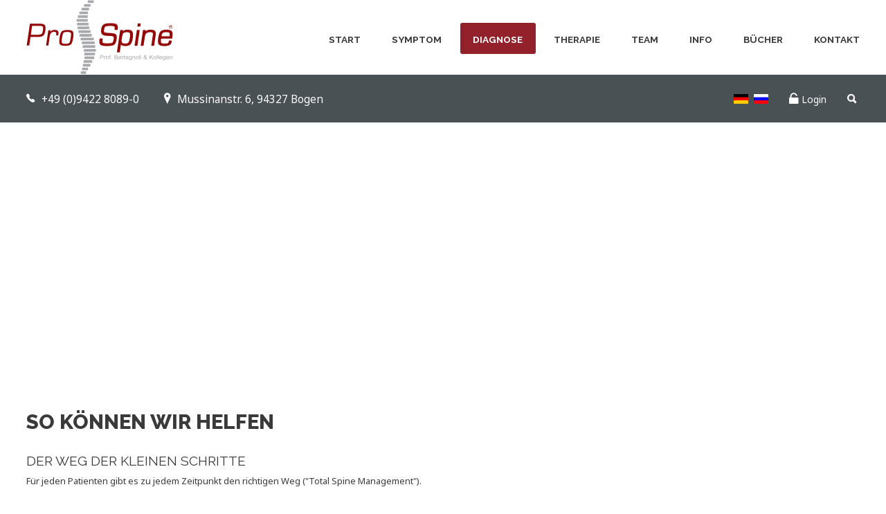

--- FILE ---
content_type: text/html; charset=utf-8
request_url: https://www.pro-spine.de/diagnose-therapie/so-koennen-wir-helfen.html
body_size: 21295
content:
<!DOCTYPE HTML>
<html xml:lang="de-DE" lang="de-DE"
>
<head>
<base href="https://www.pro-spine.de/diagnose-therapie/so-koennen-wir-helfen.html" />
	<meta http-equiv="content-type" content="text/html; charset=utf-8" />
	<meta name="author" content="Alexander Knauer" />
	<meta name="description" content="Neben Beratungen zu konservativen Therapiemöglichkeiten, behandelt ProSpine Wirbelsäulenerkrankungen (Bandscheibenvorfall. Skoliose, Spinalkanalstenose) auch operativ." />
	<meta name="generator" content="Joomla! - Open Source Content Management" />
	<title>Konservative und operative Therapie - ProSpine</title>
	<link href="/templates/health_guide/favicon.ico" rel="shortcut icon" type="image/vnd.microsoft.icon" />
	<link href="/plugins/system/jcemediabox/css/jcemediabox.css?1d12bb5a40100bbd1841bfc0e498ce7b" rel="stylesheet" type="text/css" />
	<link href="/plugins/system/jcemediabox/themes/standard/css/style.css?50fba48f56052a048c5cf30829163e4d" rel="stylesheet" type="text/css" />
	<link href="/media/system/css/calendar-jos.css?7131a18ff3411ff84a688f98886d521c" rel="stylesheet" title="Grün" media="all" type="text/css" />
	<script type="application/json" class="joomla-script-options new">{"csrf.token":"3dbf61985211db9c9725cd459a265154","system.paths":{"root":"","base":""},"system.keepalive":{"interval":1740000,"uri":"\/component\/ajax\/?format=json"},"joomla.jtext":{"JLIB_FORM_FIELD_INVALID":"Ung\u00fcltiges Feld:&#160;"}}</script>
	<script src="/media/jui/js/jquery.min.js?7131a18ff3411ff84a688f98886d521c" type="text/javascript"></script>
	<script src="/media/jui/js/jquery-noconflict.js?7131a18ff3411ff84a688f98886d521c" type="text/javascript"></script>
	<script src="/media/jui/js/jquery-migrate.min.js?7131a18ff3411ff84a688f98886d521c" type="text/javascript"></script>
	<script src="/media/system/js/caption.js?7131a18ff3411ff84a688f98886d521c" type="text/javascript"></script>
	<script src="/plugins/system/jcemediabox/js/jcemediabox.js?0c56fee23edfcb9fbdfe257623c5280e" type="text/javascript"></script>
	<script src="/media/jui/js/bootstrap.min.js?7131a18ff3411ff84a688f98886d521c" type="text/javascript"></script>
	<script src="/media/jui/js/jquery.ui.core.min.js?7131a18ff3411ff84a688f98886d521c" type="text/javascript"></script>
	<script src="/media/jui/js/jquery.ui.sortable.min.js?7131a18ff3411ff84a688f98886d521c" type="text/javascript"></script>
	<script src="https://www.pro-spine.de/templates/health_guide/js/jquery/jquery-ui-addons.js" type="text/javascript"></script>
	<script src="/media/system/js/core.js?7131a18ff3411ff84a688f98886d521c" type="text/javascript"></script>
	<!--[if lt IE 9]><script src="/media/system/js/polyfill.event.js?7131a18ff3411ff84a688f98886d521c" type="text/javascript"></script><![endif]-->
	<script src="/media/system/js/keepalive.js?7131a18ff3411ff84a688f98886d521c" type="text/javascript"></script>
	<script src="/media/system/js/mootools-core.js?7131a18ff3411ff84a688f98886d521c" type="text/javascript"></script>
	<script src="/media/system/js/mootools-more.js?7131a18ff3411ff84a688f98886d521c" type="text/javascript"></script>
	<script src="/media/system/js/punycode.js?7131a18ff3411ff84a688f98886d521c" type="text/javascript"></script>
	<script src="/media/system/js/validate.js?7131a18ff3411ff84a688f98886d521c" type="text/javascript"></script>
	<script src="/media/system/js/calendar.js?7131a18ff3411ff84a688f98886d521c" type="text/javascript"></script>
	<script src="/media/system/js/calendar-setup.js?7131a18ff3411ff84a688f98886d521c" type="text/javascript"></script>
	<script src="https://www.pro-spine.de/modules/mod_s5_live_search/js/s5_ls_fade.js" type="text/javascript"></script>
	<script type="text/javascript">
jQuery(window).on('load',  function() {
				new JCaption('img.caption');
			});JCEMediaBox.init({popup:{width:"",height:"",legacy:0,lightbox:0,shadowbox:0,resize:1,icons:1,overlay:1,overlayopacity:0.8,overlaycolor:"#000000",fadespeed:500,scalespeed:500,hideobjects:0,scrolling:"fixed",close:2,labels:{'close':'Schließen','next':'Nächstes','previous':'Vorheriges','cancel':'Abbrechen','numbers':'{$current} von {$total}'},cookie_expiry:"",google_viewer:0},tooltip:{className:"tooltip",opacity:0.8,speed:150,position:"br",offsets:{x: 16, y: 16}},base:"/",imgpath:"plugins/system/jcemediabox/img",theme:"standard",themecustom:"",themepath:"plugins/system/jcemediabox/themes",mediafallback:0,mediaselector:"audio,video"});jQuery(function($){ $(".hasTooltip").tooltip({"html": true,"container": "body"}); });jQuery(function($) {
			 $('.hasTip').each(function() {
				var title = $(this).attr('title');
				if (title) {
					var parts = title.split('::', 2);
					var mtelement = document.id(this);
					mtelement.store('tip:title', parts[0]);
					mtelement.store('tip:text', parts[1]);
				}
			});
			var JTooltips = new Tips($('.hasTip').get(), {"maxTitleChars": 50,"fixed": false});
		});Calendar._DN = ["Sonntag","Montag","Dienstag","Mittwoch","Donnerstag","Freitag","Samstag","Sonntag"]; Calendar._SDN = ["So","Mo","Di","Mi","Do","Fr","Sa","So"]; Calendar._FD = 0; Calendar._MN = ["Januar","Februar","M\u00e4rz","April","Mai","Juni","Juli","August","September","Oktober","November","Dezember"]; Calendar._SMN = ["Jan","Feb","M\u00e4r","Apr","Mai","Jun","Jul","Aug","Sep","Okt","Nov","Dez"]; Calendar._TT = {"INFO":"\u00dcber den Kalender","ABOUT":"DHTML Date\/Time Selector\n(c) dynarch.com 20022005 \/ Author: Mihai Bazon\nFor latest version visit: http:\/\/www.dynarch.com\/projects\/calendar\/\nDistributed under GNU LGPL.  See http:\/\/gnu.org\/licenses\/lgpl.html for details.\n\nDatum Auswahl:\n- Die \u00ab und \u00bb Buttons nutzen, um das Jahr auszuw\u00e4hlen\n- Mit den Schaltfl\u00e4chen < und > den Monat ausw\u00e4hlen\n- Zur schnelleren Auswahl, die Maustaste auf einen der obigen Schaltfl\u00e4chen halten.","ABOUT_TIME":"\n\nTime selection:\n Click on any of the time parts to increase it\n or Shiftclick to decrease it\n or click and drag for faster selection.","PREV_YEAR":"Klick wechselt zum Vorjahr. Klicken und festhalten f\u00fcr die Jahresliste.","PREV_MONTH":"Klick wechselt zum Vormonat. Klicken und festhalten f\u00fcr die Monatsliste.","GO_TODAY":"Heutiges Datum","NEXT_MONTH":"Klick wechselt zum Folgemonat. Klicken und festhalten f\u00fcr die Monatsliste.","SEL_DATE":"Ein Datum ausw\u00e4hlen.","DRAG_TO_MOVE":"Ziehen zum Verschieben","PART_TODAY":" Heute ","DAY_FIRST":"Mit \u201e%s\u201c beginnen","WEEKEND":"0,6","CLOSE":"Schlie\u00dfen","TODAY":"Heute","TIME_PART":"(Shift-)Klicken oder Ziehen um den Wert zu \u00e4ndern","DEF_DATE_FORMAT":"%Y%m%d","TT_DATE_FORMAT":"%a, %b %e","WK":"KW","TIME":"Zeit:"};
	</script>
	<style type="text/css">.s5boxhidden{display:none;} </style>
	<script type="text/javascript" >var s5_boxeffect = "elastic";</script>
	<link rel="stylesheet" href="https://www.pro-spine.de/modules/mod_s5_box/css/magic.css" type="text/css" />
	<script src="https://www.pro-spine.de/modules/mod_s5_box/js/jquery.no.conflict.js" type="text/javascript"></script>
	<script src="https://www.pro-spine.de/modules/mod_s5_box/js/s5box-css.js" type="text/javascript"></script>
	<link rel="stylesheet" href="https://www.pro-spine.de/modules/mod_s5_box/css/s5box.css" type="text/css" />
	<style type="text/css">
.magictime {	-webkit-animation-duration: 400ms;	animation-duration: 400ms;}
#cboxOverlay {	-webkit-transition: opacity 400ms ease-in;	-moz-transition: opacity 400ms ease-in;	-o-transition: opacity 400msease-in;	transition: opacity 400ms ease-in;}
#colorbox.s5-box-effect {width:480px;}	
</style>
	<style type="text/css">
	#colorbox {		-webkit-transition: all 400ms ease-in;		-moz-transition: all 400ms ease-in;		-o-transition: all 400ms ease-in;		transition: all 400ms ease-in;	}	</style>
	<link rel="stylesheet" href="https://www.pro-spine.de/modules/mod_s5_register/css/s5_register.css" type="text/css" />



			<meta name="viewport" content="initial-scale=1.0" />
	
	<link href="https://www.pro-spine.de/templates/health_guide/favicon.ico" rel="shortcut icon" type="image/x-icon" />

<script type="text/javascript">
	if(jQuery().jquery=='1.11.0') { jQuery.easing['easeOutExpo'] = jQuery.easing['easeOutCirc'] };
</script>

	<link href="https://www.pro-spine.de/templates/health_guide/css/bootstrap/bootstrap-default-min.css" rel="stylesheet" type="text/css" />
	<link href="https://www.pro-spine.de/templates/health_guide/css/bootstrap/bootstrap-responsive.css" rel="stylesheet" type="text/css" />
		
	<link rel="stylesheet" href="https://www.pro-spine.de/templates/health_guide/css/font-awesome/css/font-awesome.min.css">
	
	<link rel="stylesheet" href="https://www.pro-spine.de/templates/health_guide/css/ionicons/css/ionicons.min.css">

<!-- Css and js addons for vertex features -->	
	<link rel="stylesheet" type="text/css" href="//fonts.googleapis.com/css?family=Raleway" />
<style type="text/css"> /* MAX IMAGE WIDTH */img {  height:auto !important;   max-width:100% !important; -webkit-box-sizing: border-box !important; /* Safari/Chrome, other WebKit */ -moz-box-sizing: border-box !important; /* Firefox, other Gecko */ box-sizing: border-box !important; /* Opera/IE 8+ */  }#map_canvas img, .gm-style img { max-width:none !important; }.full_width { width:100% !important; -webkit-box-sizing: border-box !important; /* Safari/Chrome, other WebKit */ -moz-box-sizing: border-box !important; /* Firefox, other Gecko */ box-sizing: border-box !important; /* Opera/IE 8+ */ }.S5_submenu_itemTablet{ background:none !important; } #s5_right_wrap, #s5_left_wrap, #s5_right_inset_wrap, #s5_left_inset_wrap, #s5_right_top_wrap, #s5_left_top_wrap, #s5_right_bottom_wrap, #s5_left_bottom_wrap { width:100% !important; }   #s5_right_column_wrap { width:0% !important; margin-left:-0% !important; } #s5_left_column_wrap { width:0% !important; } #s5_center_column_wrap_inner { margin-right:0% !important; margin-left:0% !important; }  #s5_responsive_mobile_drop_down_wrap input { width:96% !important; } #s5_responsive_mobile_drop_down_search input { width:100% !important; }  @media screen and (max-width: 1023px){ body { height:100% !important; position:relative !important;  } #s5_responsive_menu_button { display:block !important; }  #s5_responsive_scroll_arrow, #s5_responsive_scroll_arrow a { display:block !important; }  }  @media screen and (max-width: 970px){ #subMenusContainer .S5_subtext { width:85%; } }   #s5_responsive_mobile_sidebar { background:#495154; background: -moz-linear-gradient(top, #495154 0%, #495154 100%); background: -webkit-gradient(linear, left top, left bottom, color-stop(0%,#495154), color-stop(100%,#495154)); background: -webkit-linear-gradient(top, #495154 0%,#495154 100%); background: -o-linear-gradient(top, #495154 0%,#495154 100%); background: -ms-linear-gradient(top, #495154 0%,#495154 100%); background: linear-gradient(top, #495154 0%,#495154 100%); font-family: Raleway !important; } #s5_responsive_mobile_sidebar a, #s5_responsive_mobile_search, #s5_responsive_mobile_sidebar_login_register_wrap, #s5_responsive_mobile_sidebar_menu_wrap, .module_round_box-sidebar, .module_round_box-sidebar .s5_mod_h3, .module_round_box-sidebar .s5_h3_first, .module_round_box-sidebar .s5_h3_last, #s5_responsive_mobile_sidebar_menu_wrap h3 { color:#FFFFFF !important; font-family: Raleway !important; } .s5_responsive_mobile_sidebar_inactive .s5_responsive_mobile_sidebar_title_wrap:hover, #s5_responsive_mobile_sidebar_title_wrap_login_open, #s5_responsive_mobile_sidebar_title_wrap_register_open, #s5_responsive_mobile_sidebar_search_wrap_inner1, #s5_responsive_mobile_sidebar .first_level_li:hover { background:#888888; cursor:pointer; font-family: Raleway !important; } .s5_mobile_sidebar_h3_open, #s5_responsive_mobile_sidebar_menu_wrap h3:hover { background:#888888; cursor:pointer; } .s5_mobile_sidebar_h3_open span, #s5_responsive_mobile_sidebar_title_wrap_register_open, #s5_responsive_mobile_sidebar_title_wrap_login_open, #s5_responsive_mobile_sidebar a.s5_mobile_sidebar_active, #s5_responsive_mobile_sidebar .s5_mobile_sidebar_h3_open a { color:#FFFFFF !important; } #s5_responsive_mobile_sidebar_menu_wrap div, #s5_responsive_mobile_sidebar_login_bottom, #s5_responsive_mobile_sidebar_register_bottom { background:#495154; } #s5_responsive_mobile_sidebar_search_wrap, #s5_responsive_mobile_sidebar_login_register_wrap, #s5_responsive_mobile_sidebar_menu_wrap { border-bottom:solid 1px #444444; font-family: Raleway !important; } #s5_pos_sidebar_top, #s5_pos_sidebar_bottom { border-bottom:solid 1px #444444; } #s5_responsive_mobile_sidebar_login_bottom #modlgn-username, #s5_responsive_mobile_sidebar_login_bottom #modlgn-passwd, #s5_responsive_mobile_sidebar_register_bottom input { background:#FFFFFF; color:#666666; border:solid 1px #FFFFFF; font-family: Raleway !important; }  #s5_responsive_mobile_bottom_bar, #s5_responsive_mobile_top_bar { background:#171717; background: -moz-linear-gradient(top, #171717 0%, #171717 100%); /* FF3.6+ */ background: -webkit-gradient(linear, left top, left bottom, color-stop(0%,#171717), color-stop(100%,#171717)); /* Chrome,Safari4+ */ background: -webkit-linear-gradient(top, #171717 0%,#171717 100%); /* Chrome10+,Safari5.1+ */ background: -o-linear-gradient(top, #171717 0%,#171717 100%); /* Opera11.10+ */ background: -ms-linear-gradient(top, #171717 0%,#171717 100%); /* IE10+ */ background: linear-gradient(top, #171717 0%,#171717 100%); /* W3C */   font-family: Raleway !important; } .s5_responsive_mobile_drop_down_inner, .s5_responsive_mobile_drop_down_inner input, .s5_responsive_mobile_drop_down_inner button, .s5_responsive_mobile_drop_down_inner .button, #s5_responsive_mobile_drop_down_search .validate { font-family: Raleway !important; } .s5_responsive_mobile_drop_down_inner button:hover, .s5_responsive_mobile_drop_down_inner .button:hover { background:#171717 !important; } #s5_responsive_mobile_drop_down_menu, #s5_responsive_mobile_drop_down_menu a, #s5_responsive_mobile_drop_down_login a { font-family: Raleway !important; color:#FFFFFF !important; } #s5_responsive_mobile_bar_active, #s5_responsive_mobile_drop_down_menu .current a, .s5_responsive_mobile_drop_down_inner .s5_mod_h3, .s5_responsive_mobile_drop_down_inner .s5_h3_first { color:#FFFFFF !important; } .s5_responsive_mobile_drop_down_inner button, .s5_responsive_mobile_drop_down_inner .button { background:#FFFFFF !important; } #s5_responsive_mobile_drop_down_menu .active ul li, #s5_responsive_mobile_drop_down_menu .current ul li a, #s5_responsive_switch_mobile a, #s5_responsive_switch_desktop a, #s5_responsive_mobile_drop_down_wrap { color:#FFFFFF !important; } #s5_responsive_mobile_toggle_click_menu span { border-right:solid 1px #171717; } #s5_responsive_mobile_toggle_click_menu { border-right:solid 1px #171717; } #s5_responsive_mobile_toggle_click_search span, #s5_responsive_mobile_toggle_click_register span, #s5_responsive_mobile_toggle_click_login span, #s5_responsive_mobile_scroll a { border-left:solid 1px #171717; } #s5_responsive_mobile_toggle_click_search, #s5_responsive_mobile_toggle_click_register, #s5_responsive_mobile_toggle_click_login, #s5_responsive_mobile_scroll { border-left:solid 1px #171717; } .s5_responsive_mobile_open, .s5_responsive_mobile_closed:hover, #s5_responsive_mobile_scroll:hover { background:#171717; } #s5_responsive_mobile_drop_down_menu .s5_responsive_mobile_drop_down_inner, #s5_responsive_mobile_drop_down_register .s5_responsive_mobile_drop_down_inner, #s5_responsive_mobile_drop_down_login .s5_responsive_mobile_drop_down_inner, #s5_responsive_mobile_drop_down_search .s5_responsive_mobile_drop_down_inner { background:#171717; } .s5_wrap { max-width:1266px !important; }      @media screen and (max-width: 950px){ #s5_columns_wrap_inner { width:100% !important; } #s5_center_column_wrap { width:100% !important; left:100% !important; } #s5_left_column_wrap { left:0% !important; } #s5_left_top_wrap, #s5_left_column_wrap, #s5_left_inset_wrap, #s5_left_wrap, #s5_left_bottom_wrap, #s5_right_top_wrap, #s5_right_column_wrap, #s5_right_inset_wrap, #s5_right_wrap, #s5_right_bottom_wrap { width:100% !important; } #s5_center_column_wrap_inner { margin:0px !important; } #s5_left_column_wrap { margin-right:0px !important; } #s5_right_column_wrap { margin-left:0px !important; } .items-row .item { width:100% !important; padding-left:0px !important; padding-right:0px !important; margin-right:0px !important; margin-left:0px !important; } }     @media screen and (min-width:580px) and (max-width: 1100px){  #s5_top_row1 .s5_float_left { width:100% !important; } }                @media screen and (min-width:580px) and (max-width: 1000px){  #s5_top_row2 #s5_pos_top_row2_1.s5_float_left { float:left !important; width:100% !important; } #s5_top_row2 #s5_pos_top_row2_2.s5_float_left, #s5_top_row2 #s5_pos_top_row2_3.s5_float_left, #s5_top_row2 #s5_pos_top_row2_4.s5_float_left, #s5_top_row2 #s5_pos_top_row2_5.s5_float_left, #s5_top_row2 #s5_pos_top_row2_6.s5_float_left { float:left !important; width:50% !important; } }            @media screen and (min-width:580px) and (max-width: 850px){  #s5_bottom_row2 .s5_float_left { width:100% !important; } }          @media screen and (min-width:580px) and (max-width: 1100px){  #s5_bottom_row3 .s5_float_left { width:100% !important; } }          #s5_top_row2_area1 {  background:#F0F0F0 !important;   }  #s5_bottom_row1_area1 {   background-color:# !important; background-image:url(https://www.pro-spine.de/images/doctor_bg.jpg) !important; background-size: cover; background-attachment: fixed !important; background-repeat:no-repeat !important; background-position:;  }       .s5_wrap_fmfullwidth ul.menu { width:94%;  } #s5_menu_wrap.s5_wrap_fmfullwidth {  width:100% !important; z-index:2; position: fixed;  top:0px !important;  margin-top:0px !important; left:0 !important; margin-left:0px !important; -webkit-backface-visibility: hidden; -webkit-transform: translateZ(2); }  .subMenusContainer, .s5_drop_down_container { position: fixed !important; } #s5_menu_wrap.s5_wrap {    position: fixed;  top:0px !important;  z-index:2;   margin-top:0px !important; }   #s5_menu_wrap { -webkit-transition: top 700ms ease-out; -moz-transition: top 700ms ease-out; -o-transition:top 700ms ease-out; transition: top 700ms ease-out; } #s5_menu_wrap.s5_wrap_fmfullwidth, #s5_menu_wrap.s5_wrap { top:0px; }  #s5_menu_wrap.s5_wrap, #s5_menu_wrap.s5_wrap_fmfullwidth {    }    </style><script type="text/javascript">/*<![CDATA[*/jQuery(document).ready(function(){if(window.addEventListener){window.addEventListener('scroll',s5_fm_check_scroll_height,false);window.addEventListener('resize',s5_fm_check_scroll_height,false);}
else if(window.attachEvent){window.attachEvent('onscroll',s5_fm_check_scroll_height);window.attachEvent('onreisze',s5_fm_check_scroll_height);}
window.setTimeout(s5_fm_check_scroll_height,100);}
);var s5_menu_wrap_height=0;var s5_menu_wrap_parent_height=0;var s5_menu_wrap_parent_parent_height=0;var s5_menu_wrap_run="no";function s5_fm_check_scroll_height(){if(s5_menu_wrap_run=="no"){s5_menu_wrap_height=document.getElementById("s5_menu_wrap").offsetHeight;s5_menu_wrap_parent_height=document.getElementById("s5_menu_wrap").parentNode.offsetHeight;s5_menu_wrap_parent_parent_height=document.getElementById("s5_menu_wrap").parentNode.parentNode.offsetHeight;s5_menu_wrap_run="yes";}
var s5_fmenuheight_new=999999;s5_fmenuheight_new=document.getElementById("s5_menu_wrap").offsetHeight;if(window.pageYOffset>=180-s5_fmenuheight_new){document.getElementById("s5_menu_wrap").style.top="0px";}else{document.getElementById("s5_menu_wrap").style.top="-500px";}
if(window.pageYOffset>=180&&window.innerWidth>1023){document.getElementById("s5_floating_menu_spacer").style.height=s5_menu_wrap_height+"px";document.getElementById("s5_menu_wrap").className='s5_wrap_fmfullwidth';document.getElementById("subMenusContainer").className='subMenusContainer';if(s5_menu_wrap_parent_height>=s5_menu_wrap_height-20&&s5_menu_wrap_parent_parent_height>=s5_menu_wrap_height-20&&document.getElementById("s5_menu_wrap").parentNode.style.position!="absolute"&&document.getElementById("s5_menu_wrap").parentNode.parentNode.style.position!="absolute"){document.getElementById("s5_floating_menu_spacer").style.display="block";}}
else{document.getElementById("s5_menu_wrap").className='';document.getElementById("s5_floating_menu_spacer").style.display="none";}}
</script>
<script type="text/javascript" src="https://www.pro-spine.de/templates/health_guide/js/core/s5_flex_menu-min.js"></script>
<link rel="stylesheet" href="https://www.pro-spine.de/templates/health_guide/css/s5_flex_menu.css" type="text/css" />
<link rel="stylesheet" href="https://www.pro-spine.de/templates/system/css/system.css" type="text/css" />
<link rel="stylesheet" href="https://www.pro-spine.de/templates/system/css/general.css" type="text/css" />


<link href="https://www.pro-spine.de/templates/health_guide/css/template.css" rel="stylesheet" type="text/css" />



<link href="https://www.pro-spine.de/templates/health_guide/css/editor.css" rel="stylesheet" type="text/css" />

<link href="https://www.pro-spine.de/templates/health_guide/css/thirdparty.css" rel="stylesheet" type="text/css" />


<link rel="stylesheet" type="text/css" href="//fonts.googleapis.com/css?family=Noto+Sans:100,200,300,400,500,600,700,800,900" />

<link href="https://www.pro-spine.de/templates/health_guide/css/multibox/multibox.css" rel="stylesheet" type="text/css" />
<link href="https://www.pro-spine.de/templates/health_guide/css/multibox/ajax.css" rel="stylesheet" type="text/css" />
<script type="text/javascript" src="https://www.pro-spine.de/templates/health_guide/js/multibox/overlay.js"></script>
<script type="text/javascript" src="https://www.pro-spine.de/templates/health_guide/js/multibox/multibox.js"></script>

<script type="text/javascript" src="https://www.pro-spine.de/templates/health_guide/js/core/s5_font_adjuster-min.js"></script>


	<link rel="stylesheet" type="text/css" href="https://www.pro-spine.de/templates/health_guide/css/core/s5_responsive_bars-min.css" />
	<link href="https://www.pro-spine.de/templates/health_guide/css/core/s5_responsive_hide_classes-min.css" rel="stylesheet" type="text/css" />
	<style type="text/css"> @media screen and (min-width: 650px){.s5_responsive_mobile_sidebar_show_ltr {width:300px !important;}.s5_responsive_mobile_sidebar_body_wrap_show_ltr {margin-left:300px !important;}.s5_responsive_mobile_sidebar_show_rtl {width:300px !important;}.s5_responsive_mobile_sidebar_body_wrap_show_rtl {margin-right:300px !important;}#s5_responsive_mobile_sidebar_inner1 {width:300px !important;}}</style>


	<link rel="stylesheet" type="text/css" href="https://www.pro-spine.de/templates/health_guide/css/s5_responsive.css" />
	
	

<link rel="stylesheet" type="text/css" href="https://www.pro-spine.de/templates/health_guide/css/custom.css" />	<script type="text/javascript">
	//<![CDATA[
				        jQuery(document).ready( function() {
		            var myMenu = new MenuMatic({
				tabletWidth:1400,
                effect:"slide & fade",
                duration:250,
                physics: 'easeOutCirc',
                hideDelay:250,
                orientation:"horizontal",
                tweakInitial:{x:0, y:0},
				                                     	            direction:{    x: 'right',    y: 'down' },
				                opacity:100            });
        });		
			//]]>	
    </script>    

<!-- Info Slide Script - Called in header so css validates -->	
<link href="https://www.pro-spine.de/templates/health_guide/css/core/s5_info_slide-min.css" rel="stylesheet" type="text/css" />

	
<script type="text/javascript" src="https://www.pro-spine.de/templates/health_guide/js/core/scrollReveal-min.js"></script>
	

<!-- Resize column function -->	

<!-- File compression. Needs to be called last on this file -->	
<!-- The excluded files, listed below the compressed php files, are excluded because their calls vary per device or per browser. Included compression files are only ones that have no conditions and are included on all devices and browsers. Otherwise unwanted css will compile in the compressed files. -->	

<!-- Additional scripts to load inside of the header -->
<!-- <script type="text/javascript" src="/templates/health_guide/js/core/full/module-autoflow.js"></script>-->
<link rel="stylesheet" type="text/css" href="//fonts.googleapis.com/css?family=Raleway:100,200,300,400,500,600,700,800,900" />

<style type="text/css"> 
.highlight_font, #subMenusContainer, h1, h2, h3, h4, h5, #s5_nav, #subMenusContainer, .large_split_title, .btn, .button, button, .readon, p.readmore a, a.k2ReadMore, .userItemReadMore, div.catItemCommentsLink, .userItemCommentsLink, a.readmore-link, a.comments-link, div.itemCommentsForm form input, .top_box_time_left, .large_text, .doctor_name, #s5_pos_custom_7 #description, .our_location, #s5_va_accordion .highlight2, #s5_va_accordion .highlight1 {
font-family: Raleway;
}

body, .inputbox {font-family: 'Noto Sans',Helvetica,Arial,Sans-Serif ;} 

#s5_search_wrap:hover, .btn-link, a, .highlight1, .large_split_title h3, .highlight1 {
color:#a7353f;
}

ul.s5_am_innermenu a:hover {
color:#a7353f !important;
}

.s5_icon_search_close:hover, #s5_login:hover, #s5_register:hover, #s5_accordion_menu #current a, ul.menu ul a:hover,#s5_bottom_menu_wrap a:hover {
color:#93212b !important;
}

a:hover, #s5_component_wrap_inner h2 a:hover, #s5_component_wrap_inner h1 a:hover, ul.menu li.current a, .checkmark_list i, .highlight2 {
color:#93212b;
}

.module_round_box.highlight1 div, .module_round_box.highlight2 div {
color:#FFFFFF !important;
}

.button, #s5_nav li.mainMenuParentBtnFocused, #s5_nav li.mainMenuParentBtn:hover, .s5_ls_readmore, .dropdown-menu li > a:hover, .dropdown-menu li > a:focus, .dropdown-submenu:hover > a, .dropdown-menu .active > a, .dropdown-menu .active > a:hover, .nav-list > .active > a, .nav-list > .active > a:hover, .nav-pills > .active > a, .nav-pills > .active > a:hover, .btn-group.open .btn-primary.dropdown-toggle, .btn-primary, .item-page .dropdown-menu li > a:hover, .blog .dropdown-menu li > a:hover, .item .dropdown-menu li > a:hover, .btn, .pagenav a, .ac-container label:hover, .ac-container2 label:hover, p.readmore a:hover, .S5_submenu_item:hover, .S5_grouped_child_item .S5_submenu_item:hover, .top_box_1, .readon_highlight1, .s5_tab_show_slide_button_active, .image_and_icon_circle, #s5_accordion_menu h3:hover, .module_round_box.gray #s5_accordion_menu h3:hover, .module_round_box.highlight1, .module_round_box.highlight1_top .s5_mod_h3 {
background:#a7353f !important;
}

#s5_nav li.active, .readon:hover, p.readmore:hover a, .readon:hover, .button:hover, button:hover, #s5_accordion_menu h3.s5_am_open, .module_round_box.gray #s5_accordion_menu h3.s5_am_open, .pagenav a:hover, .readon_highlight2, #s5_pos_custom_6_wrap, .image_and_icon_circle:hover, .module_round_box.highlight2, .module_round_box.highlight2_top .s5_mod_h3 {
background:#93212b !important;
}

.top_box_2 {
background:#93212b !important;
}

.top_box_3 {
background:#7f0d17 !important;
}

.top_box_time {
border-bottom:solid 1px #b6444e;
}

.large_text .readon_highlight2 {
background:#a7353f !important;
}

.top_video_box {
border-bottom:solid 5px #a7353f;
}

.readon_highlight1:hover {
background:#7f0d17 !important;
}

.readon_highlight2:hover {
background:#6b0003 !important;
}

.module_round_box.highlight1_border {
border:solid 5px #a7353f;
}

.module_round_box.highlight2_border {
border:solid 5px #93212b;
}



.uppercase, button, .button, .readon, .readmore a, .pagenav a, .btn, .s5_va_active, .s5_va_inactive, #s5_nav li, .large_split_title, h1, h2, h3, h4, h5, .doctor_name, #s5_bottom_menu_wrap, h3.s5_demo_h3 {
text-transform:uppercase;
}

.mainParentBtn a, #s5_nav li.mainParentBtn:hover a, #s5_nav li.mainMenuParentBtnFocused.mainParentBtn a {
background:none !important;
}
#s5_nav li.mainParentBtn .s5_level1_span2 a {
padding:0px;
}



#s5_center_area1 {
padding-top:94px;
}
@media screen and (max-width: 970px){
#s5_center_area1 {
padding-top:44px;
}
}


/* k2 stuff */
div.itemHeader h2.itemTitle, div.catItemHeader h3.catItemTitle, h3.userItemTitle a, #comments-form p, #comments-report-form p, #comments-form span, #comments-form .counter, #comments .comment-author, #comments .author-homepage,
#comments-form p, #comments-form #comments-form-buttons, #comments-form #comments-form-error, #comments-form #comments-form-captcha-holder {font-family: 'Noto Sans',Helvetica,Arial,Sans-Serif ;} 
	
.s5_wrap{width:94%;}	
</style>
<link rel="stylesheet" type="text/css" href="https://www.pro-spine.de/media/nextend/n2-ss-14/n2-ss-14.css?1531219233" media="all" />
<style type="text/css">.n2-ss-spinner-simple-white-container {
    position: absolute;
    top: 50%;
    left: 50%;
    margin: -20px;
    background: #fff;
    width: 20px;
    height: 20px;
    padding: 10px;
    border-radius: 50%;
    z-index: 1000;
}

.n2-ss-spinner-simple-white {
  outline: 1px solid RGBA(0,0,0,0);
  width:100%;
  height: 100%;
}

.n2-ss-spinner-simple-white:before {
    position: absolute;
    top: 50%;
    left: 50%;
    width: 20px;
    height: 20px;
    margin-top: -11px;
    margin-left: -11px;
}

.n2-ss-spinner-simple-white:not(:required):before {
    content: '';
    border-radius: 50%;
    border-top: 2px solid #333;
    border-right: 2px solid transparent;
    animation: n2SimpleWhite .6s linear infinite;
    -webkit-animation: n2SimpleWhite .6s linear infinite;
}
@keyframes n2SimpleWhite {
    to {transform: rotate(360deg);}
}

@-webkit-keyframes n2SimpleWhite {
    to {-webkit-transform: rotate(360deg);}
}</style><script type="text/javascript">window.nextend={localization:{},deferreds:[],loadScript:function(url){n2jQuery.ready(function(){var d=n2.Deferred();nextend.deferreds.push(d);n2.ajax({url:url,dataType:"script",cache:true,complete:function(){setTimeout(function(){d.resolve()})}})})},ready:function(cb){n2.when.apply(n2,nextend.deferreds).done(function(){cb.call(window,n2)})}};nextend.fontsLoaded=false;nextend.fontsLoadedActive=function(){nextend.fontsLoaded=true};var fontData={google:{families:["Raleway:300,400:latin"]},active:function(){nextend.fontsLoadedActive()},inactive:function(){nextend.fontsLoadedActive()}};if(typeof WebFontConfig!=='undefined'){var _WebFontConfig=WebFontConfig;for(var k in WebFontConfig){if(k=='active'){fontData.active=function(){nextend.fontsLoadedActive();_WebFontConfig.active()}}else if(k=='inactive'){fontData.inactive=function(){nextend.fontsLoadedActive();_WebFontConfig.inactive()}}else if(k=='google'){if(typeof WebFontConfig.google.families!=='undefined'){for(var i=0;i<WebFontConfig.google.families.length;i++){fontData.google.families.push(WebFontConfig.google.families[i])}}}else{fontData[k]=WebFontConfig[k]}}}if(typeof WebFont==='undefined'){window.WebFontConfig=fontData}else{WebFont.load(fontData)}</script><script type="text/javascript" src="https://www.pro-spine.de/media/nextend/n2/n2.js?1523545781"></script>
<script type="text/javascript" src="https://www.pro-spine.de/libraries/nextend2/nextend/media/dist/nextend-gsap.min.js?1523540775"></script>
<script type="text/javascript" src="https://www.pro-spine.de/libraries/nextend2/nextend/media/dist/nextend-frontend.min.js?1523540775"></script>
<script type="text/javascript" src="https://www.pro-spine.de/libraries/nextend2/smartslider/media/dist/smartslider-frontend.min.js?1523540764"></script>
<script type="text/javascript" src="https://www.pro-spine.de/libraries/nextend2/smartslider/media/plugins/type/simple/simple/dist/smartslider-simple-type-frontend.min.js?1523541758"></script>
<script type="text/javascript" src="https://www.pro-spine.de/libraries/nextend2/nextend/media/dist/nextend-webfontloader.min.js?1523540775"></script>
<script type="text/javascript" src="https://www.pro-spine.de/media/nextend/n2-ss-14/n2-ss-14.js?1531219233"></script>
<script type="text/javascript">window.n2jQuery.ready((function($){window.nextend.ready(function(){nextend.fontsDeferred=n2.Deferred();if(nextend.fontsLoaded){nextend.fontsDeferred.resolve()}else{nextend.fontsLoadedActive=function(){nextend.fontsLoaded=true;nextend.fontsDeferred.resolve()};var intercalCounter=0;nextend.fontInterval=setInterval(function(){if(intercalCounter>3||document.documentElement.className.indexOf('wf-active')!==-1){nextend.fontsLoadedActive();clearInterval(nextend.fontInterval)}intercalCounter++},1000)}new N2Classes.SmartSliderSimple('#n2-ss-14',{"admin":false,"translate3d":1,"callbacks":"","randomize":{"randomize":0,"randomizeFirst":0},"align":"normal","isDelayed":0,"load":{"fade":1,"scroll":0},"playWhenVisible":1,"playWhenVisibleAt":0.5,"responsive":{"desktop":1,"tablet":1,"mobile":1,"onResizeEnabled":true,"type":"fullwidth","downscale":1,"upscale":1,"minimumHeight":0,"maximumHeight":3000,"maximumSlideWidth":3000,"maximumSlideWidthLandscape":3000,"maximumSlideWidthTablet":3000,"maximumSlideWidthTabletLandscape":3000,"maximumSlideWidthMobile":3000,"maximumSlideWidthMobileLandscape":3000,"maximumSlideWidthConstrainHeight":1,"forceFull":1,"forceFullOverflowX":"body","forceFullHorizontalSelector":"body","constrainRatio":1,"verticalOffsetSelectors":"","focusUser":0,"focusAutoplay":0,"deviceModes":{"desktopPortrait":1,"desktopLandscape":1,"tabletPortrait":1,"tabletLandscape":0,"mobilePortrait":1,"mobileLandscape":0},"normalizedDeviceModes":{"unknownUnknown":["unknown","Unknown"],"desktopPortrait":["desktop","Portrait"],"desktopLandscape":["desktop","Landscape"],"tabletLandscape":["desktop","Portrait"],"tabletPortrait":["tablet","Portrait"],"mobileLandscape":["tablet","Portrait"],"mobilePortrait":["mobile","Portrait"]},"verticalRatioModifiers":{"unknownUnknown":1,"desktopPortrait":1,"desktopLandscape":0.8333333333333334,"tabletPortrait":1,"tabletLandscape":1,"mobilePortrait":1,"mobileLandscape":1},"minimumFontSizes":{"desktopPortrait":1,"desktopLandscape":1,"tabletPortrait":1,"tabletLandscape":1,"mobilePortrait":1,"mobileLandscape":1},"ratioToDevice":{"Portrait":{"tablet":0.7,"mobile":0.5},"Landscape":{"tablet":0,"mobile":0}},"sliderWidthToDevice":{"desktopPortrait":1200,"desktopLandscape":1440,"tabletPortrait":840,"tabletLandscape":0,"mobilePortrait":600,"mobileLandscape":0},"basedOn":"combined","tabletPortraitScreenWidth":800,"mobilePortraitScreenWidth":440,"tabletLandscapeScreenWidth":800,"mobileLandscapeScreenWidth":440,"orientationMode":"width","scrollFix":0,"overflowHiddenPage":0,"desktopPortraitScreenWidth":1200},"controls":{"scroll":0,"drag":0,"touch":"horizontal","keyboard":1,"tilt":0},"lazyLoad":0,"lazyLoadNeighbor":0,"blockrightclick":0,"maintainSession":0,"autoplay":{"enabled":1,"start":1,"duration":15000,"autoplayToSlide":-1,"autoplayToSlideIndex":-1,"allowReStart":0,"pause":{"click":0,"mouse":"enter","mediaStarted":1},"resume":{"click":0,"mouse":"leave","mediaEnded":1,"slidechanged":0}},"perspective":1000,"layerMode":{"playOnce":0,"playFirstLayer":1,"mode":"skippable","inAnimation":"mainInEnd"},"parallax":{"enabled":1,"mobile":0,"is3D":0,"animate":1,"horizontal":"mouse","vertical":"mouse","origin":"slider","scrollmove":"both"},"background.parallax.tablet":1,"background.parallax.mobile":1,"postBackgroundAnimations":0,"initCallbacks":[],"allowBGImageAttachmentFixed":true,"bgAnimations":0,"mainanimation":{"type":"crossfade","duration":600,"delay":0,"ease":"easeOutQuad","parallax":1,"shiftedBackgroundAnimation":"auto"},"carousel":1,"dynamicHeight":0});new N2Classes.SmartSliderWidgetIndicatorPie("n2-ss-14",{"min":0,"max":100,"readOnly":1,"step":0.1,"bgColor":"RGBA(255,255,255,0)","fgColor":"RGBA(255,255,255,0.5)","width":25,"height":25,"thickness":1,"lineCap":"butt","skin":"default","inline":0})})}));</script>
<script type='text/javascript'>

    var gaProperty = 'UA-12465868-44';
    var disableStr = 'ga-disable-' + gaProperty;
    if (document.cookie.indexOf(disableStr + '=true') > -1) {
        window[disableStr] = true;
    }
    
    function gaOptout() {
        document.cookie = disableStr + '=true; expires=Thu, 31 Dec 2099 23:59:59 UTC; path=/';
        window[disableStr] = true;
    }

	var _gaq = _gaq || [];
	_gaq.push(['_setAccount', 'UA-12465868-44']);
	_gaq.push(['_gat._anonymizeIp']);
    _gaq.push(['_trackPageview']);
    _gaq.push(['_trackPageLoadTime']);
    setTimeout('_gaq.push([\'_trackEvent\', \'NoBounce\', \'Over 10 seconds\'])',10000);
	(function() {
		var ga = document.createElement('script'); ga.type = 'text/javascript'; ga.async = true;
		ga.src = ('https:' == document.location.protocol ? 'https://ssl' : 'http://www') + '.google-analytics.com/ga.js';
		var s = document.getElementsByTagName('script')[0]; s.parentNode.insertBefore(ga, s);
	})();
</script>
</head>

<body id="s5_body" class="no-bottomrow-padding">

<div id="s5_scrolltotop"></div>

<!-- Top Vertex Calls -->
<!-- Call mobile sidebar -->
<div id="s5_responsive_mobile_sidebar" class="s5_responsive_mobile_sidebar_hide_ltr">
	<div id="s5_responsive_mobile_sidebar_inner1" class="s5_responsive_mobile_sidebar_light">
<div id="s5_responsive_mobile_sidebar_inner2">

		<div id="s5_responsive_mobile_sidebar_search_wrap">
	<div id="s5_responsive_mobile_sidebar_search_wrap_inner1">
	<div id="s5_responsive_mobile_sidebar_search_wrap_inner2">
		<form method="post" action="https://www.pro-spine.de/">
		<input type="text" onfocus="if (this.value=='Suchen...') this.value='';" onblur="if (this.value=='') this.value='Suchen...';" value="Suchen..." id="s5_responsive_mobile_search" name="searchword" />
		<input type="hidden" value="search" name="task" />
		<input type="hidden" value="com_search" name="option" />
		<input type="hidden" value="1" name="Itemid" />
	</form>
	</div>
	</div>
	</div>
	<div style="clear:both"></div>
	
	
			<div id="s5_responsive_mobile_sidebar_login_register_wrap">

				<div id="s5_responsive_mobile_sidebar_login_wrap" class="s5_responsive_mobile_sidebar_inactive" style="display:none">
			<div class="s5_responsive_mobile_sidebar_title_wrap" id="s5_responsive_mobile_sidebar_title_wrap_login" onclick="s5_responsive_mobile_sidebar_login()">
			<div class="s5_responsive_mobile_sidebar_title_wrap_inner">
				<span class="s5_responsive_mobile_sidebar_title_wrap_inner">
				<span class="ion-unlocked" style="display: inline-block;font-size:18px;"></span>&nbsp;Login				</span>
			</div>
			</div>
			<div id="s5_responsive_mobile_sidebar_login_bottom" class="s5_responsive_mobile_sidebar_login_inactive">
			</div>
		<div style="clear:both"></div>
		</div>
		
						
	<div style="clear:both"></div>
	</div>
		
			<div id="s5_responsive_mobile_sidebar_menu_wrap">
			

<!--<ul class="menu">-->
<h3 class=''><span><a   href='/' >Start</a></span></h3><h3 class='' onclick='s5_responsive_mobile_sidebar_h3_click(this.id)'><span class='s5_sidebar_deeper'><a  href='javascript:;' >Symptom</a></span></h3><div class='s5_responsive_mobile_sidebar_sub'><ul><li><a   href="/symptome-bandscheibenvorfall/aufbau-der-wirbelsaeule.html" >So ist die Wirbelsäule aufgebaut</a></li><li><a   href="/symptome-bandscheibenvorfall/rueckenschmerzen.html" >So entsteht Schmerz</a></li><li><a   href="/symptome-bandscheibenvorfall/sos-der-wirbelsaeule.html" >SOS der Wirbelsäule</a></li></ul></div><h3 class='' onclick='s5_responsive_mobile_sidebar_h3_click(this.id)'><span class='s5_sidebar_deeper'><a  s5_mobile_sidebar_active href='#' >Diagnose</a></span></h3><div class='s5_responsive_mobile_sidebar_sub'><ul><li><a   class="s5_mobile_sidebar_active"  href="/diagnose-therapie/so-koennen-wir-helfen.html" >So können wir helfen</a></li><li><a   href="/diagnose-therapie/moderne-diagnostik.html" >Moderne Diagnostik</a></li></ul></div><h3 class='' onclick='s5_responsive_mobile_sidebar_h3_click(this.id)'><span class='s5_sidebar_deeper'><a  href='#' >Therapie</a></span></h3><div class='s5_responsive_mobile_sidebar_sub'><ul><li><a   href="/therapie/philosophie.html" >Philosophie</a></li><li><!--<span class="separator">Konservative Therapie</span>-->
<span>Konservative Therapie</span><ul><li><a   href="/therapie/konservative-therapie/schmerztherapie-kbwit.html" >Schmerztherapie KBWIT</a></li></ul><li><a   href="/therapie/operative-therapie.html" >Operative Therapie</a><ul><li><a   href="/therapie/operative-therapie/mikroskopische-bandscheibenoperation.html" >Mikroskopische Bandscheiben-OP</a></li><li><a   href="/therapie/operative-therapie/bandscheibenvollprothese-hws.html" >Bandscheibenvollprothese HWS</a></li><li><a   href="/therapie/operative-therapie/bandscheibenvollprothese-lws.html" >Bandscheibenvollprothese LWS</a></li><li><a   href="/therapie/operative-therapie/verblockung-spondylodese.html" >Verblockung (Spondylodese)</a></li><li><a   href="/therapie/operative-therapie/skoliosekorrektur.html" >Skoliosekorrektur</a></li><li><a   href="/therapie/operative-therapie/spinalkanalstenose.html" >Spinalkanalerweiterung</a></li><li><a   href="/therapie/operative-therapie/osteoporosebehandlung.html" >Osteoporosebehandlung</a></li></ul></ul></div><h3 class='' onclick='s5_responsive_mobile_sidebar_h3_click(this.id)'><span class='s5_sidebar_deeper'><a  href='/mitarbeiter/team.html' >Team</a></span></h3><div class='s5_responsive_mobile_sidebar_sub'><ul><li><a   href="/mitarbeiter/dr-med-bertagnoli.html" >Dr. med. Bertagnoli</a></li><li><a   href="/mitarbeiter/team.html" >Team</a></li></ul></div><h3 class='' onclick='s5_responsive_mobile_sidebar_h3_click(this.id)'><span class='s5_sidebar_deeper'><a  href='#' >Info</a></span></h3><div class='s5_responsive_mobile_sidebar_sub'><ul><li><a   href="/info/praxis.html" >Praxis</a></li><li><a   href="/info/anamneseformular.html" >Anamneseformular</a></li><li><a   href="/info/therapie-aus-einer-hand.html" >Therapie</a></li><li><a   href="/info/blog.html" >Blog</a></li></ul></div><h3 class=''><span><a   href='/buecher.html' >Bücher</a></span></h3><h3 class=''><span><a   href='/kontakt.html' >Kontakt</a></span></h3><!--</ul>-->
		</div>
	
	
</div>
</div>
</div>
<div id="s5_responsive_mobile_sidebar_body_wrap">
<div id="s5_responsive_mobile_sidebar_body_wrap_inner">

<!-- Call top bar for mobile devices if layout is responsive -->	
	

	

	<script type="text/javascript">
		var s5_responsive_trigger = 1023;
		var s5_responsive_layout = "sidebar";
		var s5_responsive_layout_direction = "_ltr";
		var s5_responsive_menu_auto_open = "open";
	</script>
	<script type="text/javascript" src="https://www.pro-spine.de/templates/health_guide/js/core/s5_responsive_mobile_bar-min.js"></script>



<!-- Fixed Tabs -->	

<!-- Drop Down -->	

<!-- Parallax Backgrounds -->

<!-- Floating Menu Spacer -->
	
<div id="s5_floating_menu_spacer" style="display:none;width:100%;"></div>

<!-- Body Padding Div Used For Responsive Spacing -->		
<div id="s5_body_padding">

	<!-- Header -->		
		<header id="s5_menu_wrap">	
			<div id="s5_menu_wrap2">
				<div id="s5_menu_wrap_inner" class="s5_wrap">
											<div id="s5_responsive_menu_button" style="display:none" onclick="s5_responsive_mobile_sidebar()"><div class="s5_menuicon ion-android-menu"></div></div>
																<div id="s5_logo_wrap" class="s5_logo s5_logo_css">
															<img alt="logo" src="https://www.pro-spine.de/templates/health_guide/images/s5_logo.png" onclick="window.document.location.href='https://www.pro-spine.de/'" />
																																			<div style="clear:both;"></div>
						</div>	
											
							<nav id="s5_menu_inner">
								<ul id='s5_nav' class='menu'><li   class=' ' ><span class='s5_level1_span1'><span class='s5_level1_span2'><a href="/"><span onclick='window.document.location.href="/"'>Start</span></a></span></span></li><li   class=' ' ><span class='s5_level1_span1'><span class='s5_level1_span2'><a href="javascript:;"><span onclick='window.document.location.href="javascript:;"'>Symptom</span></a></span></span><ul style='float:left;'><li class=''><span class='S5_submenu_item'><a href="/symptome-bandscheibenvorfall/aufbau-der-wirbelsaeule.html"><span class='s5_sub_a_span' onclick='window.document.location.href="/symptome-bandscheibenvorfall/aufbau-der-wirbelsaeule.html"'>So ist die Wirbelsäule aufgebaut</span></a></span></li><li class=''><span class='S5_submenu_item'><a href="/symptome-bandscheibenvorfall/rueckenschmerzen.html"><span class='s5_sub_a_span' onclick='window.document.location.href="/symptome-bandscheibenvorfall/rueckenschmerzen.html"'>So entsteht Schmerz</span></a></span></li><li class=''><span class='S5_submenu_item'><a href="/symptome-bandscheibenvorfall/sos-der-wirbelsaeule.html"><span class='s5_sub_a_span' onclick='window.document.location.href="/symptome-bandscheibenvorfall/sos-der-wirbelsaeule.html"'>SOS der Wirbelsäule</span></a></span></li></ul></li><li   class='active ' ><span class='s5_level1_span1'><span class='s5_level1_span2'><a href="#"><span onclick='window.document.location.href="#"'>Diagnose</span></a></span></span><ul style='float:left;'><li class=''><span class='S5_submenu_item'><a href="/diagnose-therapie/so-koennen-wir-helfen.html"><span class='s5_sub_a_span' onclick='window.document.location.href="/diagnose-therapie/so-koennen-wir-helfen.html"'>So können wir helfen</span></a></span></li><li class=''><span class='S5_submenu_item'><a href="/diagnose-therapie/moderne-diagnostik.html"><span class='s5_sub_a_span' onclick='window.document.location.href="/diagnose-therapie/moderne-diagnostik.html"'>Moderne Diagnostik</span></a></span></li></ul></li><li   class=' ' ><span class='s5_level1_span1'><span class='s5_level1_span2'><a href="#"><span onclick='window.document.location.href="#"'>Therapie</span></a></span></span><ul style='float:left;'><li class=''><span class='S5_submenu_item'><a href="/therapie/philosophie.html"><span class='s5_sub_a_span' onclick='window.document.location.href="/therapie/philosophie.html"'>Philosophie</span></a></span></li><li class=''><span class='S5_submenu_item'><a href="javascript:;"><span class='s5_sub_a_span' onclick='window.document.location.href="javascript:;"'>Konservative Therapie</span></a></span><div class='S5_grouped_child_item'><span><span class='S5_submenu_item'><a href="/therapie/konservative-therapie/schmerztherapie-kbwit.html"><span class='s5_sub_a_span' onclick='window.document.location.href="/therapie/konservative-therapie/schmerztherapie-kbwit.html"'>Schmerztherapie KBWIT</span></a></span></span></div></li><li class=''><span class='S5_submenu_item'><a href="/therapie/operative-therapie.html"><span class='s5_sub_a_span' onclick='window.document.location.href="/therapie/operative-therapie.html"'>Operative Therapie</span></a></span><div class='S5_grouped_child_item'><span><span class='S5_submenu_item'><a href="/therapie/operative-therapie/mikroskopische-bandscheibenoperation.html"><span class='s5_sub_a_span' onclick='window.document.location.href="/therapie/operative-therapie/mikroskopische-bandscheibenoperation.html"'>Mikroskopische Bandscheiben-OP</span></a></span></span><span><span class='S5_submenu_item'><a href="/therapie/operative-therapie/bandscheibenvollprothese-hws.html"><span class='s5_sub_a_span' onclick='window.document.location.href="/therapie/operative-therapie/bandscheibenvollprothese-hws.html"'>Bandscheibenvollprothese HWS</span></a></span></span><span><span class='S5_submenu_item'><a href="/therapie/operative-therapie/bandscheibenvollprothese-lws.html"><span class='s5_sub_a_span' onclick='window.document.location.href="/therapie/operative-therapie/bandscheibenvollprothese-lws.html"'>Bandscheibenvollprothese LWS</span></a></span></span><span><span class='S5_submenu_item'><a href="/therapie/operative-therapie/verblockung-spondylodese.html"><span class='s5_sub_a_span' onclick='window.document.location.href="/therapie/operative-therapie/verblockung-spondylodese.html"'>Verblockung (Spondylodese)</span></a></span></span><span><span class='S5_submenu_item'><a href="/therapie/operative-therapie/skoliosekorrektur.html"><span class='s5_sub_a_span' onclick='window.document.location.href="/therapie/operative-therapie/skoliosekorrektur.html"'>Skoliosekorrektur</span></a></span></span><span><span class='S5_submenu_item'><a href="/therapie/operative-therapie/spinalkanalstenose.html"><span class='s5_sub_a_span' onclick='window.document.location.href="/therapie/operative-therapie/spinalkanalstenose.html"'>Spinalkanalerweiterung</span></a></span></span><span><span class='S5_submenu_item'><a href="/therapie/operative-therapie/osteoporosebehandlung.html"><span class='s5_sub_a_span' onclick='window.document.location.href="/therapie/operative-therapie/osteoporosebehandlung.html"'>Osteoporosebehandlung</span></a></span></span></div></li></ul></li><li   class=' ' ><span class='s5_level1_span1'><span class='s5_level1_span2'><a href="/mitarbeiter/team.html"><span onclick='window.document.location.href="/mitarbeiter/team.html"'>Team</span></a></span></span><ul style='float:left;'><li class=''><span class='S5_submenu_item'><a href="/mitarbeiter/dr-med-bertagnoli.html"><span class='s5_sub_a_span' onclick='window.document.location.href="/mitarbeiter/dr-med-bertagnoli.html"'>Dr. med. Bertagnoli</span></a><span class='S5_subtext' onclick='window.document.location.href="/mitarbeiter/dr-med-bertagnoli.html"'>Facharzt für Orthopädie</span></span></li><li class=''><span class='S5_submenu_item'><a href="/mitarbeiter/team.html"><span class='s5_sub_a_span' onclick='window.document.location.href="/mitarbeiter/team.html"'>Team</span></a></span></li></ul></li><li   class=' ' ><span class='s5_level1_span1'><span class='s5_level1_span2'><a href="#"><span onclick='window.document.location.href="#"'>Info</span></a></span></span><ul style='float:left;'><li class=''><span class='S5_submenu_item'><a href="/info/praxis.html"><span class='s5_sub_a_span' onclick='window.document.location.href="/info/praxis.html"'>Praxis</span></a></span></li><li class=''><span class='S5_submenu_item'><a href="/info/anamneseformular.html"><span class='s5_sub_a_span' onclick='window.document.location.href="/info/anamneseformular.html"'>Anamneseformular</span></a><span class='S5_subtext' onclick='window.document.location.href="/info/anamneseformular.html"'>Online Fallvorstellung</span></span></li><li class=''><span class='S5_submenu_item'><a href="/info/therapie-aus-einer-hand.html"><span class='s5_sub_a_span' onclick='window.document.location.href="/info/therapie-aus-einer-hand.html"'>Therapie</span></a><span class='S5_subtext' onclick='window.document.location.href="/info/therapie-aus-einer-hand.html"'>aus einer Hand</span></span></li><li class=''><span class='S5_submenu_item'><a href="/info/blog.html"><span class='s5_sub_a_span' onclick='window.document.location.href="/info/blog.html"'>Blog</span></a><span class='S5_subtext' onclick='window.document.location.href="/info/blog.html"'>ProSpine News</span></span></li></ul></li><li   class=' ' ><span class='s5_level1_span1'><span class='s5_level1_span2'><a href="/buecher.html"><span onclick='window.document.location.href="/buecher.html"'>Bücher</span></a></span></span></li><li   class=' ' ><span class='s5_level1_span1'><span class='s5_level1_span2'><a href="/kontakt.html"><span onclick='window.document.location.href="/kontakt.html"'>Kontakt</span></a></span></span></li></ul>								<div style="clear:both;"></div>
							</nav>
										<div style="clear:both;"></div>
				</div>
			</div>
		</header>
	<!-- End Header -->	
	
	<div id="s5_main_body_wrap">
	
		<div id="s5_search_top_bar">
	<div id="s5_search_top_bar_inner" class="s5_wrap">
					<div id="s5_pos_custom_1">
				

<div class="custom"  >
	<i class="ion-ios-telephone"></i><span class="top_bar_info">+49 (0)9422 8089-0</span>
<div class="address_split" style="display: none;">&nbsp;</div>
<i class="ion-ios-location"></i><span class="top_bar_info"><a href="/kontakt.html">Mussinanstr. 6, 94327 Bogen</a></span></div>

				<div style="clear:both; height:0px"></div>
			</div>
							<div onclick="s5_search_open()" id="s5_search_wrap" class="ion-search"></div>
			<div id="s5_search_overlay" class="s5_search_close">
				<div class="ion-close s5_icon_search_close" onclick="s5_search_close()"></div>		
				<div class="s5_wrap">
					<div id="s5_search_pos_wrap">
								
			<div class="module_round_box_outer">
			
			<div class="module_round_box ">

				<div class="s5_module_box_1">
					<div class="s5_module_box_2">
												<div class="s5_mod_h3_outer">
							<h3 class="s5_mod_h3">
																						<span class="s5_h3_first">Seite </span><span class="s5_h3_last"> durchsuchen</span>
								
							</h3>
													</div>
												<div class="s5_mod_h3_below" style="clear:both"></div>
												<div class="s5_outer ">
						
<link href="https://www.pro-spine.de/modules/mod_s5_live_search/css/s5_ls.css" property="stylesheet" rel="stylesheet" type="text/css" media="screen" />




<form name="s5_search_form" id="s5_search_form" action="https://www.pro-spine.de/" method="get">
<div class="search">
		
			<input name="searchword" id="mod-search-searchword" maxlength="20" class="inputbox" type="text" size="20" value="Suchen..."  onblur="if(this.value=='') this.value='Suchen...';" onfocus="if(this.value=='Suchen...') this.value='';" onkeyup="s5AjaxSearch();" />
				<div>
					<div style="background:url(https://www.pro-spine.de/modules/mod_s5_live_search/images/loading.gif) no-repeat; display:none; margin-left:185px; margin-top:-28px; height:14px;width:16px" id="loading_img"></div>
				</div>	</div>
	<input type="hidden" name="searchphrase" value="any"/>
	<input type="hidden" name="limit" id="s5_live_search_limit" value="" />
	<input type="hidden" name="ordering" value="newest" />
	<input type="hidden" name="view" value="search" />
	<input type="hidden" name="Itemid" value="99999999" />
	<input type="hidden" name="option" value="com_search" />
   	</form>
<div id="s5_ls_outer_wrap" style="margin-top:5px; margin-right:0px; margin-bottom:10px; margin-left:0px; border:solid 1px #9F9E9E; opacity:.0;  display:none; width: 400px;"></div>
<div id="search_tmpdiv" style="visibility:hidden;display:none;"></div>
<script type="text/javascript">//<![CDATA[
	var limit = '5';
	var ordering = 'newest';
	var searchPhrase = 'any';

	function closeResultDiv() {
		var outerWrap = document.getElementById('s5_ls_outer_wrap');
		outerWrap.innerHTML = '';
		opacity_s5_ls('s5_ls_outer_wrap', 100, 0, 500);
		outerWrap.style.display = "none";
		document.getElementById('search_tmpdiv').innerHTML = "";
	}

	function openResultDiv() {
		opacity_s5_ls('s5_ls_outer_wrap', 0, 100, 500);
		document.getElementById("s5_ls_outer_wrap").style.display = "block";
		document.getElementById('search_tmpdiv').innerHTML = "";
	}


	function s5AjaxSearch() {
		var curtime = new Date();
		var url = 'index2.php';
		if(document.getElementById('mod-search-searchword').value == ''){
			closeResultDiv();
		}
		else{
			var inputTag = document.getElementById('mod-search-searchword');
			if (inputTag.value.length < 3) {
				return ;
			}
			closeResultDiv();
			//Show the loading icon
			var loadingImgTag = document.getElementById('loading_img') ;
			loadingImgTag.style.display = '';
			//Build the url
									var url = 'https://www.pro-spine.de/' + 'index.php?option=com_search' ;
						url =  url + '&view=search';
			url =  url + '&layout=s5_live_search';
			url = url + '&searchphrase=' + searchPhrase;
			url = url + '&ordering=' + ordering;
			url = url + '&limit=' + limit;
			url = url + '&searchword=' + document.getElementById('mod-search-searchword').value ;
			//url = url + '&limit=' + limit;
			//url = url + '&results_text=' + 'Suchergebnis - Klicken Sie hier, um alle Ergebnisse anzuzeigen';
			//url = url + '&no_results_text=' + 'Nichts gefunden';
			url = url + '&r=' + curtime.getTime();
			jx.load(url, function (data) {
					document.getElementById('loading_img').style.display = 'none' ;
					document.getElementById('search_tmpdiv').innerHTML = data ;
					document.getElementById('s5_ls_outer_wrap').innerHTML = document.getElementById('s5_search_results').innerHTML;;
					openResultDiv();
				}
			) ;
		}
	}
//]]></script>
						</div>
						<div style="clear:both; height:0px"></div>
					</div>
				</div>

			</div>
			
			</div>

		
					</div>		
				</div>
			</div>
					
			<div id="s5_loginreg">	
				<div id="s5_logregtm">			
										
											<div id="s5_login" class="s5box_login">
							<span class="ion-unlocked" style="display: inline-block;font-size:18px;"></span>&nbsp;Login						</div>						
											
				</div>
			</div>
							<div id="s5_language_wrap">
					<div id="s5_pos_language">
				<div class="moduletable">
			

<div class="custom"  >
	<ul class="s5_languageflags">
<li style="cursor: pointer;"><img src="/media/mod_languages/images/ru_ru_hidpi.gif" alt="ru-RU" title="ru-RU" /></li>
<li><img src="/media/mod_languages/images/de_de_hidpi.gif" alt="de-DE" title="de-DE" /></li>
</ul></div>
		</div>
	
	</div>
			</div>
						<div style="clear:both; height:0px"></div>
	</div>
	</div>
		
	
	
			<div id="s5_pos_custom_3_4_wrap">
			<div id="s5_pos_custom_3">
							
			<div class="module_round_box_outer">
			
			<div class="module_round_box ">

				<div class="s5_module_box_1">
					<div class="s5_module_box_2">
												<div class="s5_outer ">
						<div><div id="n2-ss-14-align" class="n2-ss-align"><div class="n2-padding"><div id="n2-ss-14" data-creator="Smart Slider 3" class="n2-ss-slider n2-ow n2-has-hover n2notransition n2-ss-load-fade " data-minFontSizedesktopPortrait="1" data-minFontSizedesktopLandscape="1" data-minFontSizetabletPortrait="1" data-minFontSizetabletLandscape="1" data-minFontSizemobilePortrait="1" data-minFontSizemobileLandscape="1" style="font-size: 16px;" data-fontsize="16">
        <div class="n2-ss-slider-1 n2-ss-swipe-element n2-ow" style="">
                        <div class="n2-ss-slider-2 n2-ow">
                                <div class="n2-ss-slider-3 n2-ow" style="">

                    <div class="n2-ss-slide-backgrounds"></div><div data-first="1" data-slide-duration="0" data-id="45" class="n2-ss-slide n2-ss-canvas n2-ow  n2-ss-slide-45" style=""><div data-hash="810c21d124670604206a0fef4a410c89" data-desktop="//www.pro-spine.de/images/slides/symptom/trekking.jpg" class="n2-ss-slide-background n2-ow" data-opacity="1" data-blur="0" data-mode="fill" data-x="50" data-y="50"><div class="n2-ss-slide-background-mask" style=""><img title="" src="//www.pro-spine.de/images/slides/symptom/trekking.jpg" alt="" /></div></div><div class="n2-ss-layers-container n2-ow" data-csstextalign="center" style=""><div class="n2-ss-layer n2-ow" style="left:-403px;top:52px;width:203px;height:32px;overflow:visible;" data-pm="absolute" data-responsiveposition="1" data-desktopportraitleft="-403" data-desktoplandscapeleft="200" data-desktopportraittop="52" data-responsivesize="1" data-desktopportraitwidth="203" data-desktopportraitheight="32" data-desktopportraitalign="center" data-desktopportraitvalign="middle" data-parentid="" data-desktopportraitparentalign="center" data-desktopportraitparentvalign="middle" data-type="layer" data-rotation="0" data-animations="eyJzcGVjaWFsWmVybyI6MCwidHJhbnNmb3JtT3JpZ2luIjoiNTB8Knw1MHwqfDAiLCJpbiI6W3sibmFtZSI6IlVudGVuIGF1c2JsZW5kZW4iLCJkZWxheSI6Mi4yNSwib3BhY2l0eSI6MCwieSI6LTQwMH1dfQ==" data-desktopportrait="1" data-desktoplandscape="0" data-tabletportrait="1" data-tabletlandscape="1" data-mobileportrait="1" data-mobilelandscape="1" data-adaptivefont="0" data-desktopportraitfontsize="100" data-plugin="rendered"><div id="n2-ss-14item1" class="n2-font-2dcb49e2345a2d32701ef9360da05c0d-hover n2-style-2d45097ea26ca7f682a91bc2328efd9a-heading   n2-ow" style="display:block;">Unsere Philosophie</div></div><div class="n2-ss-layer n2-ow" style="left:-301px;top:96px;width:406px;height:56px;overflow:visible;" data-pm="absolute" data-responsiveposition="1" data-desktopportraitleft="-301" data-desktopportraittop="96" data-responsivesize="1" data-desktopportraitwidth="406" data-desktopportraitheight="56" data-desktopportraitalign="center" data-desktopportraitvalign="middle" data-parentid="" data-desktopportraitparentalign="center" data-desktopportraitparentvalign="middle" data-type="layer" data-rotation="0" data-animations="eyJzcGVjaWFsWmVybyI6MCwidHJhbnNmb3JtT3JpZ2luIjoiNTB8Knw1MHwqfDAiLCJpbiI6W3sibmFtZSI6IlVudGVuIGF1c2JsZW5kZW4iLCJkdXJhdGlvbiI6MS4wNSwiZGVsYXkiOjIsIm9wYWNpdHkiOjAsInkiOi00MDB9XX0=" data-desktopportrait="1" data-desktoplandscape="0" data-tabletportrait="1" data-tabletlandscape="1" data-mobileportrait="1" data-mobilelandscape="1" data-adaptivefont="0" data-desktopportraitfontsize="100" data-plugin="rendered"><div id="n2-ss-14item2" class="n2-font-49e61d85b5246287d78b2b8321e228b6-hover n2-style-81951f5dab1789cf355760cdff7e9017-heading   n2-ow" style="display:block;">Der Weg der kleinen Schritte</div></div><div class="n2-ss-layer n2-ow" style="left:-362px;top:-180px;width:205px;height:34px;overflow:visible;" data-pm="absolute" data-responsiveposition="1" data-desktopportraitleft="-362" data-desktoplandscapeleft="-446" data-desktopportraittop="-180" data-desktoplandscapetop="49" data-responsivesize="1" data-desktopportraitwidth="205" data-desktoplandscapewidth="156" data-desktopportraitheight="34" data-desktoplandscapeheight="31" data-desktopportraitalign="center" data-desktoplandscapealign="center" data-desktopportraitvalign="middle" data-desktoplandscapevalign="middle" data-parentid="" data-desktopportraitparentalign="center" data-desktopportraitparentvalign="middle" data-type="layer" data-rotation="0" data-animations="eyJzcGVjaWFsWmVybyI6MCwidHJhbnNmb3JtT3JpZ2luIjoiNTB8Knw1MHwqfDAiLCJpbiI6W3sibmFtZSI6IlVudGVuIGF1c2JsZW5kZW4iLCJkZWxheSI6Mi4yNSwib3BhY2l0eSI6MCwieSI6LTQwMH1dfQ==" data-desktopportrait="0" data-desktoplandscape="1" data-tabletportrait="0" data-tabletlandscape="1" data-mobileportrait="0" data-mobilelandscape="1" data-adaptivefont="0" data-desktopportraitfontsize="100" data-plugin="rendered"><div id="n2-ss-14item3" class="n2-font-59cc8114b765a254a54f8ed6d08d866f-hover n2-style-2d45097ea26ca7f682a91bc2328efd9a-heading   n2-ow" style="display:block;">Unsere Philosophie</div></div><div class="n2-ss-layer n2-ow" style="left:-261px;top:-135px;width:406px;height:56px;overflow:visible;" data-pm="absolute" data-responsiveposition="1" data-desktopportraitleft="-261" data-desktoplandscapeleft="-386" data-desktopportraittop="-135" data-desktoplandscapetop="87" data-responsivesize="1" data-desktopportraitwidth="406" data-desktoplandscapewidth="275" data-desktopportraitheight="56" data-desktoplandscapeheight="45" data-desktopportraitalign="center" data-desktoplandscapealign="center" data-desktopportraitvalign="middle" data-desktoplandscapevalign="middle" data-parentid="" data-desktopportraitparentalign="center" data-desktopportraitparentvalign="middle" data-type="layer" data-rotation="0" data-animations="eyJzcGVjaWFsWmVybyI6MCwidHJhbnNmb3JtT3JpZ2luIjoiNTB8Knw1MHwqfDAiLCJpbiI6W3sibmFtZSI6IlVudGVuIGF1c2JsZW5kZW4iLCJkdXJhdGlvbiI6MS4wNSwiZGVsYXkiOjIsIm9wYWNpdHkiOjAsInkiOi00MDB9XX0=" data-desktopportrait="0" data-desktoplandscape="1" data-tabletportrait="0" data-tabletlandscape="1" data-mobileportrait="0" data-mobilelandscape="1" data-adaptivefont="0" data-desktopportraitfontsize="100" data-plugin="rendered"><div id="n2-ss-14item4" class="n2-font-b1b9ce89fcca88643e273366a8621161-hover n2-style-81951f5dab1789cf355760cdff7e9017-heading   n2-ow" style="display:block;">Der Weg der kleinen Schritte</div></div></div></div>                </div>
            </div>
            <div data-ssright="0+15" data-sstop="0+15" class="n2-ss-widget n2-ss-widget-display-desktop n2-ss-widget-display-tablet n2-ss-widget-display-mobile nextend-indicator nextend-indicator-pie n2-own2-ib" style="position: absolute;"></div>
        </div>
        </div><div class="n2-clear"></div><div id="n2-ss-14-spinner" style="display: none;"><div><div class="n2-ss-spinner-simple-white-container"><div class="n2-ss-spinner-simple-white"></div></div></div></div></div></div><div id="n2-ss-14-placeholder" style="position: relative;z-index:2;color:RGBA(0,0,0,0);"><img style="width: 100%; max-width:3000px; display: block;" class="n2-ow" src="[data-uri]" alt="Slider" /></div></div>						</div>
						<div style="clear:both; height:0px"></div>
					</div>
				</div>

			</div>
			
			</div>

		
				<div style="clear:both; height:0px"></div>
			</div>
						<div style="clear:both; height:0px"></div>
		</div>
		
		
	<!-- Top Row1 -->	
			<!-- End Top Row1 -->	
		
	
		
		
	<!-- Top Row2 -->	
			<!-- End Top Row2 -->
	
	
	
	<!-- Top Row3 -->	
			<!-- End Top Row3 -->	
		
		
		
	<!-- Center area -->	
				<section id="s5_center_area1" class="s5_slidesection s5_no_custom_bg">
		<div id="s5_center_area2" class="s5_no_custom_bg">
		<div id="s5_center_area_inner" class="s5_wrap">
		
		<!-- Above Columns Wrap -->	
					<!-- End Above Columns Wrap -->			
				
			<!-- Columns wrap, contains left, right and center columns -->	
			<section id="s5_columns_wrap" class="s5_no_custom_bg">
			<div id="s5_columns_wrap_inner" class="s5_no_custom_bg">
				
				<section id="s5_center_column_wrap">
				<div id="s5_center_column_wrap_inner" style="margin-left:0px; margin-right:0px;">
					
										
											
						<section id="s5_component_wrap">
						<div id="s5_component_wrap_inner">
						
																
														<main>
								<div id="system-message-container">
	</div>

<div class="item-pageno-bottomrow-padding" itemscope itemtype="https://schema.org/Article">
	<meta itemprop="inLanguage" content="de-DE" />
	
		
			<div class="page-header">
					<h2 itemprop="headline">
				So können wir helfen			</h2>
									</div>
					
		
	
	
		
									<div itemprop="articleBody">
		<h3>Der Weg der kleinen Schritte</h3>
<p>F&uuml;r jeden Patienten gibt es zu jedem Zeitpunkt den richtigen Weg ("Total Spine Management").</p>
<p>Wir kennen alle Stufen der Behandlungsleiter und wissen, dass erst die letzte Instanz eine Versteifung ist, und dass man eine Menge Alternativmethoden zur Verf&uuml;gung hat, die abh&auml;ngig von Ihrem individuellen Wirbels&auml;ulenproblem zum Einsatz kommen.</p>
<p>&nbsp;</p>
<p><strong>Es gibt zwei verschiedene Therapiewege:</strong></p>
<ul class="ul_arrow">
<li>konservative Therapie (medikament&ouml;se Therapie, Physiotherapie usw.)</li>
<li>operative Therapie</li>
</ul>
<p>&nbsp;</p>
<p>Nur wenn entscheidende Symptome wie Ausfallserscheinungen, Taubheit vorhanden sind gibt der Arzt einen Rat f&uuml;r eine operative Therapie. Grunds&auml;tzlich ist es die Philosophie von ProSpine mit kleinen minimalinvasiven Eingriffen die gr&ouml;&szlig;tm&ouml;gliche Wirkung zu erzielen.</p>
<p>&nbsp;</p>
<blockquote>
<p>Ausschlaggebend f&uuml;r die Wahl der Therapie ist immer der Leidensdruck des Patienten&nbsp;</p>
</blockquote>	</div>

	
							</div>

								<div style="clear:both;height:0px"></div>
							</main>
														
														
						</div>
						</section>
						
										
										
				</div>
				</section>
				<!-- Left column -->	
								<!-- End Left column -->	
				<!-- Right column -->	
								<!-- End Right column -->	
				<div style="clear:both;height:0px;"></div>
			</div>
			</section>
			<!-- End columns wrap -->	
			
		<!-- Below Columns Wrap -->	
					<!-- End Below Columns Wrap -->				
			
			
		</div>
		</div>
		</section>
			<!-- End Center area -->	
	
	
	<!-- Bottom Row1 -->	
			<!-- End Bottom Row1 -->	
		
		
	<!-- Bottom Row2 -->	
			<!-- End Bottom Row2 -->
	
	
			<div id="s5_pos_custom_7_wrap">
		<div id="s5_pos_custom_7" class="s5_wrap">
			

<div class="custom"  >
	</div>

			<div style="clear:both; height:0px"></div>
		</div>
		</div>
		
	
	<!-- Bottom Row3 -->	
				<section id="s5_bottom_row3_area1" class="s5_slidesection s5_no_custom_bg">	
		<div id="s5_bottom_row3_area2" class="s5_no_custom_bg">
		<div id="s5_bottom_row3_area_inner">
		
			<div id="s5_bottom_row3_wrap">
			<div id="s5_bottom_row3">
			<div id="s5_bottom_row3_inner">
			
									<div id="s5_pos_bottom_row3_1" class="s5_float_left" style="width:50%">
									
			<div class="module_round_box_outer">
			
			<div class="module_round_box ">

				<div class="s5_module_box_1">
					<div class="s5_module_box_2">
												<div class="s5_outer ">
								 
<style>
.container {
	height: 0;
	overflow: hidden;
	padding-bottom: 60%; /* aspect ratio */
	position: relative;
}

.googlemap {
	border: 0;
	height: 100%;
	left: 0;
	position: absolute;
	top: 0;
	width: 60%;
}

@media (max-width: 1100px) {
.googlemap {
	
	width: 100%;
}

}

@media (min-width: 1201px) AND (max-width: 1320px) {
.googlemap {
	
	width: 50%;
}

}

#s5_pos_custom_3_4_wrap .container {
padding-bottom: 410px;
}

#s5_pos_custom_3_4_wrap .googlemap {
	border: 0;
	height: 400px;
	left: 0;
	position: absolute;
	top: 0;
	width: 100%;
}

</style>
<div class="container">
	
	<iframe
		class="googlemap" frameborder="0" scrolling="no"
		src="https://www.google.com/maps/embed?pb=!1m18!1m12!1m3!1d5244.482171371595!2d12.691897479429358!3d48.91079884839246!2m3!1f0!2f0!3f0!3m2!1i1024!2i768!4f13.1!3m3!1m2!1s0x0%3A0x384bf21dac8d805!2sPro+Spine!5e0!3m2!1sen!2sat!4v1539957697814"></iframe>

</div>





						</div>
						<div style="clear:both; height:0px"></div>
					</div>
				</div>

			</div>
			
			</div>

		
					</div>
								
									<div id="s5_pos_bottom_row3_2" class="s5_float_left" style="width:50%">
									
			<div class="module_round_box_outer">
			
			<div class="module_round_box split_title extra_padding location">

				<div class="s5_module_box_1">
					<div class="s5_module_box_2">
												<div class="s5_mod_h3_outer">
							<h3 class="s5_mod_h3">
																						<span class="s5_h3_first">Hier </span><span class="s5_h3_last"> finden Sie uns</span>
								
							</h3>
													</div>
												<div class="s5_mod_h3_below" style="clear:both"></div>
												<div class="s5_outer split_title extra_padding location">
						

<div class="customsplit_title extra_padding location"  >
	<div class="our_location">
<div class="location_text">ProSpine wurde von Dr. Bertagnoli gegr&uuml;ndet und konzentriert sich auf die Behandlung von Wirbels&auml;ulenerkrankungen. Bei uns werden selbstverst&auml;ndlich sowohl Kassen- als auch Privatpatienten behandelt.</div>
<div class="location_column_wrap">
<div class="location_column1"><span class="location_title">ProSpine Bogen</span> <span class="location_address"> Mussinanstr. 6<br />94327 Bogen<br /> Deutschland</span> <span class="location_phone">+49 (0)9422 8089-0</span></div>
<div class="location_column2"><a href="/kontakt.html" class="readon readon_highlight1">Kontaktformular</a></div>
</div>
<div style="clear: both; height: 0px;">&nbsp;</div>
</div></div>
						</div>
						<div style="clear:both; height:0px"></div>
					</div>
				</div>

			</div>
			
			</div>

		
					</div>
								
								
								
								
					
				
				<div style="clear:both; height:0px"></div>

			</div>
			</div>
			</div>

		</div>
		</div>
		</section>
			<!-- End Bottom Row3 -->
	
	
	
			<div id="s5_bread_font_wrap">
		<div id="s5_bread_font_wrap_inner" class="s5_wrap">
		<div id="s5_bread_font_wrap_inner2">
							<div id="fontControls"></div>
										<div id="s5_breadcrumb_wrap">
							<div class="moduletable">
			
<ul itemscope itemtype="https://schema.org/BreadcrumbList" class="breadcrumb">
			<li>
			Aktuelle Seite: &#160;
		</li>
	
				<li itemprop="itemListElement" itemscope itemtype="https://schema.org/ListItem">
									<a itemprop="item" href="/" class="pathway"><span itemprop="name">Startseite</span></a>
				
									<span class="divider">
						/					</span>
								<meta itemprop="position" content="1">
			</li>
					<li itemprop="itemListElement" itemscope itemtype="https://schema.org/ListItem">
									<a itemprop="item" href="#" class="pathway"><span itemprop="name">Diagnose</span></a>
				
									<span class="divider">
						/					</span>
								<meta itemprop="position" content="2">
			</li>
					<li itemprop="itemListElement" itemscope itemtype="https://schema.org/ListItem" class="active">
				<span itemprop="name">
					So können wir helfen				</span>
				<meta itemprop="position" content="3">
			</li>
		</ul>
		</div>
	
				</div>
				<div style="clear:both;"></div>
					<div style="clear:both;height:0px;"></div>
		</div>
		</div>
		</div>
		
	<!-- Footer Area -->
		<footer id="s5_footer_area1" class="s5_slidesection">
		<div id="s5_footer_area2">
		<div id="s5_footer_area_inner" class="s5_wrap">
		
							<div id="s5_scroll_wrap">
					<script type="text/javascript">
/*! Jquery scrollto function */
!function(o,n){var l=function(){var l,t=n(o.documentElement),e=n(o.body);return t.scrollTop()?t:(l=e.scrollTop(),e.scrollTop(l+1).scrollTop()==l?t:e.scrollTop(l))}();n.fn.smoothScroll=function(o){return o=~~o||400,this.find('a[href*="#s5"]').click(function(t){var e=this.hash,a=n(e);location.pathname.replace(/^\//,"")===this.pathname.replace(/^\//,"")&&location.hostname===this.hostname&&a.length&&(t.preventDefault(),jQuery.fn.fullpage?jQuery.fn.fullpage.scrollPage2(a):l.stop().animate({scrollTop:a.offset().top},o,function(){location.hash=e}))}).end()}}(document,jQuery);
function initSmoothscroll(){
	jQuery('html').smoothScroll(700);
}
jQuery(document).ready(function(){
	initSmoothscroll();
});
var s5_page_scroll_enabled = 1;
function s5_page_scroll(obj){ if(jQuery.browser.mozilla) var target = 'html'; else var target='html body'; jQuery(target).stop().animate({scrollTop:jQuery(obj).offset().top},700,function(){location.hash=obj}); } 
function s5_hide_scroll_to_top_display_none() { if (window.pageYOffset < 300) { document.getElementById("s5_scrolltopvar").style.display = "none"; } }
function s5_hide_scroll_to_top_fadein_class() { document.getElementById("s5_scrolltopvar").className = "s5_scrolltop_fadein"; }
function s5_hide_scroll_to_top() {
	if (window.pageYOffset >= 300) {document.getElementById("s5_scrolltopvar").style.display = "block";
		document.getElementById("s5_scrolltopvar").style.visibility = "visible";
		window.setTimeout(s5_hide_scroll_to_top_fadein_class,300);}
	else {document.getElementById("s5_scrolltopvar").className = "s5_scrolltop_fadeout";window.setTimeout(s5_hide_scroll_to_top_display_none,300);}}
jQuery(document).ready( function() {s5_hide_scroll_to_top();});
jQuery(window).resize(s5_hide_scroll_to_top);
if(window.addEventListener) {
	window.addEventListener('scroll', s5_hide_scroll_to_top, false);   
}
else if (window.attachEvent) {
	window.attachEvent('onscroll', s5_hide_scroll_to_top); 
}
</script>
<div id="s5_scrolltopvar" class="s5_scrolltop_fadeout" style="visibility:hidden">
<a href="#s5_scrolltotop" id="s5_scrolltop_a" class="s5_scrolltotop"></a>
</div>


	
                        
				</div>
						
							<div id="s5_responsive_scroll_arrow" style="display:none">
					<a href="#s5_scrolltotop" class="s5_scrolltotop"></a>
				</div>
						
							<div id="s5_bottom_menu_wrap">
							<div class="moduletable">
			<ul class="nav menu">
<li class="item-172"><a href="/impressum.html" >Impressum</a></li><li class="item-513"><a href="/haftungsausschluss.html" >Haftungsausschluss</a></li><li class="item-175"><a href="/datenschutz.html" >Datenschutz</a></li></ul>
		</div>
			<div class="moduletable-s5_box">
			<script type="text/javascript" src="https://www.pro-spine.de/modules/mod_s5_box/js/s5_box_hide_div.js"></script><script type="text/javascript">
var s5_box_speed = 400</script>





<script type="text/javascript">
var s5box_login_innerhtml = "";
var s5box_register_innerhtml = "";
var s5box_one_innerhtml = "";
var s5box_two_innerhtml = "";
var s5box_three_innerhtml = "";
var s5box_four_innerhtml = "";
var s5box_five_innerhtml = "";
var s5box_six_innerhtml = "";
var s5box_seven_innerhtml = "";
var s5box_eight_innerhtml = "";
var s5box_nine_innerhtml = "";
var s5box_ten_innerhtml = "";
jQuery(document).ready(function() {
			
		jQuery('.cboxClose').click(function() {	jQuery('#colorbox').removeClass('magictime swashIn');	});
		jQuery('#cboxOverlay').click(function() { jQuery('#colorbox').removeClass('magictime swashIn');	});
		
				jQuery('.s5box_login').click(function() {	
			if (s5box_login_innerhtml == "") {
				s5box_login_innerhtml = document.getElementById("s5box_login").innerHTML;
				document.getElementById("s5box_login").innerHTML = "";
			}
			jQuery('#colorbox').addClass('magictime swashIn');				document.getElementById("colorbox").style.width = '480px';						
				document.getElementById("cboxContent").style.width = '480px'; 			document.getElementById("cboxLoadedContent").innerHTML = '<div id="s5box_login">' + s5box_login_innerhtml + '</div>';	
			document.getElementById("colorbox").style.height = jQuery('#cboxLoadedContent').outerHeight() + "px";
		});		
					
		jQuery('.s5box_register').click(function() {
			if (s5box_register_innerhtml == "") {
				s5box_register_innerhtml = document.getElementById("s5box_register").innerHTML;
				document.getElementById("s5box_register").innerHTML = "";
			}
			jQuery('#colorbox').addClass('magictime swashIn');				document.getElementById("colorbox").style.width = '600px';	
				document.getElementById("cboxContent").style.width = '600px'; 			document.getElementById("cboxLoadedContent").innerHTML = '<div id="s5box_register">' + s5box_register_innerhtml + '</div>';	
			document.getElementById("colorbox").style.height = jQuery('#cboxLoadedContent').outerHeight() + "px";
		});	
													
			
			
					
					
				
});
</script>


<div class="s5boxhidden"><div id="s5box_login">
			
			<div class="module_round_box_outer">
			
			<div class="module_round_box ">

				<div class="s5_module_box_1">
					<div class="s5_module_box_2">
												<div class="s5_mod_h3_outer">
							<h3 class="s5_mod_h3">
																						<span class="s5_h3_first">Login </span><span class="s5_h3_last"></span>
								
							</h3>
													</div>
												<div class="s5_mod_h3_below" style="clear:both"></div>
												<div class="s5_outer ">
						<form action="/diagnose-therapie/so-koennen-wir-helfen.html" method="post" id="login-form" class="form-inline">
		<div class="userdata">
		<div id="form-login-username" class="control-group">
			<div class="controls">
									<div class="input-prepend">
						<span class="add-on">
							<span class="icon-user hasTooltip" title="Benutzername"></span>
							<label for="modlgn-username" class="element-invisible">Benutzername</label>
						</span>
						<input id="modlgn-username" type="text" name="username" class="input-small" tabindex="0" size="18" placeholder="Benutzername" />
					</div>
							</div>
		</div>
		<div id="form-login-password" class="control-group">
			<div class="controls">
									<div class="input-prepend">
						<span class="add-on">
							<span class="icon-lock hasTooltip" title="Passwort">
							</span>
								<label for="modlgn-passwd" class="element-invisible">Passwort							</label>
						</span>
						<input id="modlgn-passwd" type="password" name="password" class="input-small" tabindex="0" size="18" placeholder="Passwort" />
					</div>
							</div>
		</div>
						<div id="form-login-submit" class="control-group">
			<div class="controls">
				<button type="submit" tabindex="0" name="Submit" class="btn btn-primary login-button">Anmelden</button>
			</div>
		</div>
							<input type="hidden" name="option" value="com_users" />
		<input type="hidden" name="task" value="user.login" />
		<input type="hidden" name="return" value="aHR0cHM6Ly93d3cucHJvLXNwaW5lLmRlL2RpYWdub3NlLXRoZXJhcGllL3NvLWtvZW5uZW4td2lyLWhlbGZlbi5odG1s" />
		<input type="hidden" name="3dbf61985211db9c9725cd459a265154" value="1" />	</div>
	</form>
						</div>
						<div style="clear:both; height:0px"></div>
					</div>
				</div>

			</div>
			
			</div>

		</div></div>  
<div class="s5boxhidden"><div id="s5box_register">
			
			<div class="module_round_box_outer">
			
			<div class="module_round_box ">

				<div class="s5_module_box_1">
					<div class="s5_module_box_2">
												<div class="s5_mod_h3_outer">
							<h3 class="s5_mod_h3">
																						<span class="s5_h3_first">Register </span><span class="s5_h3_last"></span>
								
							</h3>
													</div>
												<div class="s5_mod_h3_below" style="clear:both"></div>
												<div class="s5_outer ">
						You need to enable user registration from User Manager/Options in the backend of Joomla before this module will activate.						</div>
						<div style="clear:both; height:0px"></div>
					</div>
				</div>

			</div>
			
			</div>

		</div></div>
	
	
		</div>
	
				</div>	
					
							<div id="s5_footer">
					<span class="footerc">
Copyright &copy; 2026 - ProSpine</span>
				</div>
						
			<div style="clear:both; height:0px"></div>
			
		</div>
		</div>
		</footer>
	<!-- End Footer Area -->
	
	
	
	<!-- Bottom Vertex Calls -->
	<!-- Page scroll, tooltips, multibox -->	
		<!-- Start compression if enabled -->	
		

		
	
	<script type="text/javascript">
		var s5_multibox_enabled = 1;
		jQuery(document).ready(function(){
			jQuery('.s5mb').each(function(i,z){if(!z.getAttribute('rel'))z.setAttribute('rel','[me]');});
		}(jQuery));
		var s5mbox = {};
				        jQuery(document).ready(function($){
            initMultibox('.s5mb');
        });
		
			function initMultibox(mbClass){
		window.s5mbox = new multiBox({
			mbClass: mbClass,/*class you need to add links that you want to trigger multiBox with (remember and update CSS files)*/
			container: jQuery(document.body),/*where to inject multiBox*/
			path: 'https://www.pro-spine.de/templates/health_guide/js/multibox/',/*path to mp3player and flvplayer etc*/
			useOverlay: true,/*detect overlay setting*/
			maxSize: {w:600, h:400},/*max dimensions (width,height) - set to null to disable resizing*/
			movieSize: {w:400, h:300},
			addDownload: false,/*do you want the files to be downloadable?*/
			descClassName: 's5_multibox',/*the class name of the description divs*/
			pathToDownloadScript: 'https://www.pro-spine.de/templates/health_guide/js/multibox/forceDownload.asp',/*if above is true, specify path to download script (classicASP and ASP.NET versions included)*/
			addRollover: false,/*add rollover fade to each multibox link*/
			addOverlayIcon: false,/*adds overlay icons to images within multibox links*/
			addChain: false,/*cycle through all images fading them out then in*/
			recalcTop: true,/*subtract the height of controls panel from top position*/
			addTips: false,/*adds MooTools built in 'Tips' class to each element (see: http://mootools.net/docs/Plugins/Tips)*/
			autoOpen: 0/*to auto open a multiBox element on page load change to (1, 2, or 3 etc)*/
		});	}
		<!--}(jQuery));-->
				Eventx.onResizend(function(){		
			s5mbox.resize(); 
		});
			</script>







	
<!-- Additional scripts to load just before closing body tag -->
	
<!-- Info Slide script - JS and CSS called in header -->
		
<!-- Scroll Reavel script - JS called in header -->
		
		<script type='text/javascript'>
		jQuery(document).ready(function(){
			if (jQuery(this).width() > 1025) {
				window.scrollReveal = new scrollReveal();
		   }
		});
		</script>
		
	
<!-- File compression. Needs to be called last on this file -->	
		
<!-- Responsive Bottom Mobile Bar -->
	<!-- Call bottom bar for mobile devices if layout is responsive -->	



<!-- Call bottom bar for all devices if user has chosen to see desktop version -->	

	
	
<!-- Closing call for mobile sidebar body wrap defined in includes top file -->
<div style="clear:both"></div>
</div>
</div>
	
</div>

</div>
<!-- End Body Padding -->
	
<script>
function s5_search_open() {
	document.getElementById('s5_search_overlay').className = "s5_search_open";
	if (document.getElementById("s5_drop_down_container")) { 
		document.getElementById("s5_drop_down_container").style.display = "none"; 
	}
}
function s5_search_close() {
	document.getElementById('s5_search_overlay').className = "s5_search_close";
	if (document.getElementById("s5_drop_down_container")) { 
		document.getElementById("s5_drop_down_container").style.display = "block"; 
	}
}
</script>
<script>
function s5_check_doctor_height() {
	var s5_check_doctor_height_holder = 1;
	var s5_check_doctor_height1 = document.getElementById("s5_body").querySelectorAll('DIV');
	for (var s5_check_doctor_height1_y=0; s5_check_doctor_height1_y<s5_check_doctor_height1.length; s5_check_doctor_height1_y++) {
		if (s5_check_doctor_height1[s5_check_doctor_height1_y].className.indexOf("octor_details") >= 0) {
			s5_check_doctor_height1[s5_check_doctor_height1_y].style.minHeight = "1px";
			if (s5_check_doctor_height1[s5_check_doctor_height1_y].offsetHeight > s5_check_doctor_height_holder) {
				s5_check_doctor_height_holder = s5_check_doctor_height1[s5_check_doctor_height1_y].offsetHeight;
			}
		}
	}
	if (document.body.offsetWidth >= 550) {
	var s5_check_doctor_height2 = document.getElementById("s5_body").querySelectorAll('DIV');
	for (var s5_check_doctor_height2_y=0; s5_check_doctor_height2_y<s5_check_doctor_height2.length; s5_check_doctor_height2_y++) {
		if (s5_check_doctor_height2[s5_check_doctor_height2_y].className.indexOf("octor_details") >= 0) {
			s5_check_doctor_height2[s5_check_doctor_height2_y].style.minHeight = s5_check_doctor_height_holder + "px";
		}
	}
  }
}
jQuery(window).load(function() { s5_check_doctor_height(); });
jQuery(window).resize(s5_check_doctor_height);
</script>
</body>
</html>

--- FILE ---
content_type: text/css
request_url: https://www.pro-spine.de/templates/health_guide/css/s5_flex_menu.css
body_size: 7853
content:

/* ----[ LINKS ]----*/

/* all menu links */
#s5_nav a, #subMenusContainer a{
text-decoration:none;
}

/* Just main menu links --[for non-javascript users this applies to submenu links as well]*/
#s5_nav a{
margin:0;	
}

#s5_menu_wrap ul.menu {
padding:0px !important;
}

#subMenusContainer ul li {
padding:0px;
margin:0px;
}

/* Just sub menu links */
#subMenusContainer a, #s5_nav li li a{
text-align:left;
font-size:0.95em;
white-space: pre;
width:auto;
color:#3A3A3A;
font-weight:500;
}

.S5_submenu_item a {
display:block;
}

#subMenusContainer a:after, #s5_nav li li a:after {
content:"\a";
}


/* ----[ OLs ULs, LIs, and DIVs ]----*/


/* All ULs and OLs */
#nav, #s5_nav ul, #s5_nav ol, #subMenusContainer ul, #subMenusContainer ol { 
padding: 0;
margin: 0;
list-style: none;
line-height: 1em;
}

/* All submenu OLs and ULs */
#s5_nav ol, #s5_nav ul, #subMenusContainer ul, #subMenusContainer ol {	
left:0;
}

#subMenusContainer img {
margin-right:8px;
}

#s5_nav img {
margin-right:6px;
margin-top:2px;
}

/* Submenu Outer Wrapper - each submenu is inside a div with this class - javascript users only */
.s5_sub_wrap, .s5_sub_wrap_lower, .s5_sub_wrap_rtl, .s5_sub_wrap_lower_rtl {
display:none; 
position: absolute; 
overflow:hidden; 
padding-top:0px;
padding-bottom:5px;
padding-right:5px;
margin-left:0px;
margin-top:0px;
}

.s5_sub_wrap_rtl { 
margin-left:5px;
}

.s5_sub_wrap_lower_rtl, .s5_sub_wrap_lower {
margin-left:0px;
margin-right:0px;
padding-top:3px;
}

.mainParentBtn a {
padding-right:24px;
}

.subParentBtn .S5_submenu_item a {
background:url(../images/s5_menu_arrow_subs.png) no-repeat right center !important;
display:block;
}

.subParentBtn:hover .S5_submenu_item a {
background:url(../images/s5_menu_arrow_subs_white.png) no-repeat right center !important;
}

#subMenusContainer div.s5_sub_wrap ul {
padding-top:12px;
padding-bottom:12px;
-webkit-box-shadow: 4px 4px 0px rgba(0, 0, 0, 0.08);
-moz-box-shadow: 4px 4px 0px rgba(0, 0, 0, 0.08);
box-shadow: 4px 4px 0px rgba(0, 0, 0, 0.08);
-moz-border-radius:3px !important;
-webkit-border-radius:3px !important;
border-radius:3px !important;
}

#subMenusContainer div.s5_sub_wrap_rtl ul {
padding-top:12px;
padding-bottom:12px;
-webkit-box-shadow: 4px 4px 0px rgba(0, 0, 0, 0.08);
-moz-box-shadow: 4px 4px 0px rgba(0, 0, 0, 0.08);
box-shadow: 4px 4px 0px rgba(0, 0, 0, 0.08);
-moz-border-radius:3px !important;
-webkit-border-radius:3px !important;
border-radius:3px !important;
}

#subMenusContainer div.s5_sub_wrap_lower ul, #subMenusContainer div.s5_sub_wrap_lower_rtl ul {
padding-top:12px;
padding-bottom:12px;
-webkit-box-shadow: 4px 4px 0px rgba(0, 0, 0, 0.08);
-moz-box-shadow: 4px 4px 0px rgba(0, 0, 0, 0.08);
box-shadow: 4px 4px 0px rgba(0, 0, 0, 0.08);
border:solid 1px #E5E5E5;
-moz-border-radius:3px !important;
-webkit-border-radius:3px !important;
border-radius:3px !important;
}

#subMenusContainer {
margin-top:8px;
}

#subMenusContainer div.s5_sub_wrap ul ul, #subMenusContainer div.s5_sub_wrap_lower ul ul, #subMenusContainer div.s5_sub_wrap_rtl ul ul, #subMenusContainer div.s5_sub_wrap_lower_rtl ul ul {
padding:0px;
margin:0px;
-webkit-box-shadow:none;
-moz-box-shadow:none;
box-shadow:none;
background:none;
border:none !important;
}

#subMenusContainer li.subParentBtn, #subMenusContainer li.subMenuBtn {
clear:both;
padding-top:0px;
padding-bottom:0px;
min-width:230px;
padding-left:15px;
padding-right:15px;
}


/* List items in main menu --[for non-javascript users this applies to submenus as well]  */
#s5_nav li { 
display:block;
list-style:none;
position:relative;
float:left;
padding:0px;
overflow:hidden;
padding-bottom:0px;
overflow:hidden;
padding-top:12px;
height:33px;
padding-left:18px;
padding-right:19px;
-moz-border-radius:3px !important;
-webkit-border-radius:3px !important;
border-radius:3px !important;
margin-left:8px;
}

#s5_nav li a {
font-size:0.85em;
font-weight:700;
display:block;
}


#s5_nav li.mainParentBtn .s5_level1_span2 a {
padding-right:20px;
}

.S5_parent_subtext {
display:block;
clear:both;
cursor:pointer;
font-size:0.7em;
color:#FFFFFF !important;
margin-top:-6px;
font-weight:normal !important;
}

#s5_nav li .s5_level1_span1 {
background:none;
display:block;
}

#s5_nav li .s5_level1_span2 {
background:none;
display:block;
}


#subMenusContainer .moduletable {
padding:11px;
padding-top:0px;
padding-bottom:18px;
font-size:0.9em;
}

#subMenusContainer .moduletable h3 {
margin-bottom:8px;
}

.S5_submenu_item {
padding:11px;
display:block;
-moz-border-radius:3px !important;
-webkit-border-radius:3px !important;
border-radius:3px !important;
}

.S5_grouped_child_item .S5_submenu_item {
padding:6px !important;
padding-top:7px !important;
border:none !important;
}

#subMenusContainer li{
list-style: none;
}


#subMenusContainer{	display:block; 	position:absolute;	top:0;	left:0;	width:100%;	height:0;	overflow:visible;	z-index:1000000000; }


/* --------------------------[ The below is just for non-javscript users ]--------------------------*/
#s5_nav li li{	float:none; }

#s5_nav li li a{ /* Just submenu links*/	
position:relative;
float:none;
}

#s5_nav li ul { /* second-level lists */
position: absolute;
width: 10em;
margin-left: -1000em; /* using left instead of display to hide menus because display: none isn't read by screen readers */
margin-top:2.2em;
}

/* third-and-above-level lists */
#s5_nav li ul ul { margin: -1em 0 0 -1000em; }
#s5_nav li:hover ul ul {	margin-left: -1000em; }

/* lists nested under hovered list items */
#s5_nav li:hover ul{	margin-left: 0; }
#s5_nav li li:hover ul {	margin-left: 10em; margin-top:-2.5em;}

/* extra positioning rules for limited noscript keyboard accessibility */
#s5_nav li a:focus + ul {  margin-left: 0; margin-top:2.2em; }
#s5_nav li li a:focus + ul { left:0; margin-left: 1010em; margin-top:-2.2em;}
#s5_nav li li a:focus {left:0;  margin-left:1000em; width:10em;  margin-top:0;}
#s5_nav li li li a:focus {left:0; margin-left: 2010em; width: 10em;  margin-top:-1em;}
#s5_nav li:hover a:focus{ margin-left: 0; }
#s5_nav li li:hover a:focus + ul { margin-left: 10em; }


span.menu_subtext {
font-weight:normal;
line-height:10px;
}

.S5_subtext {
    color: #888 !important;
    cursor: pointer;
    font-size: 0.75em;
    font-weight: 400;
}

.S5_submenu_item:hover .S5_subtext {
color:#FFFFFF !important;
}

.S5_grouped_child_item .S5_subtext {
padding-left:20px;
font-size:0.8em;
}

span.menu_title{
line-height:12px;
text-align:center;
}


div.has_description{
height:auto;
}

div.S5_grouped_child_item span{
font-size:0.95em;
}

div.S5_grouped_child_item {
padding-top:0px;
margin-top:8px;
padding-bottom:12px;
padding-left:13px;
}

div.S5_grouped_child_item span span.S5_submenu_item a{
padding:0px;
padding-left:12px;
color:#3A3A3A;
}

#subMenusContainer div.s5_sub_wrap ul, .S5_subtext, .S5_menu_module_group .moduletable {
color:#3A3A3A;
}

.mainParentBtn a {
background:url(../images/s5_menu_arrow.png) no-repeat right center !important;
}

#s5_nav li.mainParentBtn:hover a, #s5_nav li.mainMenuParentBtnFocused.mainParentBtn a {
background:url(../images/s5_menu_arrow_white.png) no-repeat right center !important;
}

.S5_grouped_child_item .S5_submenu_item {
background:none!important;
}

.S5_menu_module_group {
padding-top:12px;
}

.mainParentBtn a {
display:block;
}

#subMenusContainer div ul {
background:#FAFAFA;
}

#subMenusContainer ul ul {
font-size: 0.9em;
}	

#s5_nav a {
color:#3A3A3A !important;
}

#s5_nav li.active span, #s5_nav li.active a, #s5_nav li.mainMenuParentBtnFocused a, #s5_nav li.mainMenuParentBtnFocused span, #s5_nav li.mainMenuParentBtn:hover a, #s5_nav li.mainMenuParentBtn:hover span {
color:#FFFFFF !important;
}

.S5_submenu_item:hover, .S5_grouped_child_item .S5_submenu_item:hover, #subMenusContainer li.subParentBtn span:hover a, #subMenusContainer li.subMenuParentBtn span:hover a, #subMenusContainer li.subMenuParentBtn span:hover span.s5_sub_a_span {
color:#FFFFFF !important;
}

--- FILE ---
content_type: text/css
request_url: https://www.pro-spine.de/templates/health_guide/css/template.css
body_size: 62077
content:
*  {	margin: 0;	padding: 0; }

body  {
color:#3A3A3A;
background-color:#FFFFFF;
font-weight:400;
font-size:1em;
overflow-x:hidden;
line-height:155%;}

body.contentpane, body.mceContentBody {	background:#FFFFFF;}

#s5_main_body_wrap {
font-size:0.8em;
overflow:hidden;
}

/* TEMPLATE DEFAULTS
----------------------------------------------------------- */

.s5_lr_tab{background:url(../images/s5_lrtab.png) 5px 2px repeat-y;cursor:pointer;position:fixed;padding-top:16px;padding-bottom:16px;width:35px;line-height:35px;z-index:3}.s5_lr_tab:hover{background:url(../images/s5_lrtab.png) -30px 2px repeat-y}.s5_lr_tab_inner{font-size:12pt;font-weight:400;width:35px;float:right}#s5_columns_wrap{overflow:hidden;position:relative;width:100%}#s5_columns_wrap_inner{width:200%}#s5_center_column_wrap{float:left;left:50%;position:relative;width:50%}#s5_center_column_wrap_inner{left:-100%;overflow:hidden;min-height:1px;position:relative}#s5_left_column_wrap{float:left;left:-50%;position:relative}#s5_below_body_wrap{margin-top:14px}#s5_main_body_wrap{min-height:100%;width:100%}#s5_width_wrap{position:relative;margin-left:auto;margin-right:auto}.s5_wrap{margin:0 auto}.s5_float_left{float:left}.s5_frontenderrormsg{float:left;height:48px;margin-top:-7px;width:61px;background:url(../images/vertex/error.png) no-repeat}#s5_above_body .s5_fourdivs_2{padding-bottom:15px;padding-right:15px}#s5_below_body .s5_fourdivs_2{padding-top:15px;padding-right:15px}#s5_above_body,#s5_below_body{margin-right:-15px}.s5_fourdivs_title{margin-bottom:8px}#s5_drop_down_container_inner{padding:30px 24px 0 0}#s5_drop_down_container{display:none;overflow:hidden}#s5_drop_down_button{cursor:pointer}#s5_drop_down_inner .s5_fourdivs_1{padding-left:24px;margin-bottom:40px}#s5_drop_down_inner .s5_fourdivs_title{margin-bottom:14px}#s5_drop_down_container_inner{z-index:1;position:relative}#s5_drop_down_button{position:relative;z-index:1}

/* END TEMPLATE DEFAULTS
----------------------------------------------------------- */

a  {	text-decoration: none;cursor:pointer;}
a:hover  { text-decoration:underline; }
a:active { outline: none;}
a:focus {-moz-outline-style: none;}	

h1, h2, h3, h4, h5 {
line-height:130%;
font-weight:400;
color:#3A3A3A;
}

h1 {font-size:2.3em;margin-bottom:10px;}

h2 {	font-size:2.1em;margin-bottom:10px;}

#s5_component_wrap_inner h2, #s5_component_wrap_inner h1 {
font-size:2.3em;
font-weight:800;
margin-bottom:25px;
}

#s5_component_wrap_inner h2 a, #s5_component_wrap_inner h1 a {
text-decoration:none;
color:#3A3A3A;
}

h3 {	font-size:1.5em;}

h4 {	font-size:1.3em;}

h5 {	font-size:1.1em;}

h3.s5_demo_h3 {
background:#f9f8f8;
font-size: 1.2em;
font-weight: 600;
margin-bottom: 25px;
padding: 14px 20px;
text-transform:capitalize;
-moz-border-radius:3px !important;
-webkit-border-radius:3px !important;
border-radius:3px !important;
}

/* FORM FIELDS
----------------------------------------------------------- */

fieldset  {
	padding-top:7px;
	padding-bottom:7px;}

#form-login fieldset {
	border:none;
	padding-top:0px;}

#form-login p {
	padding-top:0px;}

#login br {
	display:none;}

#login .button {
	margin-top:8px;
	margin-bottom:8px;}

#login ul, #form-login ul {
	padding-top:8px;
	padding-bottom:8px;}

#cboxLoadedContent #modlgn-username, #cboxLoadedContent #modlgn-passwd, #cboxLoadedContent #username_vmlogin, #cboxLoadedContent #password_vmlogin {
    width:100% !important;}

.inputbox, .registration input, .login input, .contact-form input, #jform_contact_message, input, textarea, .validate, select, textarea, input[type="text"], input[type="password"], input[type="datetime"], input[type="datetime-local"], input[type="date"], input[type="month"], input[type="time"], input[type="week"], input[type="number"], input[type="email"], input[type="url"], input[type="search"], input[type="tel"], input[type="color"], .uneditable-input {
border:none;
font-size: 13px;
padding: 11px;
padding-left:13px;
padding-right:13px;
background:#FFFFFF;
border:solid 1px #DAD9D9;
font-weight:300;
color:#000000;
-moz-box-sizing: border-box;
-webkit-box-sizing: border-box;
box-sizing: border-box;
min-height:40px;
}

.inputbox:hover, .registration input:hover, .login input:hover, .contact-form input:hover, #jform_contact_message:hover, input:hover, textarea:hover, textarea:focus, input[type="text"]:focus, input[type="password"]:focus, input[type="datetime"]:focus, input[type="datetime-local"]:focus, input[type="date"]:focus, input[type="month"]:focus, input[type="time"]:focus, input[type="week"]:focus, input[type="number"]:focus, input[type="email"]:focus, input[type="url"]:focus, input[type="search"]:focus, input[type="tel"]:focus, input[type="color"]:focus, .uneditable-input:focus {
background:#FDF6DF;
}

select.inputbox{behavior:none}#filter-search,select{font-size:11pt!important}label.invalid{color:red}.invalid{border-color:red!important}.tool-tip{float:left;background:#CCC;border:1px solid #333;padding:5px;color:#000;max-width:200px}.tool-title{padding:15px 0 5px;margin:-15px 0 0;font-weight:700;color:#000}.tool-text{color:#000;margin:0}#response:empty{padding:0;margin:0}

#login-form .input-prepend input {font-size: 14px !important;}

/* BUTTONS
----------------------------------------------------------- */

.btn, .button, button, .readon, p.readmore a, a.k2ReadMore, .userItemReadMore, div.catItemCommentsLink, .userItemCommentsLink, a.readmore-link, a.comments-link, div.itemCommentsForm form input {
padding:11px 20px;
padding-top:14px;
margin-top:14px;
margin-bottom:0px;
font-weight:600;
border:none;
color:#FFFFFF !important;
cursor:pointer;
letter-spacing: 0;
text-decoration: none; 
box-shadow:none;
-moz-border-radius:3px;
-webkit-border-radius:3px;
border-radius:3px;
font-size:1.15em;
font-weight:600;
line-height:20px;
background:#495154;
}

.control-group button, .edit button {
padding:11px 20px !important;
padding-top:14px !important;
margin-top:14px !important;
font-weight:600 !important;
line-height:20px !important;
}

button.pika-button {
color:#000000 !important;
}

a.btn {
color:#FFFFFF !important;
margin-top:0px;
font-size:inherit;
}

button, .btn-group > .btn {
-moz-border-radius:3px;
-webkit-border-radius:3px;
border-radius:3px !important;
}

.readon {
display:inline-block;
}

.readon_white {
color:#000000 !important;
}

p.readmore a.btn span {
display: none;
}

p.readmore a, p.readmore {
margin-right:15px;
margin-top:15px;}

.blog p.readmore a, .blog p.readmore {
display:inline-block;
}

p.readmore:hover a, .readon:hover, .button:hover, button:hover {
text-decoration:none;}

.button {
margin:0px;
margin-top:0px;
margin-right:8px;
color:#ffffff;}

.btn-primary, .pager a, .pager a:hover, .readon:hover {
color:#FFFFFF !important;
}

.button:hover {
border:none !important;}

/* FONT CONTROLS
----------------------------------------------------------- */
#fontControls {
float:right;	
margin-left:30px;
line-height:1;
}

#fontControls a {	
color:#FFFFFF;}

.decreaseSize {
font-size:12px;}

.increaseSize {
font-size:22px;}

.resetSize {
font-size:16px;
}

/* SCROLL TO TOP
----------------------------------------------------------- */

#s5_scrolltotop {
	height: 0;
	visibility:hidden;}

#s5_scrolltopvar {
display:block !important;
}

.s5_scrolltotop  {	
	cursor: pointer;
    display: table;
    height: 34px;
    margin-left: auto;
    margin-right: auto;
    position: relative;
    width: 40px;
	margin-bottom:32px;
	background:url(../images/s5_scroll_arrow.png) no-repeat center center;}	
	
	
.s5_scrolltotop:hover {
transform: scale(0.8);
-webkit-transform: scale(0.8);
-moz-transform: scale(0.8); 
-ms-transform: scale(0.8);
-o-transform: scale(0.8);
}

/* BODY ELEMENTS
----------------------------------------------------------- */

#s5_responsive_menu_button {
float:left;
font-size:34px;
display:none;
margin-right:28px;
margin-top:39px;
color:#000000;
cursor:pointer;
}

#s5_logo_wrap {
float:left;
cursor:pointer;
}
#s5_logo_wrap img {
	max-height: 108px
}

#s5_menu_inner {
float:right;
margin-right:-19px;
}

#s5_menu_wrap {
background:#FFFFFF;
}

#s5_menu_inner {
margin-top:33px;
}

#s5_menu_wrap.s5_wrap, #s5_menu_wrap.s5_wrap_fmfullwidth {
z-index:3 !important;
}

#s5_menu_wrap.s5_wrap #s5_menu_wrap2, #s5_menu_wrap.s5_wrap_fmfullwidth #s5_menu_wrap2, .s5_menu_sep {
-webkit-box-shadow: 0px 0px 12px rgba(0, 0, 0, 0.2);
-moz-box-shadow: 0px 0px 12px rgba(0, 0, 0, 0.2);
box-shadow: 0px 0px 12px rgba(0, 0, 0, 0.2);
}

#s5_menu_wrap.s5_wrap #s5_menu_wrap2, #s5_menu_wrap.s5_wrap_fmfullwidth #s5_menu_wrap2 {
height:80px !important;
overflow:hidden;
}

#s5_menu_wrap.s5_wrap #s5_responsive_menu_button, #s5_menu_wrap.s5_wrap_fmfullwidth #s5_responsive_menu_button {
margin-top:25px;
}

.s5_wrap_fmfullwidth ul.menu {
width:100% !important;
}

#s5_menu_wrap.s5_wrap #s5_logo_wrap, #s5_menu_wrap.s5_wrap_fmfullwidth #s5_logo_wrap {
 /* margin-top:-15px; */
}

#s5_menu_wrap.s5_wrap #s5_logo_wrap, #s5_menu_wrap.s5_wrap_fmfullwidth #s5_logo_wrap img {
	height: 80px !important
}

#s5_menu_wrap.s5_wrap #s5_menu_inner, #s5_menu_wrap.s5_wrap_fmfullwidth #s5_menu_inner {
margin-top:18px;
}

#s5_search_top_bar {
background:#495154;
font-size:1.2em;
}

#s5_search_top_bar_inner {
padding-top:22px;
padding-bottom:21px;
color:#FFFFFF;
}

#s5_pos_custom_1 {
float:left;
}

#s5_pos_custom_3_4_wrap {
position:relative;
}

#s5_pos_custom_4_wrap {
position:absolute;
top:41% !important;
overflow:visible !important;
-webkit-transform: scale(1) translate(0px,-50%);
-moz-transform: scale(1) translate(0px,-50%); 
-ms-transform: scale(1) translate(0px,-50%);
-o-transform: scale(1) translate(0px,-50%);
width:100%;
}

#s5_pos_custom_4 {
width:50%;
}

#s5_pos_custom_2 {
float:right;
}

#s5_loginreg {
float:right;
font-size:0.9em;
margin-right:10px;
}

#s5_register, #s5_login {
float:right;
margin-right:20px;
cursor:pointer;
}

#s5_footer_area2 {
background:#495154;
color:#FFFFFF;
padding-top:52px;
padding-bottom:70px;
}

#s5_footer {
margin-left:auto;
margin-right:auto;
max-width:280px;
font-size:1.1em;
}

#s5_bread_font_wrap {
background:#3E4548;
color:#FFFFFF;
padding-top:22px;
padding-bottom:22px;
}

#s5_bread_font_wrap_inner2 {
margin-bottom:0px;
}

#s5_bread_font_wrap a:hover {
text-decoration:none;
}

#s5_language_wrap {
float:right;
}

#s5_footer {
display:block;
text-align:center;
}

#s5_footer a {
color:#FFFFFF;
}

#s5_breadcrumb_wrap {
float:left;
color:#FFFFFF;
}

#s5_breadcrumb_wrap, .breadcrumb .active {
color: #ffffff !important;
}

#s5_pos_custom_5 {
display:table;
position:relative;
table-layout:fixed;
}

#s5_pos_custom_5.s5_custom_3_present {
margin-top:-135px;
position:relative;
z-index:2;
}

#s5_top_row1_wrap, #s5_top_row2_wrap, #s5_top_row3_wrap, #s5_middle_bottom_wrap, #s5_middle_top_wrap, #s5_bottom_row1_wrap, #s5_bottom_row2_wrap, #s5_bottom_row3_wrap, #s5_below_columns_wrap1, #s5_above_columns_wrap1 {
margin-left:-40px;
padding-bottom:94px;
}

#s5_center_area1 {
padding-bottom:94px;
}

#s5_middle_bottom_wrap {
padding-bottom:0px;
}

#s5_component_wrap {
padding-bottom:30px;
}

.s5_yes_custom_bg, #s5_center_area1, .s5_no_custom_bg {
padding-top:124px;
}

.s5_yes_custom_bg .s5_yes_custom_bg, .s5_yes_custom_bg .s5_no_custom_bg, .s5_no_custom_bg .s5_yes_custom_bg, .s5_no_custom_bg .s5_no_custom_bg {
padding-top:0px;
}

#s5_pos_custom_6, #s5_pos_custom_7 {
padding:74px;
padding-left:0px;
padding-right:0px;
color:#FFFFFF;
}

.s5_no_custom_bg .s5_no_custom_bg {
border-bottom:solid 1px #E5E3E3;
}

#s5_columns_wrap_inner, #s5_center_area2, #s5_columns_wrap {
border:none !important;
}

#s5_middle_bottom_wrap {
padding-top:30px;
}

#s5_middle_top_wrap {
padding-bottom:20px;
}

.s5_yes_custom_bg, .s5_no_custom_bg {
position:relative;
}

#s5_pos_custom_7_wrap {
background:#495154;
text-align:center;
color:#FFFFFF;
}

#s5_bottom_row3_area1, #s5_bottom_row3_wrap {
padding:0px !important;
margin:0px !important;
}


/* MODULE STYLES
----------------------------------------------------------- */

.module_round_box_outer {
margin-left:40px;
margin-bottom:30px;
}

.s5_mod_h3 {
margin-bottom:28px;
font-size:1.4em;
font-weight:600;
}

#s5_pos_custom_3_4_wrap .module_round_box_outer {
margin:0px !important;
}

#s5_bottom_row3_wrap .module_round_box_outer {
margin:0px !important;
}

.module_round_box.dark {
background:#495154;
color:#FFFFFF;
padding:28px;
}

.module_round_box.dark  .s5_h3_last {
color:#FFFFFF;
}

.module_round_box.dark .s5_h3_first {
color:#FFFFFF;
margin-bottom:1px;
}

.module_round_box.split_title_small .s5_h3_last {
font-size:1.2em;
font-weight:800;
}

.module_round_box.split_title_small .s5_h3_first {
display:block;
font-size:0.95em;
margin-bottom:1px;
font-weight:400;
}

.module_round_box.split_title .s5_h3_last {
font-size:1.75em;
font-weight:800;
}

.module_round_box.split_title .s5_h3_first {
display:block;
font-size:0.95em;
margin-bottom:3px;
font-weight:400;
}

.module_round_box.extra_padding {
padding:8%
}

.module_round_box.extra_padding.location {
	padding-bottom:7%
}

.module_round_box.small_padding {
padding:4%
}

.module_round_box.padding_right {
padding-right:7%;
}

.module_round_box.gray {
background:#F9F8F8;
padding:28px;
}

.module_round_box.highlight1, .module_round_box.highlight2 {
padding:28px;
}

.module_round_box.highlight1  .s5_mod_h3, .module_round_box.highlight2  .s5_mod_h3 {
color:#FFFFFF;
}

.module_round_box.highlight1_border, .module_round_box.highlight2_border, .module_round_box.dark_border {
padding:28px;
}

.module_round_box.dark_border { 
border:solid 5px #495154;
}

.module_round_box.dark_top, .module_round_box.highlight1_top, .module_round_box.highlight2_top {
padding:28px;
border:solid 1px #ebebeb;
}

.module_round_box.dark_top .s5_mod_h3, .module_round_box.highlight1_top .s5_mod_h3, .module_round_box.highlight2_top .s5_mod_h3 {
color:#FFFFFF;
margin-top:-28px;
margin-left:-28px;
margin-right:-28px;
margin-bottom:28px;
background:#495154;
font-size:1.1em;
padding-top:18px;
padding-bottom:14px;
padding-left:18px;
padding-right:18px;
}

/* MAILCHIMP
----------------------------------------------------------- */

#s5_pos_custom_7 #description {
color: #ffffff;
display:inline-block;
font-size: 1.7em;
font-weight:600;
margin:0px !important;
padding:0px;
}

#s5_pos_custom_7 .inputbox {
background:#616668 !important;
color:#FFFFFF;
border:none;
-moz-border-radius:3px;
-webkit-border-radius:3px;
border-radius:3px;
margin:0px;
font-style:none !important;
min-height:46px;
margin-right:10px;
width:55%;
min-width:300px;
}

#s5_pos_custom_7 .inputbox:hover {
background:#555B5D !important;
}

#s5_pos_custom_7 form {
display:inline-block;
margin:0px;
margin-bottom:-16px;
width:45%;
}

#s5_pos_custom_7 fieldset {
padding:0px;
}

#response {
font-style:normal !important;
font-size:1.1em !important;
}

/* QUICK CONTACT
----------------------------------------------------------- */

.dark #s5_quick_contact_wrap .inputbox {
border:none !important;
margin-bottom:20px !important;
}

#s5_qc_submitbutton {
display:block;
width:100%;
margin-bottom:10px;
}

/* BOTTOM MENU
----------------------------------------------------------- */

#s5_bottom_menu_wrap {
display:block;
text-align:center;
padding-bottom:32px;
}

#s5_bottom_menu_wrap ul.menu a:hover {
text-decoration:none;}

#s5_bottom_menu_wrap ul.menu li {
padding-right:9px;
padding-left:9px;
display:inline;}

#s5_bottom_menu_wrap .nav > li > a {
display:inline;
}

#s5_bottom_menu_wrap a {
color:#FFFFFF;
display:inline-block;
}

#s5_bottom_row3 .current a {
color:#FFFFFF !important;
}

/* COLUMN MENU
----------------------------------------------------------- */

.s5_module_box_1 ul.menu a {
display:block;
}

.s5_module_box_1 ul.menu ul li a:hover {
background:none;
}

.s5_module_box_1 ul.menu img {
display:none;
}

.s5_module_box_1 ul.menu ul a {
background:none;
border-bottom: none;
display:block;}

.s5_module_box_1 ul.menu ul ul a {
font-size:8pt;
padding:0px;
padding-left:10px;
border-bottom: none;
display:block;
font-weight:normal;}

.s5_module_box_1 ul.menu #current ul span {
font-weight:normal;}

.s5_module_box_1 ul.menu li {
font-size:1.15em;
padding:0px;}

.s5_module_box_1 ul.menu li ul li {
margin-bottom:6px;
margin-left:14px;}

ul.menu .current ul a, ul.menu ul a {
color:#3A3A3A !important;
}

.dark ul.menu .current ul a, .dark ul.menu ul a {
color:#FFFFFF !important;
}

ul.menu ul {
font-size:0.9em;
}

/* TAB SHOW
----------------------------------------------------------- */

.video_tab_show .s5_tab_show_slides_container_wrap_outer {
padding:21px;
}

.video_tab_show {
margin-left:-21px;
margin-right:-21px;
}

.s5_tab_show_slide_button_active, .s5_tab_show_slide_button_inactive {
height:11px !important;
width:11px !important;
-moz-border-radius:70px !important;
-webkit-border-radius:70px !important;
border-radius:70px !important;
padding:0px !important;
margin:0px !important;
margin-right:4px !important;
float:left !important;
}

.s5_tab_show_slide_button_inactive { 
background:#E5E3E3 !important;
}

.s5_tab_show_slides_buttons_top {
padding-bottom:30px;
}


/* VERTICAL ACCORDION
----------------------------------------------------------- */


.s5_va_active, .s5_va_inactive  { 
cursor:pointer !important;
font-size:1.15em !important;
padding:13px !important;
padding-bottom:9px !important;
padding-left:15px !important;
padding-right:15px !important;
margin-bottom:0px !important;
line-height:30px !important;
overflow:hidden !important;
height:auto !important;
border-top:solid 1px #EBEBEB !important;
color:#000000;
}

.s5_va_inactive:hover, .s5_va_active:hover {
-webkit-transition: all 400ms ease-in;
-moz-transition: all 400ms ease-in;
-o-transition: all 400ms ease-in;
transition: all 400ms ease-in;
}

.s5_va_active {
background:#f9f8f8 url(../images/s5_acc_open.png) no-repeat right center !important;
}

.s5_va_inactive {
background:url(../images/s5_acc_closed.png) no-repeat right center !important;
-webkit-transition: all 400ms ease-out;
-moz-transition: all 400ms ease-out;
-o-transition: all 400ms ease-out;
transition: all 400ms ease-out;
}

.s5_va_inactive:hover {
background:#f9f8f8 url(../images/s5_acc_closed.png) no-repeat right center !important;
}

.s5_va_inactive span.s5_va_h3_inner_span, .s5_va_active span.s5_va_h3_inner_span {
height:auto !important;
}

#s5_va_accordion_inner {
border-left:solid 1px #EBEBEB !important;
border-right:solid 1px #EBEBEB !important;
border-bottom:solid 1px #EBEBEB !important;
}

.s5_va_element_inner { 
padding:8px !important; 
padding-top:10px !important;
padding-bottom:18px !important;
margin:0px !important;
}

.s5_va_element {
font-size:0.9em !important;
}

.s5_va_element h1 {
font-size:1.4em !important;
margin-bottom:6px !important;
}

.s5_va_element_inner .readmore {
font-size:1.1em !important;
margin-bottom:18px !important;
}

.s5_va_element {
font-size:1em !important;
line-height:160% !important;
}

.s5_va_element_inner {
padding:6% !important;
border-top:solid 1px #EBEBEB !important;
}

.s5_va_inactive span.s5_va_h3_inner_span, .s5_va_active span.s5_va_h3_inner_span {
padding:0px !important;
background:none !important;
}

#s5_va_accordion {
border:none !important;
}

#s5_va_accordion h3 {
text-transform:none !important;
}

/* TOP MENU
----------------------------------------------------------- */

#s5_pos_top_menu ul.menu a:hover {
text-decoration:none;}

#s5_pos_top_menu ul.menu li {
padding-right:16px;
display:inline;}

#s5_pos_top_menu .nav > li > a {
display:inline;
}

#s5_pos_top_menu {
text-align:center;
padding-right:30px;
}

#s5_pos_top_menu a {
color:#7D7C7C !important;
display:inline-block;
}

/* GLOBAL CSS
----------------------------------------------------------- */

.module_round_box ul.menu li span, .module_round_box ul.menu li a, #s5_nav li, .btn, button, .btn:hover, a, .S5_subtext, .S5_parent_subtext, .S5_submenu_item, .S5_submenu_item a, .S5_submenu_item span, .s5_scrolltotop, input, .button, textarea, input, select, .s5_icon_search_close, #s5_nav li a, #s5_drop_down_button, .s5_icon_search_close, .s5_scrolltotop, .ac-container label, .ac-container2 label, .s5_icon_search_close, #s5_login, #s5_register, .S5_submenu_item, .image_and_icon_circle {
-webkit-transition: all 350ms ease-in-out !important;
-moz-transition: all 350ms ease-in-out !important;
-o-transition: all 350ms ease-in-out !important;
transition: all 350ms ease-in-out !important;
}

#s5_search_wrap, #s5_responsive_menu_button {
-webkit-transition: color 350ms ease-in-out !important;
-moz-transition: color 350ms ease-in-out !important;
-o-transition: color 350ms ease-in-out !important;
transition: color 350ms ease-in-out !important;
}

#s5_menu_inner a {
-webkit-transition: all 0ms ease-in;
-moz-transition: all 0ms ease-in;
-o-transition: all 0ms ease-in;
transition: all 0ms ease-in;
}

#s5_nav li a, #s5_nav li span {
-webkit-transition: padding 0ms ease-in !important;
-moz-transition: padding 0ms ease-in !important;
-o-transition: padding 0ms ease-in !important;
transition: padding 0ms ease-in !important;
}

#s5_nav li {
-webkit-transition: margin 0ms ease-in !important;
-moz-transition: margin 0ms ease-in !important;
-o-transition: margin 0ms ease-in !important;
transition: margin 0ms ease-in !important;
-webkit-transition: background 350ms ease-in-out !important;
-moz-transition: background 350ms ease-in-out !important;
-o-transition: background 350ms ease-in-out !important;
transition: background 350ms ease-in-out !important;
}


/* IMAGE AND CONTENT FADER
----------------------------------------------------------- */

.withArrows a.open {
width:100% !important;
left:0 !important;
}

.slideInfoZone {
bottom:auto !important;
height:auto !important;
padding:0px !important;
background:none !important;
left:auto !important;
right:auto !important;
}

.slideInfoZone br {
clear:both !important;
display:block;
}

.jdGallery .slideInfoZone {
padding-top:0px !important;
overflow:visible !important;
top:50% !important;
left: 50% !important;
margin-right: -50% !important;
transform: translate(-50%, -50%) !important;
-ms-transform:translate(-50%, -50%) !important;
-webkit-transform:translate(-50%, -50%) !important;
}

.jdGallery .slideInfoZone h2 {
margin:0px !important;
margin-left:auto !important;
margin-right:auto !important;
padding:0px !important;
font-size:3.5em !important;
line-height:144% !important;
text-shadow:none !important;
font-weight:400 !important;
margin-bottom:10px !important;
display:block;
}

.jdGallery .slideInfoZone h2 strong {
font-weight:700 !important;
}

.jdGallery .slideInfoZone p {
margin:0px !important; 
margin-left:auto !important;
margin-right:auto !important;
display:block !important;
padding:0px !important;
color:#FFFFFF !important;
text-shadow:none !important;
}

.center_text {
text-align:center;
display:block;
}

.jdGallery a.readon {
float:left;
margin-top:36px;
font-size:0.9em !important;
}

.jdGallery a.right, .jdGallery a.left {
-ms-filter: "progid:DXImageTransform.Microsoft.Alpha(Opacity=100)" !important;
filter: alpha(opacity=100) !important;
-moz-opacity: 1 !important;
-khtml-opacity: 1 !important;
opacity: 1 !important;
width:60px !important;
height:47px !important;
float:left !important;
padding:0px !important;
top:16px !important;
-webkit-transition: all 300ms ease-out;
-moz-transition: all 300ms ease-out;
-o-transition: all 300ms ease-out;
transition: all 300ms ease-out;
top:46% !important;
z-index:3 !important;
}

.jdGallery a.right {
background:url(../images/s5_arrow_right.png) no-repeat top left !important;
left: auto !important;
right:1% !important;
}

.jdGallery a.right:hover {
background-position: 50% 100% !important;
-webkit-transition: all 300ms ease-in;
-moz-transition: all 300ms ease-in;
-o-transition: all 300ms ease-in;
transition: all 300ms ease-in;
}

.jdGallery a.left {
background:url(../images/s5_arrow_left.png) no-repeat top right !important;
right:auto !important;
left:1% !important;
}

.jdGallery a.left:hover {
background-position: 50% 100% !important;
-webkit-transition: all 300ms ease-in;
-moz-transition: all 300ms ease-in;
-o-transition: all 300ms ease-in;
transition: all 300ms ease-in;
}

.jdGallery .slideElement {
background-size: 102% auto !important;
}

.jdGallery .loadingElement {
background-image: none !important;
}		

.jdGallery a.carouselBtn, .jdGallery .carousel .label, .jdExtCarousel .label {
display:none !important;}

.jdGallery div.carouselContainer {	
top: auto !important;
height:16px !important;
bottom:60px !important;}

.jdGallery .carousel, .carouselWrapper {
top:auto !important;
height:16px !important;
background:none !important;}

.jdGallery .carousel .carouselInner, .jdExtCarousel .carouselInner {
float: left !important;
left: 50% !important;
margin: auto !important;
position: relative !important;
width: auto !important;}


.carouselInner .thumbnail {
float: left !important;
position: relative !important;
right: 50% !important;}


.jdGallery div.carouselContainer {	
-moz-opacity: 1;
-khtml-opacity: 1;
filter:alpha(opacity=100);
opacity:1 !important;}

.slideInfoZone {	
-moz-opacity: 1;
-khtml-opacity: 1;
filter:alpha(opacity=100);
opacity:1 !important;}

.jdGallery .carousel .carouselInner .thumbnail, .jdExtCarousel .carouselInner .thumbnail {
background:none !important;
margin-left: 3px !important;
margin-right:3px !important;
margin-top: 0px !important;
height: 9px !important;
width: 9px !important; 
border:solid 2px #FFFFFF !important;
-moz-border-radius:70px;
-webkit-border-radius:70px;
border-radius:70px;
-moz-opacity: 1 !important;
-khtml-opacity: 1 !important;
filter:alpha(opacity=100) !important;
opacity:1 !important;
-webkit-transition: all 0ms ease-in-out !important;
-moz-transition: all 0ms ease-in-out !important;
-o-transition: all 0ms ease-in-out !important;
transition: all 0ms ease-in-out !important;
}	

.jdGallery .carousel .carouselInner .active {
border:none !important;
background:#ffffff !important;}

.jdGallery a.open {
display:inline !important;
}

.jdGallery .carousel .carouselInner .active.thumbnail {
border:none !important;
height: 13px !important;
width: 13px !important; 
}

.carouselContainer .carousel .active {
left:auto !important;}

.slideInfoZone {
-webkit-transition: all 400ms ease-in;
-moz-transition: all 400ms ease-in;
-o-transition: all 400ms ease-in;
transition: all 400ms ease-in;
}

.slideInfoZone {
float:left !important;
margin-left:-300px !important;
-moz-opacity: 0 !important;
-khtml-opacity: 0 !important;
filter:alpha(opacity=0) !important;
opacity:0 !important;
}

.slideInfoZone_load.slideInfoZone {
margin:0px !important;
-moz-opacity: 1 !important;
-khtml-opacity: 1 !important;
filter:alpha(opacity=100) !important;
opacity:1 !important;
}

.jdGallery .slideInfoZone h2 {
font-weight:700 !important;
}

.jdGallery .slideInfoZone p {
font-weight:600 !important;
}

.jdGallery .slideInfoZone h2, .jdGallery .slideInfoZone p {
padding-left:8% !important;
padding-right:8% !important;
-moz-box-sizing: border-box;
-webkit-box-sizing: border-box;
box-sizing: border-box;
text-align:center;
}

/* S5 BOX
----------------------------------------------------------- */	
#cboxOverlay {	
	background:rgba(0, 0, 0, 0.7);}
	
#s5box_login, #s5box_register{
	padding:10px 25px !important;
	background:transparent !important;}
	
	.s5_regfloatleft {
		width: 100% !important;}
		
	#jform_profile_aboutme, .s5_regfloatleft input {
		width: 100% !important;}	
	
#cboxContent, #cboxContent a, #cboxContent p label, #cboxLoadedContent label, form#member-registration{
	font-weight:300;
	color:#a2a2a2;}
	
#cboxContent h3.s5_mod_h3 {
	font-weight:400;}
	
#cboxContent .button{
	cursor:pointer;}	

#cboxTopLeft, #cboxTopCenter, #cboxTopRight, #cboxMiddleLeft, #cboxMiddleLeft, #cboxBottomLeft, #cboxBottomCenter, #cboxBottomRight, #cboxMiddleRight{
	background:none!important;}
	
#cboxLoadedContent .s5_mod_h3_outer {
	margin-bottom:5px;
	margin-top:9px;}

#cboxContent {
	-webkit-box-shadow:0 0px 17px 4px rgba(0, 0, 0, 0.3); 
	box-shadow: 0 0px 17px 4px rgba(0, 0, 0, 0.3);
	-moz-box-shadow: 0 0px 17px 4px rgba(0, 0, 0, 0.3); }	

#form-login-username, #form-login-password {
	font-size:1.1em;}	
	
#cboxClose {
	-webkit-transition: all 350ms ease-in;
	-moz-transition: all 350ms ease-in;
	-o-transition: all 350ms ease-in;
	transition: all 350ms ease-in;
    background:url(../images/s5_box_close.png) no-repeat scroll left top transparent !important;
	top:-9px !important;
    cursor:pointer !important;
    float:right !important;
    height:30px !important;
    margin:-30px 4px -7px !important;
    overflow:hidden !important;
    padding:0 !important;
    position:absolute !important;
    right:-47px !important;
    text-indent:500px !important;
    width:30px !important;}
	
#cboxClose:hover {
transform: scale(0.8);
-webkit-transform: scale(0.8);
-moz-transform: scale(0.8); 
-ms-transform: scale(0.8);
-o-transform: scale(0.8);
}
	
#cboxTopLeft, #cboxTopCenter, #cboxTopRight, #cboxMiddleLeft, #cboxMiddleRight, #cboxBottomLeft, #cboxBottomCenter, #cboxBottomRight {
	display:none !important;}	
	
#cboxLoadedContent label  {
	display: block;
	font-size: .8em !important;
	color:#000000 !important;
    margin-bottom:0px;}
	
#cboxLoadedContent #form-login-remember label {
	display:inline;
	margin-right: 5px;}
	
#cboxLoadedContent .button, #s5box_register_inner .button {
	margin-bottom: 16px;
	font-size: .9em;
	font-weight: 400;
    margin-top: 12px;
	border:3px solid #cccccc;
	background:none;
	padding:9px 23px !important}
	
	#cboxLoadedContent .button:hover, #s5box_register_inner .button:hover {
		color:#ffffff;}
	
	#cboxLoadedContent input.button {
		-webkit-box-shadow:none; 
		box-shadow: none;
		-moz-box-shadow: none;	}
	
#member-registration input {
	margin-bottom:4px;}
	
#cboxLoadedContent .module_round_box_outer, #s5box_register .module_round_box_outer {
	padding-bottom:0px !important;}

#cboxLoadedContent .s5_module_box_2 {
	padding: 5px 5px 5px;}
	
#cboxLoadedContent .module_round_box_outer {
	margin:0px;}
		
#cboxLoadedContent input {
	font-size: 15px !important;
	font-weight: 300;
	padding:10px 13px !important}
	
.s5_regfloatleft {
	margin-bottom: 3px !important;
	margin-right:15px;}
			
#cboxLoadedContent {
	margin-bottom:0px !important;}
		
	
#cboxMiddleRight, #cboxTopRight {
	width:50px !important;}
	
#cboxTopCenter {
	height:50px !important;}	
	
#cboxLoadedContent .module_round_box h3 {
	margin-bottom: 15px;
	font-weight:500;
    margin-top: 0px;	
}
	
#colorbox, #cboxOverlay, #cboxWrapper	{
	overflow:visible !important;}					
	
#cboxLoadedContent #login-form ul li{
	font-size: 0.9em;
    margin-bottom: -3px;}
	
#cboxLoadedContent h3.s5_mod_h3 {
	color: #000000;
    font-size: 1.2em;
    padding-bottom: 19px;}
	
#cboxLoadingOverlay {
    background:none !important;}	
	
#cboxLoadedContent .module_round_box {
	padding:20px 7px;}
	 	
#cboxLoadedContent ul li a [class^="icon-"], #cboxLoadedContent ul li a [class*=" icon-"]{
	display:none !important;}

#cboxLoadedContent button {
	padding-left: 22px !important;
    padding-right: 22px !important;
    margin-bottom: 22px !important;
    margin-top: 10px;}

#login-form #modlgn-remember {   
    margin-right: 10px;
    position: relative;
    top: -10px !important;}	
	
#cboxLoadedContent .btn {
font-size:0.9em;
}

/* MULTIBOX
----------------------------------------------------------- */

.MultiBoxContainer, .MultiBoxControls {
background:none !important;
border:none !important;
color:#FFFFFF !important;
}

.MultiBoxClose {
right:-36px !important;
top:-38px !important;
}

.MultiBoxControlsContainer {
margin-top:14px !important;
}

.MultiBoxTitle, .MultiBoxNumber {
margin-top:3px !important;
}

.MultiBoxClose {
-webkit-transition: all 350ms ease-in;
-moz-transition: all 350ms ease-in;
-o-transition: all 350ms ease-in;
transition: all 350ms ease-in;	
background:url(../images/s5_box_close.png) no-repeat scroll left top transparent !important;
}

.MultiBoxClose:hover {
transform: scale(0.8);
-webkit-transform: scale(0.8);
-moz-transform: scale(0.8); 
-ms-transform: scale(0.8);
-o-transform: scale(0.8);
}

.MultiBoxPrevious {
background:url(../images/s5_multi_left.png) no-repeat bottom left !important;
height:25px !important;
}

.MultiBoxNext {
background:url(../images/s5_multi_right.png) no-repeat bottom right !important;
height:25px !important;
}

/* ACCORDION MENU
----------------------------------------------------------- */

#s5_accordion_menu ul li span {
font-weight:normal;}

#s5_accordion_menu h3.s5_am_toggler a.mainlevel {
color:#000000 !important;}

#s5_accordion_menu h3.s5_am_toggler, #s5_accordion_menu h3.s5_am_toggler a.mainlevel  {
line-height:normal !important;
}

div.s5_accordion_menu_element li li{
padding-left:4px !important;}

div.s5_accordion_menu_element li li li{
padding-left:12px !important;}

div.s5_accordion_menu_element li a, .s5_am_inner_li .separator span {
padding-top:4px !important;
padding-bottom:4px !important;
padding-left:8px !important;
border-bottom:none !important;
font-size:1.1em !important;
display:block !important;
-webkit-transition: all 200ms ease-out;
-moz-transition: all 200ms ease-out;
-o-transition: all 200ms ease-out;
transition: all 200ms ease-out;
color:#000000 !important;}

div.s5_accordion_menu_element li li a, .s5_am_innermenu .s5_am_inner_li .separator span  {
background:none !important;
padding-left:10px !important;
padding-right:6px !important;
font-size:1em !important;
border:none !important;
-webkit-transition: all 200ms ease-out;
-moz-transition: all 200ms ease-out;
-o-transition: all 200ms ease-out;
transition: all 200ms ease-out;
padding-top:4px !important;
padding-bottom:4px !important;}

h3 span.s5_accordion_menu_left {
display:block !important;
padding:0px !important;
padding-left:14px !important;
padding-right:14px !important;
padding-top:13px !important;
padding-bottom:13px !important;}

.s5_am_inner_li span.s5_accordion_menu_left {
padding:0px !important;}

.s5_am_innermenu span.s5_accordion_menu_left {
background:none !important;}

#s5_accordion_menu ul li {
padding:0px !important;
padding-bottom:0px !important;
padding-top:0px !important;}

#s5_accordion_menu {
margin:0px !important;
}

#s5_accordion_menu div {
width:100% !important;}

.s5_am_innermenu img {
display:none !important;
}

#s5_accordion_menu h3 {
padding:0px !important;
background:#F9F8F8 !important;
-webkit-transition: all 200ms ease-out;
-moz-transition: all 200ms ease-out;
-o-transition: all 200ms ease-out;
transition: all 200ms ease-out;
border:none !important;
margin:0px !important;
position:relative !important;
width:100% !important;
display:block !important;
font-size:1.1em !important;
font-weight:600 !important;
height:auto !important;
line-height:40px !important;
margin-bottom:8px !important;
-moz-border-radius:3px;
-webkit-border-radius:3px;
border-radius:3px;
}

.module_round_box.gray #s5_accordion_menu h3 {
background:#495154 !important;
color:#FFFFFF !important;
}

.module_round_box.gray #s5_accordion_menu h3.s5_am_toggler a.mainlevel {
color:#FFFFFF !important;
}

#s5_accordion_menu h3:hover {
color:#FFFFFF !important;
-webkit-transition: all 200ms ease-in;
-moz-transition: all 200ms ease-in;
-o-transition: all 200ms ease-in;
transition: all 200ms ease-in;
}

#s5_accordion_menu h3:hover a, #s5_accordion_menu h3:hover span, #s5_accordion_menu h3.s5_am_open a, #s5_accordion_menu h3.s5_am_open span {
color:#FFFFFF !important;
}

#s5_accordion_menu h3.s5_am_parent span.s5_accordion_menu_left {
cursor: pointer !important;
background:url(../images/s5_acc_closed_white.png) no-repeat center right !important;
padding-right:24px !important;
position:relative !important;}

#s5_accordion_menu h3.s5_am_parent span.s5_accordion_menu_left:hover {
background:url(../images/s5_acc_closed_white.png) no-repeat center right !important;
}

#s5_accordion_menu h3.s5_am_open span.s5_accordion_menu_left, #s5_accordion_menu h3.s5_am_open span.s5_accordion_menu_left:hover {
background:url(../images/s5_acc_open_white.png) no-repeat center right !important;}

#s5_accordion_menu h3.s5_am_not_parent span.s5_accordion_menu_left:hover {
background:none !important;
}

#s5_accordion_menu h3.s5_am_not_parent span.s5_accordion_menu_left {
background:none !important;
}

#s5_accordion_menu h3.s5_am_not_parent {
cursor:pointer !important;}

#s5_accordion_menu h3.s5_am_toggler div {
margin:0px !important;
padding:0px !important;}

#s5_accordion_menu h3.s5_am_toggler a.mainlevel {	
width:auto !important;
border:none !important;
padding:0px !important;
text-decoration:none !important;
margin:0px !important;}

div.s5_accordion_menu_element li {	
list-style-image:none !important;
list-style-position:outside !important;
list-style-type:none !important;}

div.s5_accordion_menu_element {
width:auto !important;}

#s5_accordion_menu #s5_am_parent_div_current, #s5_accordion_menu .s5_accordion_menu_element {
background:none !important;}

ul.s5_am_innermenu {
font-size:0.95em;
line-height:130% !important;
padding-top:8px !important;
padding-bottom:8px !important;
padding-left:14px !important;
padding-right:14px !important;
margin-bottom:0px !important;
margin-left:0px !important;
margin-top:0px !important;
}

ul.s5_am_innermenu ul {
border:none !important;
margin-top:0px !important;
padding-bottom:0px !important;
padding-top:0px !important;
}

ul.s5_am_innermenu a:hover {
text-decoration:none !important;
-webkit-transition: all 300ms ease-in;
-moz-transition: all 300ms ease-in;
-o-transition: all 300ms ease-in;
transition: all 300ms ease-in;}

#s5_accordion_menu h3.s5_am_parent {
padding-right:0px !important;}

.s5_am_innermenu #current ul .s5_accordion_menu_left a.mainlevel {
background:none !important;
}

#s5_accordion_menu {
margin-bottom:-8px !important;
}


/* S5 LIVE SEARCH
----------------------------------------------------------- */		

#s5_search_overlay {
position:fixed;
left:0;
top:0;
width:100%;
text-align:left;
}

#s5_search_pos_wrap {
padding-top:120px;
}

#s5_search_pos_wrap .module_round_box_outer {
margin:0px !important;
}

#s5_search_overlay .button, #s5_search_overlay button {
display:none;
}

#s5_search_overlay input {	
font-size: 1.1em;
width:100%;
padding:3.5% !important;
padding-top:1.2% !important;
padding-bottom:1% !important;
border:solid 1px #FFFFFF !important;
background:#FFFFFF;
margin-bottom:0px;
min-height:50px;
}

#s5_search_overlay .s5_mod_h3_outer h3 {
font-size: 2em;
margin-bottom: 32px;
color:#FFFFFF;
text-align: center;}	

.s5_icon_search_close {
position:absolute;
right:0;
float: right;
margin-right: 60px;
margin-top: 52px;
cursor:pointer;
color:#FFFFFF;
font-size: 1.5em;}

.s5_icon_search_close:hover {
transform: scale(0.8);
-webkit-transform: scale(0.8);
-moz-transform: scale(0.8); 
-ms-transform: scale(0.8);
-o-transform: scale(0.8);
}

.s5_search_open {
-moz-opacity: 1;
-khtml-opacity: 1;
opacity: 1;
height:1000000px;
z-index:4;
}	

.s5_search_close {
-moz-opacity: 0;
-khtml-opacity: 0;
opacity: 0;
height:0px;
z-index:0;
overflow:hidden;
}

.s5_search_open, .s5_search_close {
-webkit-transition: all 350ms ease-in;
-moz-transition: all 350ms ease-in;
-o-transition: all 350ms ease-in;
transition: all 350ms ease-in;	
}

#s5_search_wrap {
color: #FFFFFF;
cursor: pointer;
display: block;
font-size: 18px;
font-weight: bold;
height: 18px;
line-height: 18px;
width: 18px;
margin-top:3px;
float:right;
}

#s5_search_overlay {
background:rgba(0,0,0, 0.9);
}
		
.s5_ls_top_bar, .s5_ls_bottom_bar {
border:medium none !important;
background: none !important;}	

#s5_ls_outer_wrap {
background: #F6F6F6;
}

#s5_ls_close {
right: 4px !important;
top: 11px !important;	}

#s5_ls_outer_wrap {
padding-top:10px !important;}

#s5_ls_outer_wrap div {
margin: 0 12px 6px !important; }


#s5_ls_outer_wrap div {
border:1px solid transparent !important;}

.s5_ls_bar_span {
font-size: 0.8em !important;
font-weight: normal !important;}


#s5_ls_outer_wrap .s5_ls_result2, #s5_ls_outer_wrap .s5_ls_result1 {
line-height: 17px;
background:none !important;}

#s5_ls_outer_wrap div:hover {
border:1px solid transparent !important;}

.s5_ls_search_word {
color: #000;
background:#ffc4c7 !important;
padding:0 !important;}

#s5_center_area_inner span.highlight {
	background-color: #ffdfe9;
	padding: 0
}
#s5_center_area_inner dd.result-text {
	margin-bottom: 15px;
	line-height: 160%
}

.s5_ls_result1 h2 a.s5_ls_result_link, .s5_ls_result2 h2 a.s5_ls_result_link {		
font-size:.7em !important;
margin-bottom:8px !important;
font-weight:normal !important;}


#s5_ls_outer_wrap .s5_ls_readmore {
margin-top: 15px;
padding: 7px 14px;
color:#FFFFFF !important;
display: table;}

#s5_ls_outer_wrap .s5_ls_readmore:hover {
background:#000000 !important;
text-decoration:none !important;}

.s5_ls_result1, .s5_ls_result2 {
margin-bottom:10px;}

.s5_ls_top_bar #s5_ls_close {
height: 29px !important;
width: 29px !important;
background: url(../images/s5_lsclose.png) no-repeat !important;}


#s5_search_form #loading_img {
height: 23px !important;
margin-left: 14px !important;
margin-top: -30px !important;
background: url(../images/s5_ls_preloader.gif) no-repeat !important;}

.s5_ls_result2 h2, .s5_ls_result1 h2 {
margin-bottom:14px !important;
}

#s5_ls_outer_wrap {
margin:0px !important;
position:relative !important;
height: 300px !important;
width:100% !important;
overflow-x: hidden;
overflow-y: scroll;
border:solid 1px #F6F6F6 !important;
border-right:none !important;
}

.s5_ls_result_link {
color:#191919 !important;
}

.s5_ls_bar_span {
float:none;
}

.s5_ls_readmore, .s5_ls_search_word {
border-radius:3px;
}

/* DROP DOWN
----------------------------------------------------------- */	

#s5_drop_down_container {
z-index:5 !important;
top:0;
}

#s5_drop_down_text_inner {
margin-top:-5px;
display:block;
}

#s5_drop_down_container_inner {
padding:30px;
padding-right:0px;
}

#s5_drop_down_container .module_round_box_outer {
margin-bottom:0px;
}

#s5_drop_down_container {
padding-bottom:2px;
}


/* LOGIN
----------------------------------------------------------- */	

#login-form input {
display:block;
width:100%;
}

#login-form #modlgn-remember {
width:auto;
}

#login-form button {
display:block;
clear:both;
margin-bottom:12px;
}

#login-form .control-label {
margin-top:14px;
}

#login-form a:hover {
text-decoration:underline;
}

/* MOBILE
----------------------------------------------------------- */

#s5_responsive_mobile_bar_active {
padding-top:13px !important;
}

#s5_responsive_mobile_sidebar_login_bottom #login-form .input-prepend input {
width:100% !important;
}

#s5_responsive_mobile_sidebar_login_bottom button, #s5_responsive_mobile_sidebar_login_bottom input, #s5_responsive_mobile_sidebar_register_bottom button, #s5_responsive_mobile_sidebar_register_bottom input {
border-radius:3px !important;
}

.s5_responsive_mobile_sidebar_sub a:hover {
text-decoration:underline !important;
}

.s5_responsive_mobile_present #s5_menu_wrap, .s5_responsive_mobile_present #s5_responsive_menu_button { 
display:block !important;
}
.s5_responsive_mobile_present #s5_logo_wrap, .s5_responsive_mobile_present #s5_search_wrap {
position:relative;
}
.s5_responsive_mobile_present #s5_search_wrap {
display:none;
}


/* PAGINATION 
----------------------------------------------------------- */		

.pagination .pagination, p.counter, .pagination span.s5_pagespan a, .pagination span.s5_pagespan a:hover {
-webkit-transition:  all 300ms ease-in 0s;
-moz-transition:  all 300ms ease-in 0s;
-o-transition: all 300ms ease-in 0s;
transition:  all 300ms ease-in 0s;}

.pagenav a {
padding:10px;
padding-top:8px;
padding-bottom:6px;
-webkit-transition: all 300ms ease-out;
-moz-transition: all 300ms ease-out;
-o-transition: all 300ms ease-out;
transition: all 300ms ease-out;
-moz-border-radius:3px !important;
-webkit-border-radius:3px !important;
border-radius:3px !important;
}

.pagination .counter {
margin-left:auto;
margin-right:auto;
text-align:center;
float:none;
padding:0px;
margin:0px;
margin-bottom:12px;
}

.pagenav, .pagination {
padding-top:50px;
}

.pagination {
text-align:center;
margin:0px;
}

.pagination .pagination {
text-align:center;
padding-top:0px;
}

.pagination .pagination a, .pagination .pagination span {
padding:0px;
margin:0px;
padding:7px !important;
}

.pagenav a {
background:#333333;
color:#FFFFFF;
font-weight:300;
font-size:1em;
}

.pagenav a:hover {
background:#000000 !important;
}

/* CONTENT STYLE
----------------------------------------------------------- */

.article-info dt, .article-info dd {
font-size:0.9em;
display:inline-block;
margin-right:14px;
}

ul.tags {
margin:0px;
}

ul.tags li {
display:inline;
margin:5px;
list-style:none;
}

.article-info dd,.article-info dt{font-size:1.1em;line-height:170%}

.article-info {
margin-bottom: 9px;
margin-top: 0px;}	

.article-info-term {
display:none;}

.search #searchForm fieldset.word label {
margin-right:10px;}

.search #searchForm fieldset.word input {
width:50%;}

.search #searchForm fieldset.word {
margin-bottom: 50px;
text-align:center;}

.search fieldset.phrases legend, .search fieldset.only legend {
color:#7d7d7d;}

.search fieldset.phrases, .search fieldset.only {
margin-bottom:13px;}

.dropdown-menu, .btn {
border:none !important;}

.article_column {
float:left;}

.item-separator {
display: block;
clear:both;
margin-bottom:50px;
}

.item-page, .category-desc {
margin-bottom:34px;
clear:both;
}

.item-page {
margin-bottom:0px;
}

.article_separator {
display:none;
}

.article-info {
font-size:0.9em;
font-style:normal;
margin-bottom:30px;}

.blog-featured .article-info {
margin-top:-8px;
margin-bottom:14px;
}

.article-info-term {
display:none;
}

.article_column .contentpaneopen {
padding-right:15px;}

.buttonheading {
float:right;
padding-right:5px;}

.contentpane ul li {
text-align:left;}

.sectiontableheader  {
text-align:left;
font-weight:bold;
padding:5px; }
legend.sectiontableheader {
background:none;
}

.sectiontableheader  th {
padding-left:8px;
padding-right:8px;
}

.sectiontableentry1, .sectiontableentry2 {
padding-bottom:5px;}	

td {
padding-bottom:0px;
padding-top:0px;
}

table.searchintro  {
padding: 10px 0;
width: 80%; }

tr.sectiontableentry1 td  {
padding: 2px; }

tr.sectiontableentry2 td  {
padding: 2px; }

.sectiontableheader {
line-height:29px;
padding:0pt 10px;
}

.sectiontableentry1 {
font-size:9pt;
padding:7px;
background:#ECECEC;
}

.sectiontableentry2 {
font-size:9pt;
padding:7px;
}

ul.actions li {
float:right;
padding-left:8px;
list-style:none;} 

.img-intro-left, .img-fulltext-left {
float:left;
}

.img-intro-right, .img-fulltext-right {
float:right;
}

#s5_component_wrap ul.actions {
margin-left:0px;
}

#s5_component_wrap ul.pagenav {
margin:0px;
}

ul.actions i {
display:none;
}

.calendar .button {
color: #000000 !important;
background:none !important;
display:table-cell !important;
padding: 2px !important;}

.dropdown-toggle, .dropdown-toggle:hover {
padding:9px;
background:none !important;
margin-right:0px !important;
margin-top:-6px !important;
border:none;
font-size:14px;
line-height:1;
min-width:1px;
}

.btn .caret {
margin-left:5px;
margin-top:6px;
}

.btn-group.open .dropdown-toggle {
-webkit-box-shadow: none;
-moz-box-shadow: none;
box-shadow: none;
}

.dropdown-menu {
border:none;
}

.dropdown-menu span {
margin-right:8px;
}

.item-page .dropdown-toggle, .blog .dropdown-toggle, .item .dropdown-toggle {
background:#FFFFFF !important;
-webkit-box-shadow: none;
-moz-box-shadow: none;
box-shadow: none;
}

.page-header {
border: medium none;
margin: 0 0 10px;
padding: 0;
}

.item, .items-leading {
margin-bottom: 50px !important;
}

#s5_component_wrap_inner .blog-featured .item:last-child {
margin-bottom:0px !important;
}

.article-info dt, .article-info dd {
display: inline-block;
font-size: 1em;
margin-right: 14px;
}

.items-more ol {
margin:0px;
}

.pull-left.item-image, .item .pull-right.item-image {
float:none;
}

.item-page .item-image {
margin-bottom:25px;
}


/* MISCELLANEOUS
----------------------------------------------------------- */

legend {
border:none !important;
}

.moduletable .breadcrumb, .module_round_box_outer .breadcrumb {
background: rgba(0, 0, 0, 0) none repeat scroll 0 0;
box-shadow: none;
padding: 0px;
margin: 0px;
}

.module_round_box_outer ul li a, .module_round_box_outer ul.menu li span {
padding-bottom:6px;
margin-bottom:6px;
display:block;
line-height: 15px;
}

.s5_module_box_1 ul.menu ul a span {
margin:0px;
padding:0px;
}

.jicons-icons {float:left;padding-right: 7px;}

.jicons-icons {
display: none;
}

#GM_form {
margin:0;}

#s5_map_canvas img { max-width:none !important;}

fieldset a  {font-weight: bold; }

#member-registration legend {	font-size:1.7em;margin-bottom:20px;}

ul {
margin-left:18px;
}

div.syndicate div  {
text-align: center; }

.mosimage  {
padding: 0;
border:1px solid #CCCCCC;
background:#ffffff;
margin:6px;	}

.mosimage img  {
padding: 0;
margin: 0!important; }

.mosimage_caption {
background:#EFEFEF none repeat scroll 0%;
border-top:1px solid #CCCCCC;
color:#666666;
margin-top:2px;
padding:1px 2px;}

div.syndicate div  {
text-align: center; }

.back_button {
height:37px;
padding-top:26px; }

div.back_button a,
div.back_button a:hover,
div.back_button a:active  {
margin: -2px 0;
display: block;
font-weight:bold;
height:37px;
text-decoration: none!important; }

.s5_centerit {text-align:center;display:block;}

iframe {border:none;}

.login label {display:block;}

th {
font-weight: bold;
padding: 5px 0;
text-align: left;
}

td.num {
text-align: left;
vertical-align: top;
}
td.hits {
text-align: center;
vertical-align: top;
}
td p {
line-height: 1.7em;
margin: 0;
}
.filter {
margin: 10px 0;
}
.display-limit, .filter {
margin-right: 7px;
text-align: right;
}
table, table td {
border-collapse: collapse;
}
table.weblinks, table.category {
margin: 10px 0 20px 0;
width: 100%;
}
table.weblinks th, table.category th {
font-size: 1em;
font-weight: normal;
}
table.weblinks th:first-child, table.category th:first-child {
border-left: medium none;
}
table th {
background: #E9E9E9;
padding: 6px 10px;
}

fieldset.filters {
margin-top: 10px;}

/* LANGUAGE FLAGS
----------------------------------------------------------- */

.s5_languageflags {
margin:0px;
margin-left:18px;
}
.s5_languageflags img {
	max-height: 14px
}

div.mod-languages li{margin:0 0 0 3px}#s5_pos_language li{float:right;margin:0 0 0 8px}

#s5_language_wrap {
margin-right:30px;
float:right;
}

/* IMAGES
----------------------------------------------------------- */

a img,fieldset,img{border:none}.module_round_box_outer img{line-height:100%;display:inline-block}.mosimage{padding:0;margin:6px}.mosimage img{padding:0;margin:0!important}.mosimage_caption{background:#333;color:#FFF;font-size:8pt;margin-top:2px;padding:1px 2px}

/* SYSTEM MESSAGES
----------------------------------------------------------- */

#system-message{margin-bottom:20px}#system-message dd.message ul{background:url(../../system/images/notice-info.png) 4px center no-repeat #C3D2E5;margin-left:4px;margin-top:13px}#system-message dd.error ul{color:#c00;background:url(../../system/images/notice-alert.png) 4px center no-repeat #E6C0C0;border-top:3px solid #DE7A7B;border-bottom:3px solid #DE7A7B}#system-message dd.notice ul{color:#c00;background:url(../../system/images/notice-note.png) 4px center no-repeat #EFE7B8;border-top:3px solid #F0DC7E;border-bottom:3px solid #F0DC7E}		

/* TOOLTIPS
----------------------------------------------------------- */

.tip-wrap{z-index:1000003}.tip-wrap .tip{background:#fff;padding:5px;border:1px solid #eee;max-width:300px}.tip-wrap .tip-title{background:#101010;color:#FFF;font-size:1em;margin-bottom:4px;padding:5px 8px;text-shadow:0 1px 0 #000}.tip-wrap.tip-text{padding:3px;font-size:11px;line-height:16px}.tooltip{border:none!important;background:0 0!important}


/* PAGES - GENERAL
----------------------------------------------------------- */

h1.pages_center_text{font-size:2em;font-family:arial;text-transform:none}.pages_highlight_box{padding:30px;display:block}.pages_highlight_box h3{text-transform:none;font-size:1.9em;font-weight:500;}.pages_highlight_box .readon{margin-top:20px}.pages_center_text{text-align:center}address {padding-top:4px;padding-bottom:4px;}
.contact h3{ margin-bottom: 20px;margin-top: 15px;}

.pages_highlight_box {
background:#F9F8F8;
-moz-border-radius:3px;
-webkit-border-radius:3px;
border-radius:3px;
}

/* PAGES - CONTACT
----------------------------------------------------------- */

.jicons-text{font-weight:700}.contact-image{margin-bottom:20px}@media screen and (max-width:1050px){.contact-image{float:right}}@media screen and (max-width:700px){.contact .thumbnail{float:none!important;margin-bottom:14px}.contact .thumbnail img{width:100%}}.contact-form label {display:block;}.contact .dl-horizontal dt{width:auto}.dl-horizontal dt{float:none;overflow:visible;text-align:inherit}dd,dt{line-height:220%}#contact-form{margin:0px;}#contact-form fieldset{padding:0px;}#contact-form .form-actions{margin-bottom:0px;}

#contact-form {
padding:0px;
border:none;
background:none;
-moz-box-shadow:none;
-webkit-box-shadow:none;
box-shadow:none;
}

/* PAGES - SEARCH
----------------------------------------------------------- */

.search #searchForm fieldset.word label{margin-right:10px}.search #searchForm fieldset.word input{width:50%}.search #searchForm fieldset.word{margin-bottom:50px;text-align:center}.search fieldset.only,.search fieldset.phrases{margin-bottom:13px}#searchForm button{padding-top:12px;padding-bottom:12px;margin-top:0}#searchForm{margin:0}#search-searchword{font-size:14px}.search h1.page-title{margin-bottom:40px}.search #searchForm .btn-toolbar{margin-bottom:20px}.searchintro{margin-bottom:15px}.searchintro strong{font-weight:400}.badge-info,.label-info{background:#333;font-weight:400}#searchForm .only legend,#searchForm .phrases legend{float:left;margin-right:17px;margin-bottom:0;font-size:.9em;margin-top:-6px;width:auto}#searchForm fieldset input,#searchForm fieldset label{min-height:auto}.chzn-container-single .chzn-single{border:1px solid #E6E9E9;-webkit-box-shadow:none!important;-moz-box-shadow:none!important;box-shadow:none!important;-webkit-border-radius:0!important;-moz-border-radius:0!important;border-radius:0!important;height:32px;font-weight:400;line-height:31px;background:#fff}.chzn-container-active.chzn-with-drop .chzn-single{background:#fff}.chzn-container .chzn-drop{-webkit-border-radius:0!important;-moz-border-radius:0!important;border-radius:0!important}.chzn-container-single .chzn-single div b{background-position:0 7px}.chzn-container .chzn-results li.active,.chzn-container .chzn-results li.highlighted{background:#000}.checkbox,.ordering-box,.ordering-box #ordering_chzn,.ordering-box .ordering,.phrases-box,.radio{float:left}.controls>.checkbox:first-child,.controls>.radio:first-child{padding-top:0}.ordering-box .ordering{margin-right:8px}.checkbox,.radio{margin-right:0px}#contact-form,#contact-form .form-actions{margin-bottom:0}.form-actions{border:none;background:#FAFAFA}#searchForm fieldset{border:none!important;background:0 0!important;padding:0!important;margin:0 0 18px!important}

#searchForm button {
margin-bottom:0px !important;
margin-top:0px !important;
padding-top:10px;
padding-bottom:11px;
}

.btn-group + .btn-group {
margin:0px;
}

#searchForm fieldset input, #searchForm fieldset label {
margin-right:10px;
}

.icon-search {
margin-right:10px;
}

/* PAGES - ABOUT
----------------------------------------------------------- */

.about_wrapper{padding-top:10px}.about_wrapper img{float:left;max-width:45%!important;margin-right:30px;margin-bottom:30px}@media screen and (max-width:750px){.about_wrapper img{float:none;max-width:100%!important;margin-right:0;margin-bottom:30px}}.about_wrapper h3{margin-bottom:14px;font-weight:700}.about_bottom_item1{width:47%;float:left}.about_bottom_item2{width:47%;float:right}.about_bottom_item1 h3,.about_bottom_item2 h3{margin-top:15px;margin-bottom:15px;font-weight:700}@media screen and (max-width:750px){.about_bottom_item1,.about_bottom_item2{width:auto;float:none}}

/* PAGES - SERVICES
----------------------------------------------------------- */

.services_wrap{text-align:center;width:33.3333%;float:left;margin-bottom:50px}@media screen and (max-width:750px){.services_wrap{width:auto;float:none;margin-bottom:30px}}.services_wrap_inner{padding-left:15px;padding-right:15px}.services_wrap h3{font-weight:700;margin-top:15px;margin-bottom:15px}

/* PAGES - FAQs
----------------------------------------------------------- */

.faq_wrap h3{font-weight:700;margin-bottom:25px}.faq_question{font-weight:700;display:block;font-size:.9em}.faq_answer{display:block;font-size:.8em;font-style:italic;padding:5px 12px 12px}

/* FAQ ACCORDION
----------------------------------------------------------- */

.ac-container label,.ac-container2 label{font-size:1em!important;height:43px!important;line-height:43px!important;padding:5px 20px;position:relative;z-index:20;display:block;margin-bottom:0!important;margin-top:0!important;cursor:pointer;background:#fff;color:#333;box-shadow:0 0 0 1px rgba(155,155,155,.3),0 0 0 rgba(255,255,255,.9) inset,0 0 1px rgba(0,0,0,.1);-webkit-box-shadow:0 0 0 1px rgba(155,155,155,.3),0 0 0 rgba(255,255,255,.9) inset,0 0 1px rgba(0,0,0,.1);-moz-box-shadow:0 0 0 1px rgba(155,155,155,.3),0 0 0 rgba(255,255,255,.9) inset,0 0 1px rgba(0,0,0,.1)}.ac-container,.ac-container2{width:100%;position:relative;z-index:0;margin:10px auto 30px;text-align:left}.ac-container label:hover,.ac-container2 label:hover{background:#000000;color:#FFFFFF;}.ac-container input:checked+label,.ac-container input:checked+label:hover,.ac-container2 input:checked+label,.ac-container2 input:checked+label:hover{background:#F9F9F9;color:#666;height:30px;line-height:21px;font-size:13px}.ac-container input:checked+label:hover:after,.ac-container label:hover:after,.ac-container2 input:checked+label:hover:after,.ac-container2 label:hover:after{content:'';position:absolute;width:24px;height:24px;right:13px;top:7px}.ac-container input,.ac-container2 input{display:none}.ac-container article,.ac-container2 article{background:rgba(255,255,255,.5);margin-top:-1px;overflow:hidden;height:0;position:relative;z-index:10;-webkit-transition:height .3s ease-in-out,box-shadow .6s linear;-moz-transition:height .3s ease-in-out,box-shadow .6s linear;-o-transition:height .3s ease-in-out,box-shadow .6s linear;-ms-transition:height .3s ease-in-out,box-shadow .6s linear;transition:height .3s ease-in-out,box-shadow .6s linear}.ac-container article p,.ac-container2 article p{font-style:normal;color:#333;padding:20px}.ac-container input:checked~article,.ac-container2 input:checked~article{-webkit-transition:height .5s ease-in-out,box-shadow .1s linear;-moz-transition:height .5s ease-in-out,box-shadow .1s linear;-o-transition:height .5s ease-in-out,box-shadow .1s linear;-ms-transition:height .5s ease-in-out,box-shadow .1s linear;transition:height .5s ease-in-out,box-shadow .1s linear;box-shadow:0 0 0 1px rgba(155,155,155,.3)}.ac-container input:checked~article.ac-text,.ac-container2 input:checked~article.ac-text2{height:auto}.ac-container input:checked~article.ac-small,.ac-container2 input:checked~article.ac-small2{height:140px}.ac-container input:checked~article.ac-medium,.ac-container2 input:checked~article.ac-medium2{height:180px}.ac-container input:checked~article.ac-large,.ac-container2 input:checked~article.ac-large2{height:230px}

.ac-container, .ac-container2 {
margin-left:2px;
}

.ac-container input:checked + label:hover {
color:#FFFFFF;
}

/* PAGES - 404
----------------------------------------------------------- */

#wrap_404{text-align:center;padding-bottom:30px}.title_404{font-size:11em;margin-bottom:20px}.line_1_404{font-size:2em;text-transform:uppercase;display:block}.line_2_404{font-size:1.1em;border-bottom:solid 1px #E7E6E6;padding-bottom:32px;margin-bottom:32px;display:inline-block}#wrap_404 .readon{margin:0}

/* PAGES - TEAM
----------------------------------------------------------- */

.overlay_outer{float:left;}.overlay_inner{padding:1.5%}.overlay_outer.one{width:100%}.overlay_outer.two{width:50%}.overlay_outer.three{width: 33.333333333333%}.overlay_outer.four{width:25%}.overlay_outer.five{width:20%}.overlay_outer.six{width:16.666666666%}.overlay_centered,.overlay_socialicons{display:table;margin:0 auto;position:relative;top:42%}.overlay_hover_outer{display:table;margin:0 auto;overflow:hidden;position:relative;width:auto;height:auto}.overlay_hover_outer .overlay_hover_inner{-moz-opacity:0;-khtml-opacity:0;filter:alpha(opacity=0);opacity:0;background-color:#333;height:100%;width:100%;position:absolute}.overlay_hover_outer:hover .overlay_hover_inner{-moz-opacity:1;-khtml-opacity:1;filter:alpha(opacity=100);opacity:1;position:absolute;height:100%;width:100%}.overlay_hover_outer .overlay_hover_video{-moz-opacity:1;-khtml-opacity:1;filter:alpha(opacity=100);opacity:1;height:100%;width:100%;position:absolute}.overlay_facebook{float:left;height:29px;margin-right:9px;width:29px;background:url(../images/pages/sprite.png) 0 -72px no-repeat!important}.overlay_facebook:hover{background:url(../images/pages/sprite.png) -47px -72px no-repeat!important}.overlay_twitter{float:left;height:29px;width:29px;background:url(../images/pages/sprite.png) no-repeat!important}.overlay_twitter:hover{background:url(../images/pages/sprite.png) -47px 0 no-repeat!important}.overlay_hover_inner{-webkit-transition:all 300ms ease-in 0s;-moz-transition:all 300ms ease-in 0s;-o-transition:all 300ms ease-in 0s;transition:all 300ms ease-in 0s}.overlay_hover_outer img{width:100%;margin-bottom:-9px}.overlay_subtitle{display:block;margin-top:8px}@media screen and (max-width:950px){.overlay_outer{width:100%!important;float:none!important}}

/* PAGES - PORTFOLIO
----------------------------------------------------------- */

.pages_portfolio{float:left}.pages_portfolio.one{width:100%}.pages_portfolio.two{width:50%}.pages_portfolio.three{width:33.3335%}.pages_portfolio.four{width:25%}.pages_portfolio.five{width:20%}.pages_portfolio.six{width:16.6665%}.pages_portfolio img{margin-bottom:-7px}.pages_padding{padding:5px}@media screen and (max-width:950px){.pages_portfolio{width:100%!important;float:none!important}}

--- FILE ---
content_type: text/css
request_url: https://www.pro-spine.de/templates/health_guide/css/editor.css
body_size: 23964
content:
/* TYPOGRAPHY
----------------------------------------------------------- */

p  {
    padding:5px;
	padding-left:0px;
	padding-right:0px;
	}

.module_round_box_outer ul, .moduletable ul  {
	list-style: none; }
	
.contentpaneopen ul {
	list-style:disc;
	margin-left:10px;
	margin-right:10px;
	}

ol  {
margin-left:18px; }


blockquote {
	background:transparent url(../images/typography/s5_left_quote.png) no-repeat top left;
	font-weight:bold;
	font-style:italic;
	line-height:150%;
	margin:15px 0pt;
	padding:0px 0px 5px 65px;
	width:auto;
}

blockquote p {
	background:transparent url(../images/typography/s5_right_quote.png) no-repeat bottom right;
	margin-top:0pt;
	padding:0pt 65px 10px 0pt;
}

.uppercase {
text-transform:uppercase !important;
}

.lowercase {
text-transform:lowercase !important;
}

.s5_bluebox strong, .s5_redbox strong, .s5_graybox strong, .s5_greenbox strong, .padded strong, .black_box strong, .gray_box strong, .yellow_box strong, .orange_box strong, .green_box strong, .blue_box strong, .red_box strong  {
	font-weight:normal;}


.code, code{
	background:#ffffff;
	border: 1px solid #cccccc;
	border-left:solid 5px #666666;
	color:#666666;
	font-family:monospace;
	font-style:normal;
	font-variant:normal;
	font-weight:normal;
	line-height:1.5;
	margin-top:15px;
	margin-bottom:15px;
	padding:10px 20px;
	padding-top:20px;
	padding-bottom:20px;
	font-size:1.1em;
	display:block;
}

ul.ul_arrow li {
	background:transparent url(../images/typography/s5_ul_arrow.png) no-repeat 0px 6px;
	list-style: none outside none;
    margin-top: 12px;
	padding:0px;
    padding-left:31px;
	background-position:0 4px;
}

	#s5_component_wrap ul.ul_arrow {
		padding-left:0px;
		margin-left:0px;
		margin-right:0px;
		list-style-type:none;}
		

ul.ul_star li {
	background:transparent url(../images/typography/s5_ul_star.png) no-repeat top left;
    list-style: none outside none;
    margin-top: 12px;
	padding:0px;
    padding-left:31px;
}


	#s5_component_wrap ul.ul_star {
    list-style-type: none;
    margin-left: 0;
    margin-right: 0;
    padding-left: 0;}

ul.ul_bullet li {
	background:transparent url(../images/typography/s5_ul_bullet.png) no-repeat top left;
	list-style: none outside none;
    margin-top: 12px;
	padding:0px;
    padding-left:31px;
	background-position:0 4px;
}

	#s5_component_wrap ul.ul_bullet {
		padding-left:0px;
		margin-left:0px;
		margin-right:0px;
		list-style-type:none;}

.ul_bullet_small {
margin-left:20px;
margin-right:20px;
}

.ul_bullet_small li {
margin-bottom:10px;
}

.ul_circle_content {
padding:0px;
margin:0px;
list-style:none;
padding-left:55px;
}

.ul_circle_content li {
margin-bottom:15px;
padding-top:15px;
}

.ul_circle_content .circle_item {
float:left;
height:34px;
width:34px;
line-height:34px;
font-size:16px;
text-align:center;
-moz-border-radius:400px;
-webkit-border-radius:400px;
border-radius:400px;
border:solid 1px #EBE8E8;
margin-left:-55px;
margin-top:-5px;
}


#s5_component_wrap ul.ul_numbers {
	padding-left:0px;
	margin-left:0px;
	margin-right:0px;
	list-style-type:none;}	

ul.ul_numbers li {
	list-style-type:none;
    padding-bottom: 9px;
    padding-left: 42px;
    padding-top: 0px;}		
		
li.li_number1  {
	background:transparent url(../images/typography/s5_li_number1.png) no-repeat top left;
}

li.li_number2  {
	background:transparent url(../images/typography/s5_li_number2.png) no-repeat top left;
}

li.li_number3  {
	background:transparent url(../images/typography/s5_li_number3.png) no-repeat top left;
}

li.li_number4  {
	background:transparent url(../images/typography/s5_li_number4.png) no-repeat top left;
}

li.li_number5  {
	background:transparent url(../images/typography/s5_li_number5.png) no-repeat top left;
}

li.li_number6  {
	background:transparent url(../images/typography/s5_li_number6.png) no-repeat top left;
}

li.li_number7  {
	background:transparent url(../images/typography/s5_li_number7.png) no-repeat top left;
}

li.li_number8  {
	background:transparent url(../images/typography/s5_li_number8.png) no-repeat top left;
}

li.li_number9  {
	background:transparent url(../images/typography/s5_li_number9.png) no-repeat top left;
}

li.li_number10  {
	background:transparent url(../images/typography/s5_li_number10.png) no-repeat top left;
}

.red_box {
	background:#FFD6D6;
	color:#CC0000;
	font-weight: 300;
	padding:16px 16px 16px 22px;
}

.red_box a, #s5_component_wrap_inner .red_box a {
	color:#CC0000;
	font-weight:bold;
	text-decoration:underline;
}

.blue_box {
	background:#D0DCEC;
	color:#1B6FC2;
	font-weight: 300;
	padding:16px 16px 16px 22px;
}

.blue_box a, #s5_component_wrap_inner .blue_box a {
	color:#1B6FC2;
	font-weight:normal;
	text-decoration:none;
}

.green_box {
	background:#EEF7DD;
	color:#40AB38;
	font-weight: 300;
	padding:16px 16px 16px 22px;
}

.green_box a, #s5_component_wrap_inner .green_box a {
	color:#40AB38;
	font-weight:bold;
	text-decoration:underline;
}

.orange_box {
	background:#FEF6D8;
	color:#755102;
	font-weight: 300;
	padding:16px 16px 16px 22px;
}

.orange_box a, #s5_component_wrap_inner .orange_box a {
	color:#755102;
	font-weight:bold;
	text-decoration:underline;
}

.yellow_box {
	background:#F4F5B9;
	color:#757402;
	font-weight: 300;
	padding:16px 16px 16px 22px;
}

.yellow_box a, #s5_component_wrap_inner .yellow_box a {
	color:#757402;
	font-weight:bold;
	text-decoration:underline;
}

.gray_box {
	background:#dfdfdf;
	color:#4B4B4B;
	font-weight: 300;
	padding:16px 16px 16px 22px;
}

.gray_box a, #s5_component_wrap_inner .gray_box a {
	color:#4B4B4B;
	font-weight:bold;
	text-decoration:underline;
}

.black_box {
	background:#333333;
	color:#FFFFFF;
	font-weight: 300;
	padding:16px 16px 16px 22px;
}

.black_box a, #s5_component_wrap_inner .black_box a {
	color:#FFFFFF;
	font-weight:bold;
	text-decoration:underline;
}

.boxed {
    background: none repeat scroll 0 0 #F5F5F5;
	-moz-border-radius:3px;
	-webkit-border-radius:3px;
	border-radius:3px;
    margin-right: 0;
    padding: 0;

}

.boxed:hover {
	background:#ffffff;}

.boxed_black {
	background:#040404;
	border:1px solid #212121;
	padding:5px;
	margin-right:10px;
	margin-bottom:8px;
}

	
.boxed_white{
	background:#ffffff;
	border:1px solid #ffffff;
	padding:2px;
	margin-right:10px;
	margin-bottom:10px;}


.padded {
	padding:0px;
	margin-bottom:25px;
	margin-top:2px;
	position:relative;
	border:solid 1px #ebebeb;
}

.point {
	min-height:28px;
}

.s5_greenbox {
	position:relative;
	padding:12px;
	-moz-box-shadow: 0 0px 3px rgba(0, 0, 0, 0.3) inset; /* FF3.5+ */
	-webkit-box-shadow: 0 0px 3px rgba(0, 0, 0, 0.3) inset; /* Saf3.0+, Chrome */
	box-shadow: 0 0px 3px rgba(0, 0, 0, 0.3) inset; /* Opera 10.5, IE9, Chrome 10+ */
	color:#ffffff;
	background:#185564;}
	.s5_greenbox a {color:#ffffff;}

.s5_greenbox .point {
	padding-left:42px;
	background:transparent url(../images/typography/s5_alert.png) no-repeat center left;}	
	

	
.s5_graybox {
	position:relative;
	padding:12px;
	color:#313131;
	-moz-box-shadow: 0 0px 3px rgba(0, 0, 0, 0.3) inset; /* FF3.5+ */
	-webkit-box-shadow: 0 0px 3px rgba(0, 0, 0, 0.3) inset; /* Saf3.0+, Chrome */
	box-shadow: 0 0px 3px rgba(0, 0, 0, 0.3) inset; /* Opera 10.5, IE9, Chrome 10+ */
	background:#e6e6e6;}
	.s5_graybox a {color:#313131;}

.s5_graybox .point {
	padding-left:42px;
	background:transparent url(../images/typography/s5_alert.png) no-repeat center left;}	
	
	

	
	
.s5_bluebox {
	position:relative;
	padding:12px;
	-moz-box-shadow: 0 0px 3px rgba(0, 0, 0, 0.3) inset; /* FF3.5+ */
	-webkit-box-shadow: 0 0px 3px rgba(0, 0, 0, 0.3) inset; /* Saf3.0+, Chrome */
	box-shadow: 0 0px 3px rgba(0, 0, 0, 0.3) inset; /* Opera 10.5, IE9, Chrome 10+ */
	color:#ffffff;
	background:#22ace5;}
	.s5_bluebox a {color:#ffffff;}

.s5_bluebox .point {
	padding-left:42px;
	background:transparent url(../images/typography/s5_alert.png) no-repeat center left;}		
	

	
.s5_redbox {
	position:relative;
	padding:12px;
	-moz-box-shadow: 0 0px 3px rgba(0, 0, 0, 0.3) inset; /* FF3.5+ */
	-webkit-box-shadow: 0 0px 3px rgba(0, 0, 0, 0.3) inset; /* Saf3.0+, Chrome */
	box-shadow: 0 0px 3px rgba(0, 0, 0, 0.3) inset; /* Opera 10.5, IE9, Chrome 10+ */
	color:#ffffff;
	background:#ff5858;}
	.s5_bluebox a {color:#ffffff;}

.s5_redbox .point {
	padding-left:42px;
	background:transparent url(../images/typography/s5_alert.png) no-repeat center left;}	
	
	
/* Social Icons
----------------------------------------------------------- */	

.social_icon {
margin-left:3px;
display:inline-block;
height:28px;
line-height:28px;
width:28px;
font-size:15px;
color:#FFFFFF !important;
text-align:center;
-webkit-transition: all 300ms ease-out;
-moz-transition: all 300ms ease-out;
-o-transition: all 300ms ease-out;
transition: all 300ms ease-out;
}

.social_icon.ion-social-facebook {
background:#3D5B99;
}

.social_icon.ion-social-facebook:hover {
background:#2B416D;
}

.social_icon.ion-social-linkedin {
background:#007AB5;
}

.social_icon.ion-social-linkedin:hover {
background:#014F75;
}

.social_icon.ion-social-youtube {
background:#C71C20;
}

.social_icon.ion-social-youtube:hover {
background:#8C1013;
}

.social_icon.ion-social-twitter {
background:#159CEB;
}

.social_icon.ion-social-twitter:hover {
background:#0C6497;
}

.social_icon.ion-social-googleplus {
background:#DD4B39;
}

.social_icon.ion-social-googleplus:hover {
background:#8B2E23;
}

.social_icon.ion-social-rss {
background:#FF6F14;
}

.social_icon.ion-social-rss:hover {
background:#A8480B;
}

.social_icon.ion-social-pinterest {
background:#CA1F27;
}

.social_icon.ion-social-pinterest:hover {
background:#92161C;
}
 
		 /* PRICING TABLE
----------------------------------------------------------- */	
.s5_pricetable_7, .s5_pricetable_6, .s5_pricetable_5, .s5_pricetable_4, .s5_pricetable_3, .s5_pricetable_2, .s5_pricetable_1 {padding-top:50px;}
.s5_pricetable_7, .s5_pricetable_6, .s5_pricetable_5, .s5_pricetable_4, .s5_pricetable_3, .s5_pricetable_2, .s5_pricetable_1 {padding-bottom:25px;}
.s5_pricetable_7 .s5_pricetable_column { width:14.285%;}
.s5_pricetable_6 .s5_pricetable_column { width:16.66666%;}
.s5_pricetable_5 .s5_pricetable_column { width:20%;}
.s5_pricetable_4 .s5_pricetable_column {	width:25%;}
.s5_pricetable_3 .s5_pricetable_column {	width:33.333333%;}
.s5_pricetable_2 .s5_pricetable_column {	width:50%;}	
.s5_pricetable_1 .s5_pricetable_column {	width:100%;}		
	
.s5_pricetable_column.recommended {
	margin-top: -22px;
	margin-left:-1px;
	margin-right:-1px;
	position: relative;
	border: medium none;}
	
.s5_pricetable_column.recommended .s5_title {
	background:#000000;
}
	
.s5_pricetable_column {
	border:none;
	text-align:center;
	float:left;}

.s5_pricetable_column .s5_title {
	font-size: 1.7em;
    padding: 18px;	
	padding-top:15px;
	padding-bottom:13px;
	line-height:29px;
	font-weight: 600;
	background:#535353;
	color:#FFFFFF}

.s5_pricetable_column .s5_options {
    line-height: 32px;
	color:#7C7C7C;
    text-align: center;}
	
.s5_pricetable_column a.s5_pricetable {	
	text-decoration:none;
	text-align:center;}
	
	.s5_buttoncenter {
	text-align:center;}
	
.s5_pricetable_column .s5_buttoncenter, .s5_pricetable_column .s5_option, .s5_pricetable_column .s5_price_wrap {
	border:solid 1px #E7E7E7;
	border-top:none;
	line-height:27px;
	padding:9px;
}

.s5_pricetable_column .s5_buttoncenter {
	padding-top:18px;
	padding-bottom:18px;
}

.s5_pricetable_column .s5_price_wrap {
	line-height:32px;
	padding-top:11px;
	padding-bottom:5px;
}
	
.s5_pricetable_column .price {
	font-size: 2.1em;
	font-weight:700;}

.s5_pricetable_column .dollarsign {	
	font-size: 2.1em;
	font-weight:700;}
	
.s5_pricetable_column .month{
	font-weight:500;
	font-size: 1em;}
	
.s5_buttoncenter .button {
	color:#ffffff;}

.s5_pricetable_column .s5_price_wrap {
background:#F8F7F7;
color:#000000;
}

@media screen and (max-width: 970px){
	.s5_pricetable_column {
		margin-bottom:45px;
		float:none;}
		
	.s5_pricetable_column.recommended {
		margin-top:0px;}
		
	.s5_pricetable_7 .s5_pricetable_column { width:100%;}
	.s5_pricetable_6 .s5_pricetable_column { width:100%;}
	.s5_pricetable_5 .s5_pricetable_column { width:100%;}
	.s5_pricetable_4 .s5_pricetable_column {	width:100%;}
	.s5_pricetable_3 .s5_pricetable_column {	width:100%;}
	.s5_pricetable_2 .s5_pricetable_column {	width:100%;}	
}
	
.s5_video_container {
    height: 0;
    overflow: hidden;
    padding-bottom: 56.25%;
    padding-top: 30px;
    position: relative;
}
.s5_video_container iframe, .s5_video_container object, .s5_video_container embed {
    height: 100%;
    left: 0;
    position: absolute;
    top: 0;
    width: 100%;
}
	
	
	
.circle {
	float: left;
	margin-right: 22px;
	height:60px;
	text-align:center;
	width:60px;
	-moz-border-radius:60px;
	-webkit-border-radius:60px;
	border-radius:60px;}
	
	.circle p{
		position: relative;
		top: 50%;
		 -webkit-transform: translateY(-50%);
		-ms-transform: translateY(-50%);
		transform: translateY(-50%);
		font-size: 1.4em;}
		
		
ul.bullet_list {
    margin-left: 0;}		
	
	
	
/* Drop Caps
----------------------------------------------------------- */		
	
.firstcharacter { float: left; font-size: 75px; line-height: 60px; padding-top: 4px; padding-right: 8px; padding-left: 3px; }	
.firstcharacter2 { float: left; font-size: 53px; line-height: 43px; padding-right: 8px; padding-top: 3px;}

p.drop_class:first-letter { float: left; font-size: 75px; line-height: 60px; padding-top: 4px; padding-right: 8px; padding-left: 3px; }
p.drop_class2:first-letter { float: left; font-size: 53px; line-height: 43px; padding-right: 8px; padding-top: 3px; }


/* Icon Hovers
----------------------------------------------------------- */	

.icon_outer_wrap {
height:80px;
width:80px;
display:inline-block;
padding:0px;
background:#6a6a6a;
-moz-border-radius:10000px;
-webkit-border-radius:10000px;
border-radius:10000px;
position:relative;
overflow:hidden;
-webkit-transition:  all 300ms ease-in;
-moz-transition:  all 300ms ease-in;
-o-transition: all 300ms ease-in;
transition:  all 300ms ease-in;
}

.icon_hover {
-moz-opacity: .0 ;
-khtml-opacity: .0;
filter:alpha(opacity=0);
opacity:.0;
height:100%;
width:100%;
position:absolute;
display: table;
margin:0;
}
	
.icon_outer_wrap:hover .icon_hover {
-moz-opacity: 1 ;
-khtml-opacity: 1;
filter:alpha(opacity=100);
opacity:1;
position:absolute;
}
	
.icon_hover {
color:#FFFFFF;
background:#050505;
-moz-border-radius:10000px;
-webkit-border-radius:10000px;
border-radius:10000px;
-webkit-transition:  all 300ms ease-in;
-moz-transition:  all 300ms ease-in;
-o-transition: all 300ms ease-in;
transition:  all 300ms ease-in;}	
	
.icon_non_hover, .icon_hover {
text-align:center;
line-height:80px;
}
	
.icon_outer_wrap .icon_element {
font-size:42px;
color:#FFFFFF;
display:block;
}
	
	
	
/* Dates
----------------------------------------------------------- */	


.date_wrapper {
width:60px;
text-align:center;
line-height:100%;
}

.date_top {
background:#495154;
padding:6px;
color:#FFFFFF;
font-size:11px;
}

.date_bottom {
border:solid 1px #EBE8E8;
border-top:none;
color:#000000;
font-size:24px;
padding:8px;
padding-bottom:12px;
}

.date_outer_wrap .date_wrapper {
float:left;
margin-right:20px;
}

.date_text_wrap {
float:left;
}

.date_text1 {
color:#000000;
display:block;
font-weight:500;
margin-top:7px;
font-size:0.9em;
}

.date_text1 a {
color:#000000;
text-decoration:none;
}

.date_text2 {
font-family:arial;
color:#828181;
font-size:0.8em;
}

.date_wrap_right {
float:left;
padding-left:5%;
width:45%;
}

.date_wrap_left {
float:left;
padding-right:5%;
width:45%;
}

/* Video 
----------------------------------------------------------- */		
		
.ion-play-size	{	
	background-color: #333333;
   -moz-border-radius:100px;
	-webkit-border-radius:100px;
	border-radius:100px;
    color: #ffffff;
    display: block;
    font-size: 2.5em;
    height: 77px;
	cursor:pointer;
    line-height: 75px !important;
    margin-top: -20px;
    padding-left: 6px;
    width: 75px;	
	-webkit-transition:  all 200ms ease-in 0s;
	-moz-transition:  all 200ms ease-in 0s;
	-o-transition: all 200ms ease-in 0s;
	transition:  all 200ms ease-in 0s;}
	
	.ion-play-size:hover {
		background-color: #cccccc;}

		
/* Image Hover Zoom
----------------------------------------------------------- */	

.img_hover_zoom {
overflow:hidden;
position:relative;
display:inline-block;
}

.img_hover_zoom img {
display:block;
width:100%;
-webkit-transition: all 400ms ease-out;
-moz-transition: all 400ms ease-out;
-o-transition: all 400ms ease-out;
transition: all 400ms ease-out;
-ms-transform: rotate(0deg) scale(1);
-webkit-transform: rotate(0deg) scale(1);
transform: rotate(0deg) scale(1);
-o-transform: rotate(0deg) scale(1);
}

.img_hover_zoom:hover img {
-ms-transform: rotate(6deg) scale(1.25);
-webkit-transform: rotate(6deg) scale(1.25);
transform: rotate(6deg) scale(1.25);
-o-transform: rotate(6deg) scale(1.25);
-webkit-transition: all 400ms ease-out;
-moz-transition: all 400ms ease-out;
-o-transition: all 400ms ease-out;
transition: all 400ms ease-out;
}

.image_hover_zoom_text {
color:#FFFFFF;
position:absolute;
z-index:1;
top:25%;
text-align:center;
width:100%;
}

.image_hover_zoom_text a, .image_hover_zoom_text a:hover {
color:#FFFFFF;
}


/* Video Overlay
----------------------------------------------------------- */	

.video_overlay_wrap video {
width:100%;
display:block;
}

@media screen and (max-width: 1024px){
.video_overlay_wrap video {
display:none;
}
}

.video_overlay_wrap {
overflow:hidden;
position:relative;
background-repeat:no-repeat !important;
background-position:top center !important;
background-size:cover !important;
line-height:180%;
}

.video_overlay_text_wrap {
position:absolute;
top:0;
height:100%;
width:100%;
background:rgba(49,49,49,0.54);
}

.video_overlay_text_wrap_inner {
margin: 0;
position: absolute;
top: 50%;
transform: translate(0px,-50%);
-ms-transform:translate(0px,-50%);
-webkit-transform:translate(0px,-50%);
text-align:center;
width:80%;
color:#FFFFFF;
left:0;
right:0;
margin-left:auto;
margin-right:auto;
}


/* Misc.
----------------------------------------------------------- */	

.top_bar_info {
margin-left:10px;
margin-right:32px;
}

#s5_pos_custom_1 i {
font-size:18px;
}

.video_wrap {
width:100%;
}

.video_wrap video {
width:100%;
display:block;
}

@media screen and (max-width: 1024px){
.video_wrap video {
display:none;
}
}

.video_wrap {
overflow:hidden;
position:relative;
background-repeat:no-repeat !important;
background-position:top center !important;
background-size:cover !important;
}

.top_video_box {
background:rgba(255, 255, 255, 0.98);
padding:50px;
-webkit-box-shadow:0px 0px 21px rgba(0, 0, 0, 0.14); 
box-shadow:0px 0px 21px rgba(0, 0, 0, 0.14);
-moz-box-shadow:0px 0px 21px rgba(0, 0, 0, 0.14);
font-size:
}

.large_split_title h3 {
display:block;
font-size:3.5em;
font-weight:800;
margin-bottom:1px;
}

.large_split_title span {
font-size:1.5em;
font-weight:500;
color:#000000;
}

.large_split_title {
display:block;
margin-bottom:40px;
}

.top_video_box .large_split_title h3 {
font-size:4.5em;
}

.top_video_box .large_split_title span {
font-size:2em;
font-weight:400;
}

.top_video_box .large_split_title {
margin-bottom:30px;
}

.top_video_text {
display:block;
margin-bottom:35px;
font-size:1.15em;
}

.highlight_font {
font-weight:700;
}

.top_box {
width:33.3333%;
color:#FFFFFF;
padding:3.5%;
-moz-box-sizing: border-box;
-webkit-box-sizing: border-box;
box-sizing: border-box;
-webkit-box-shadow:0px 0px 38px rgba(0, 0, 0, 0.3); 
box-shadow:0px 0px 38px rgba(0, 0, 0, 0.3);
-moz-box-shadow:0px 0px 38px rgba(0, 0, 0, 0.3);
font-size:1.1em;
display:table-cell;
line-height:200%;
}

.top_box h3 {
font-size:1.8em;
font-weight:700;
color:#FFFFFF;
margin-bottom:33px;
}

.top_box h3 i {
margin-right:15px;
}

.top_box .readon {
font-size:1em;
margin-top:30px;
}

.top_box_time {
display:block;
padding-bottom:12px;
margin-bottom:12px;
float:left;
width:100%;
}

.top_box_time_left {
float:left;
font-weight:700;
}

.top_box_time_right {
float:right;
font-size:0.9em;
}

.top_box .top_box_time:last-child {
margin:0px;
border:none !important;
padding:0px;
}

.checkmark_list li {
margin-bottom:26px;
}

.checkmark_list {
columns: 2;
-webkit-columns: 2;
-moz-columns: 2;
}

.checkmark_list i {
font-size:1.8em;
margin-right:15px;
float:left;
}

#doctor_signature {
margin-top:10px;
margin-bottom:-25px;
}

.s5_negative_image_wrap_left {
bottom:0;
position:absolute;
text-align:left;
}

.s5_negative_image_wrap_right {
bottom:0;
position:absolute;
text-align:right;
}

.large_text h3 {
font-weight:600;
font-size:2.15em;
color:#FFFFFF;
text-transform:none !important;
margin-bottom:15px;
}

.large_text_sub {
font-size:1.25em;
width:75%;
float:left;
}

.large_text .readon {
float:right;
margin-top:-27px;
}

.image_and_icon {
float:left;
width:33.33333%;
-moz-box-sizing: border-box;
-webkit-box-sizing: border-box;
box-sizing: border-box;
padding-right:30px;
}

.image_and_icon_wrap {
margin-right:-30px;
	-ms-hyphens: auto;
	-webkit-hyphens: auto;
	hyphens: auto;
}

.image_and_icon_circle {
height:76px;
width:76px;
line-height:76px;
-moz-border-radius:700px;
-webkit-border-radius:700px;
border-radius:700px;
margin-left:auto;
margin-right:auto;
border:solid 6px #FFFFFF;
margin-top:-38px;
display:block;
position:relative;
z-index:2;
}

.image_and_icon_circle img {
margin-left:auto;
margin-right:auto;
display:block;
height:40px !important;
margin-top:17px;
}

.image_and_icon_wrap h3 {
margin-left:auto;
margin-right:auto;
font-weight:800;
text-align:center;
font-size:1.8em;
margin-bottom:15px;
margin-top:13px;
padding-left:10px;
padding-right:10px;
}

.image_and_icon_text {
text-align:justify;
display:block;
padding-left:10px;
padding-right:10px;
}

.doctor_wrap {
margin-right:-30px;
padding-top:25px;
float:left;
}

.doctor_item {
float:left;
width:33.333333333%;
-moz-box-sizing: border-box;
-webkit-box-sizing: border-box;
box-sizing: border-box;
padding-right:30px;
}

.doctor_item_inner {
background:#FFFFFF;
-webkit-box-shadow:0px 0px 46px rgba(0, 0, 0, 0.11); 
box-shadow:0px 0px 46px rgba(0, 0, 0, 0.11);
-moz-box-shadow:0px 0px 46px rgba(0, 0, 0, 0.11);
/*padding-bottom:35px;*/
}

.doctor_details {
padding-left:30px;
padding-right:30px;
display:block;
}

.doctor_name {
padding-top:40px;
color:#000000;
font-size:1.2em;
display:block;
font-weight:800;
}

.doctor_title {
color:#8C8A8A;
font-size:0.9em;
display:block;
font-weight:bold;
}

.doctor_text {
padding-top:13px;
display:block;
}

.doctor_image {
overflow:hidden;
display:block;
position:relative;
}

.doctor_image img {
	max-width: 100%
}

/*
.doctor_image img {
-webkit-transition: all 400ms ease-out;
-moz-transition: all 400ms ease-out;
-o-transition: all 400ms ease-out;
transition: all 400ms ease-out;
-ms-transform: rotate(0deg) scale(1);
-webkit-transform: rotate(0deg) scale(1);
transform: rotate(0deg) scale(1);
-o-transform: rotate(0deg) scale(1);
}

.doctor_image:hover img {
-ms-transform: rotate(4deg) scale(1.1);
-webkit-transform: rotate(4deg) scale(1.1);
transform: rotate(4deg) scale(1.1);
-o-transform: rotate(4deg) scale(1.1);
-webkit-transition: all 400ms ease-out;
-moz-transition: all 400ms ease-out;
-o-transition: all 400ms ease-out;
transition: all 400ms ease-out;
}
*/

.doctor_social {
position:absolute;
bottom:10px;
right:14px;
}

.doctor_social .social_icon {
border:solid 3px #FFFFFF;
-webkit-border-radius:3000px;
-moz-border-radius:3000px;
border-radius:3000px;
height:32px;
line-height:32px;
width:32px;
}

.location_text, .location_address {
font-size:1.1em;
color:#999999;
margin-bottom:25px;
display:block;
}

.location_title, .location_phone {
display:block;
font-size:1.5em;
font-weight:800;
margin-bottom:25px;
}

.location_phone {
margin:0px;
}

.location_column1, .location_column2 {
display:table-cell;
}

.location_column2 {
padding-left:105px;
vertical-align:bottom;
}

.location_column2 a {
	top: 10px;
	position: relative
}

.location_column_wrap {
display:table;
}

#s5_va_accordion .highlight2, #s5_va_accordion .highlight1 {
font-size:1.4em;
margin-right:8px;
font-weight:800;
}

--- FILE ---
content_type: text/css
request_url: https://www.pro-spine.de/templates/health_guide/css/thirdparty.css
body_size: 39373
content:
/* Kunena Forum
----------------------------------------------------------- */
#kunena .navbar-inner {min-height:50px;webkit-box-shadow: none !important;
	-moz-box-shadow: none !important;
	box-shadow: none !important;}

#kunena .input-append .add-on, #kunena .input-append .btn, #kunena .input-prepend .add-on, #kunena .input-prepend .btn { margin-left: 8px;}
#kunena .breadcrumb {display:none;background:#f8f8f8 !important;-webkit-box-shadow: none !important;
	-moz-box-shadow: none !important;
	box-shadow: none !important;
	margin-bottom: 20px !important;
	margin-top: 20px !important;
	padding: 10px !important;}
	
#kunena .btn-toolbar .btn {
    background-image: none !important;
    font-size: 13px;
    font-weight: 600;
    padding: 8px 10px !important;
    text-transform: uppercase;}
	
#kunena	#klogin {display: block;
    padding-right: 15px;
    position: relative;
    top: 13px;}
	
#kunena.layout .navbar .nav > li > a {
    padding: 11px 18px;}	
	
#kunena .category h3 a {
	font-size: 0.7em;
	color:#333;
	font-weight: 700;
    margin-bottom: 2px;}


#kunena.layout .kfrontend .table td {
    padding: 22px !important;}	
	
#kunena h2 small {
    font-size: 14px;}
	
#kunena.layout .img-polaroid {
	-moz-border-radius:200px;
	-webkit-border-radius:200px;
	border-radius:200px;
	-webkit-box-shadow: none !important;
	-moz-box-shadow: none !important;
	box-shadow: none !important;
	border:none !important;}
	
#kunena .profile-expand {
	display:none;}
	
#kunena.layout #userdropdown {
    padding: 42px;}	
	
#form-login-username label.element-invisible, #form-login-password label.element-invisible {
	display:none;}
	
#kunena .input-small {
	font-size:12px;}
	
.input-append .add-on, .input-prepend .add-on {
	background:none;
	border:none;
	margin-top:10px;}
	
#kunena .navbar {
	display:none;}
	

#kunena.layout .kfrontend .inline > li {
    float: none !important;
    margin-top: 7px !important;}	
	
#kunena .category ul {
	margin-top:25px;}
	
#kunena .kfrontend {
	margin-bottom:50px;}
	
#kunena #kstats .unstyled.btn-link,  #kunena #kwho .unstyled.btn-link {
	display:none;}
	
#kunena #kstats.row-fluid [class*="span"], #kunena #kwho.row-fluid [class*="span"]  {
       margin-left: -5px;}
		
#kunena .table td, #kunena .table th {  
    padding: 18px !important;}
	
	#kunena .category .center, #kunena .table-bordered .center {
	text-align:center;}
	

#kunena.layout .kmsg {
    padding: 22px;}
	
#kunena.layout [class*="badger"] {
	-webkit-box-shadow: none !important;
	-moz-box-shadow: none !important;
	box-shadow: none !important;}	
	
	#kunena .profilebox li {
		text-align:center;}
		
#kunena a.btn, #kunena .btn {
	background-image: none !important;
	color: #fff !important;}	
		
		
	.kwho-admin, .kwho-globalmoderator, .kwho-moderator, .kwho-banned, .kwho-user, .kwho-guest {
		margin-right:5px;
		margin-left:5px;}


#kunena.layout div.pagination a.disabled, #kunena.layout div.pagination a.disabled:hover {
    margin-right: 2px;}		
	
	
	#kunena .message .kmessagepadding .btn-group {
		top:-4px;}
	
	#kunena.layout .pagination li a {
	    background: #fff !important;	}
	

#kunena.layout #topic-actions {
    margin-top: 22px;
    padding-bottom: 20px;}
	
	
	#kunena .form-search button.btn {
		padding:15px !important;}
		
		
	#kunena .controls #subject {
		min-height: 46px !important;}
		
ul.inline {
	margin-left:0px !important;}
		
	#kunena ul.inline {
		margin-left:0px !important;
		margin-bottom:30px !important;}	
		
#kunena.layout .badger-info::after {
    background: #fff none repeat scroll 0 0;
    color: #868686;
    font-size: 0.9em;
    font-weight: 300;
    padding-left: 35px;
    padding-right: 25px;}		
	
#kunena.layout small.text-muted {
    color: #b1b1b1;
    margin-right: 22px;
    margin-top: 28px;}	
		
#kunena.layout .kwho-admin {
    color: #333;
    font-weight: 400;}		
	

#kunena.layout .report {
    margin-left: 50px;}	
		
	
/* Tienda
----------------------------------------------------------- */
.product_name {
	padding-bottom:10px;}

.product_name a {
	font-size:1em;
	color:#454545;
	font-weight:normal;}
	
div#tienda_category_header span {
	font-size:1.3em;	}

div#tienda_products div.product_item {
    border-bottom: medium none;
    float: left;
    margin-bottom: 0;
    padding-bottom: 0;
    padding-top: 6px;
	margin-right: 6px;}	

div#tienda_category_header {
	background:none;
	border-bottom:medium none;
	margin-top: 13px;
	padding:10px 0px 10px 0;}
	
#tienda_category_header {
	padding:10px 10px 19px;}
	

	
div#tienda_product_header span.product_name {
	display:block;
	font-size:1.3em;
	color:#454545;
	font-weight:normal;
	padding-bottom:14px;}
	
.tienda_header {
	margin-bottom:9px;
	margin-top:19px;
	border:none;}

.tienda_header span {
	font-size:1.3em;}	
	
.product_listimage {
	margin-right:1px;}
	
div#tienda_product_header {
	border:medium none;
	margin-bottom:20px;
	padding:8px 8px 8px 0;}
	
div.product_rating, div.product_rating img {
	margin-left:-1px;}
	
.product_image div a.modal {
	border:medium none;
	font-size:1.1em;
	margin-top:6px;}	

div#tienda_subcategories {
	border-bottom:none;
	margin-bottom:10px;}	
	
#tienda_categories #tienda_subcategories .subcategory_thumb {
	background:none;
	margin:5px 0 15px;
	min-height:92px;
	padding-left:15px;
	padding-right: 10px;
	padding-top:0px;
	text-align:center;	}	

#tienda_categories .subcategory_name{
	background: none repeat scroll 0 0 #000000;
	font-size: 13px;
    margin-left: 21px;
    margin-top: 21px;
    padding: 1px 13px;
    margin-top: 21px;
    position: absolute;}
	
	#tienda_categories .subcategory_name a{
		color:#ffffff;}
	
div.subcategory {
    margin-right: 0;
    padding-left: 0;
    padding-right: 0;
	background:#ffffff !important;}

div.subcategory:hover {
    margin-right: 0;
    padding-left: 0;
    padding-right: 0;
	background:#CCCCCC;}



div.subcategory img {
	max-height:224px;
	max-width:335px;	}

#tienda_products .product_info {
	padding:8px;}
	
	
div.product_image {
    float:none;
	width: 111px;
    text-align: center;
}	

div.product_listimage img {
  max-height: 78px;
    max-width: 109px;
}

.product_listimage .product_addtocart {
	color: #000000;
    padding-bottom: 0px;
    padding-left: 5px;
	font-size: 1.1em;
    padding-top: 3px;
    text-align: left;}
	
 .product_addtocart .addtocart_icon {
	background:transparent url(../images/tienda/cart_icon.png)  no-repeat right;
	float: right;
    height: 14px;
	margin-right: 3px;
    margin-top: 6px;
    width: 16px;}

div#tienda_products div.product_thumb {
    float: left;
    margin: 0 13px 5px 0;}

div#tienda_category_header img {
    max-height: 120px;
    padding-bottom: 9px;
	float: left;
	padding-right: 12px;
    vertical-align: middle;	}
	
.cat_title {
	font-size: 1.2em;
	margin-top:2px;}

	.default div.product_buy {
    float: none;	}
	
div#tienda_products div.product_buy {
    max-width: none;
	margin-top: -10px;}	
	
.default div.product_buy, .product_name, .product_attributeoptions .inputbox   {
	font-size:1.1em;}
	
.product_quantity_input input {
	padding:3px;}
	
.product_quantity_input {
	text-align:right;}
	
.add_to_cart {
    background: none repeat scroll 0 0 #000000;
    color: #FFFFFF;
    float: right;
    margin-bottom: 12px;
    margin-right: 0;
    margin-top: 12px;
	cursor:pointer;}
	
.product_attributeoptions, div#tienda_products span.title {
    font-weight: bold;
	 font-size: 0.9em;}	
	
.s5_basepricediv {
	border-bottom: 1px dotted #333333;
    font-size: 1em;
    margin-bottom: 8px;
    padding-bottom: 5px;
    text-align: left;}
	
.product_name {
	margin-left: 10px;
	padding-bottom:0px;}
	
	
.s5_addtocartdropdown {
	position:absolute; 
	margin-left: -14px;
	margin-top: -2px;
	z-index:102;
	display:none;}
	
div.product_name span {
    margin-right: 0;}	

span.CartView {
	background: none repeat scroll 0 0 #000000;
    font-size: 11px;
    padding-left: 8px;
	margin-top: 15px;
    padding-right: 7px;
    width: auto;}	
	
span.CartCheckout {
    float: right;
	background: none repeat scroll 0 0 #000000;
    font-size: 11px;
    padding-left: 8px;
	margin-top: 15px;
    padding-right: 7px;
    width: auto;}	
	
	
.CartView a, .CartCheckout a{
	color:#ffffff;}

	
.s5_portfolio_closebut {
    height: 32px;
    margin-right: -11px;
    margin-top: -11px;
    position: absolute;
    right: 0;
    width: 32px;
	cursor:pointer;
	background: transparent url(../images/multibox/close.png)  no-repeat right;}
	
	
	
	
	
	
	

/* Tienda Product module */
	
.tienda_product_item {
	float:left;}
	
	
	
	
/* End Tienda
----------------------------------------------------------- */
 

 
/* Virtuemart
----------------------------------------------------------- */

.virtuemart_search br {
display:none;
}

.virtuemart_search input {
margin:0px !important;
margin-bottom:5px !important;
padding:8px !important;
}

.virtuemart_search .button {
padding:12px !important;
padding-top:13px !important;
text-transform:capitalize;
}

.orderby-displaynumber select {
width:auto;
}

.virtuemart_search {
-webkit-box-shadow: none; 
box-shadow: none; 
-moz-box-shadow: none; 
-moz-border-radius:0px; 
-webkit-border-radius:0px; 
border-radius:0px; 
}
	
.browse-view h3 {
margin-bottom:30px;
}

.orderlistcontainer {
font-size:inherit;
margin:0px;
}
	
.orderby-displaynumber {
margin-top:30px;
margin-bottom:30px;
padding-top:20px;
padding-bottom:10px;
border-top:solid 1px #F1F1F1;
border-bottom:solid 1px #F1F1F1;
}

.orderlistcontainer div.activeOrder {
background:none;
padding:0px;
margin:0px;
border:none;
float:left;
margin-left:10px;
margin-right:10px;
}

.orderlistcontainer .title {
float:left;
}

.orderlistcontainer div.orderlist {
left:76px;
margin-top:22px;
border:solid 1px #F1F1F1;
font-size:0.9em;
text-align:left;
}

.orderlistcontainer div.orderlist div:hover {
background:#F9F9F9;
}

.display-number br {
display:none;
}

.display-number select {
margin:0px;
padding:5px;
margin-left:10px;
}

.display-number {
margin:0px;
}

div.product {
border:none;
}

.vm-col, .vertical-separator, .productdetails .floatleft, .vmgroup .floatleft {
margin:1%;
margin-top:20px;
}

.vm-col-1, .width100 {
width:98%;
}

.vm-col-2, .width50{
width:48%;
}

.vm-col-3, .width33 {
width:31.3333%;
}

.vm-col-4, .width25 {
width:23%;
}

.vm-col-5, .width20 {
width:18%;
}

.width20, .width25, .width33, .width50, .width100, .vm-col-1, .vm-col-2, .vm-col-3, .vm-col-4, .vm-col-5 {
margin-top:20px;
}

@media screen and (max-width: 1050px){
.width20, .width25, .width33, .width50, .width100, .vm-col-1, .vm-col-2, .vm-col-3, .vm-col-4, .vm-col-5 {
width:48%;
}
}

@media screen and (max-width: 750px){
.width20, .width25, .width33, .width50, .width100, .vm-col-1, .vm-col-2, .vm-col-3, .vm-col-4, .vm-col-5 {
width:98%;
}
}

div.product {
min-width:1px;
}

.vm3pr-4 .product-price, .vm-product-descr-container-0 {
height:auto;
}

.browse-view .row, .latest-view .row, .topten-view .row, .recent-view .row , .category-view .row {
margin-left:-1% !important;
margin-right:-1% !important;
}

.category-view .row .category .spacer, .featured-view .spacer, .latest-view .spacer, .topten-view .spacer, .recent-view .spacer, .related-products-view .spacer, .browse-view .row .product .spacer {
padding:17px;
padding-top:26px;
padding-bottom:26px;
border:solid 1px #F1F1F1;
}

.horizontal-separator {
display:none;
}

span.quantity-controls input.quantity-controls, input.quantity-input {
padding:0px !important;
margin:0px !important;
}

.category-view h2 {
line-height:100%;
}

.category-view .row .category .spacer h2 a {
font-size:1em;
line-height:140%;
margin-bottom:14px;
}

.category-view .row .category .spacer h2 a img {
margin-top:20px;
}

.browseProductImage {
max-height:1000000px;
}

.product h2 {
font-size:0.9em !important;
border-bottom:solid 1px #F1F1F1;
padding-bottom:18px !important;
margin-bottom:18px !important;
}

.vm-cart-price {
display:none;
}

.spacer-buy-area span {
text-transform:capitalize;
}

.productdetails h1 {
margin-bottom:40px;
}

.vm-price-value {
text-align:left;
}

.productdetails-view .product-description, .product-fields, .customer-reviews, .ask-a-question-view .form-field {
margin-top:30px;
margin-bottom:30px;
}

.customer-reviews h4, .product-description .title {
border-bottom:solid 1px #F1F1F1;
display:block;
padding-bottom:18px;
margin-bottom:18px;
display:block;
}

.general-bg, input.custom-attribute, .manufacturer-product-link a, a.ask-a-question, input.vm-default, a.product-details, a.details, div.details, button.default,
.general-bg:hover, input.custom-attribute:hover, .manufacturer-product-link a:hover, a.ask-a-question:hover, input.vm-default:hover, a.product-details:hover, a.details:hover, div.details:hover, button.default:hover {
background:none;
-webkit-box-shadow: none; 
box-shadow: none; 
-moz-box-shadow: none; 
-moz-border-radius:0px; 
-webkit-border-radius:0px; 
border-radius:0px; 
margin:0px;
border:none;
}

input.quantity-input, input.quantity-input:hover {
background:none;
-webkit-box-shadow: none; 
box-shadow: none; 
-moz-box-shadow: none; 
-moz-border-radius:0px; 
-webkit-border-radius:0px; 
border-radius:0px; 
margin:0px;
padding:2px !important;
font-size:10px !important;
}

a.product-details, a.details, div.details, a.ask-a-question {
padding:0px;
border:none;
color:inherit;
}

span.custom-variant-inputbox input.custom-attribute:hover,span.quantity-box input.quantity-input:hover,input.vm-default:hover,span.quantity-box input.quantity-input:hover,.ask-a-question-view input.counter:hover,.ask-a-question-view input#email:hover,table.user-details input:hover,a.ask-a-question:hover,a.details:hover,div.details:hover,a.product-details:hover,button.default:hover{
background:none;
}

span.quantity-controls input.quantity-plus{background:url(../images/virtuemart/quantity-controls.png) no-repeat;margin: 1px 0;}
span.quantity-controls input.quantity-minus{background:url(../images/virtuemart/quantity-controls.png) repeat-x;background-position:15px 0;margin: 1px 0;}

span.quantity-controls {
width:auto;
margin-left:6px;
margin-right:6px;
}

span.addtocart-button input.addtocart-button, span.addtocart-button input.notify-button, .cart-view button, span.details-button input.details-button, .control-buttons button, #paymentForm button {
background:#000000;
-moz-border-radius:0px; 
-webkit-border-radius:0px; 
border-radius:0px; 
border:none;
-webkit-box-shadow: none; 
box-shadow: none; 
-moz-box-shadow: none; 
color:#FFFFFF;
padding:15px;
font-size:13px;
margin-top:8px;
}

.vm-product-details-container input.addtocart-button {
padding:12px !important;
}

.vm-price-value span {
padding:0px;
}

.item-page .icons {
text-align:inherit !important;;
}

span.addtocart-button input.addtocart-button:hover, span.addtocart-button input.notify-button:hover, .cart-view button:hover, span.details-button input.details-button:hover, .control-buttons button:hover, #paymentForm button:hover {
background:#3C3C3C;
border:none;
padding:15px;
font-size:13px;
}

.control-buttons button.default {
margin:0px;
}

span.addtocart-button {
margin:0px;
margin-top:20px;
display:block;
}

.PricesalesPrice .vm-price-desc, .PricesalesPrice {
font-size:1.2em;
font-weight:bold;
margin-bottom:12px;
}

.addtocart-area {
margin-bottom:20px;
}

#fancybox-content h4 {
font-size:0.9em;
margin-top:28px;
text-align:center;
text-transform:none !important;
}

.vm-col .addtocart-button, .vm-col .addtocart-bar, .vm-col .addtocart-area {
display:none;
}

.vm-col .PricesalesPrice {
margin-bottom:11px;
}

.vm-details-button a.product-details {
padding:6px !important;
background:#000000 !important;
border:none !important;
font-size:14px !important;
color:#FFFFFF !important;
text-align:center;
margin-top:10px;
}

.vm-details-button a.product-details:hover {
margin-top:10px;
color:#FFFFFF !important;
background:#3C3C3C;
}

div.vm-details-button {
text-align:inherit;
}

.row .spacer, .row .vm-price-value {
text-align:center;
}

.browse-view h1 {
margin-bottom:24px;
}

.category_description {
margin-bottom:24px;
}

.addtocart-bar {
position:inherit;
font-size:0.8em;
}

.productdetails .floatleft, .spacer .vm-price-value, .vmgroup .floatleft {
text-align:center;
}

.vm-price-value span {
min-width:auto;
}

.productdetails .floatleft .PricesalesPrice {
text-align:center;
}

.moduletable .quantity-box, .moduletable .quantity-controls, .module_round_box_outer .quantity-box, .module_round_box_outer .quantity-controls {
display:none;
}

.module_round_box_outer .addtocart-button, .moduletable .addtocart-button {
margin:0px;
}

.productdetails a, .vmgroup a {
    color: #626262;
    display: block;
    margin-bottom: 6px;
    padding-bottom: 6px;
}

.product-neighbours {
display:none;
}

table.cart-summary tr th {
background:none;
font-weight:normal;
}

.cart-summary tr td {
background:none;
padding:0.5%;
}

.cart-summary .sectiontableentry1 {
background:none;
}

.cart-view fieldset {
padding-top:16px;
padding-bottom:16px;
margin:0px;
font-size:0.9em;
}

.checkout-button-top {
border:none;
}

.cart-view .vm-price-desc {
padding:0px;
margin:0px;
}

.cart-view .PricesalesPrice {
padding:0px;
margin:0px;
font-size:1em;
}

.cart-view h1, .cart-view h2, #userForm h1, #userForm h2, #paymentForm h1, #paymentForm h2 {
font-family:arial !important;
font-size:1.1em !important;
}

.cart-view .width50 h1 {
font-size:2em !important;
font-weight:bold;
}

.cart-view h3 {
margin-bottom:10px;
}

.vm-button-correct, .vm-button-correct:link, .vm-button-correct:visited {
padding:8px;
margin-top:10px;
margin-bottom:10px;
}

.checkout-button-top {
text-align:left;
}

table.cart-summary tr th {
border:none;
padding-bottom:18px;
}

.cart-view hr {
color:#F1F1F1;
}

.buttonBar-right {
float:none;
text-align:left;
}

.vm-price-value span {
min-width:1px;
display:inline;
}

.cart-view .vm-price-value {
text-align:left;
}

.cart-summary .vmicon, .cart-summary .vmicon:hover {
background:url(../images/virtuemart/vm2-sprite.png) no-repeat top left;
margin:0px;
}

.vm2-add_quantity_cart {
    background-position: 0 0 !important;
}

.vm2-remove_from_cart {
    background-position: 0 -212px !important;
}

.productdetails-view .addtocart-area, .productdetails-view .manufacturer, .productdetails-view .addtocart-bar {
text-align:left;
}

#fancybox-content h2 {
font-size:1.2em;
margin-bottom:14px;
}

#fancybox-content h5 {
font-weight:normal;
font-family:arial;
text-transform:none;
}

#fancybox-content div {
padding:10px;
}

.coupon{
color:inherit;
border-radius:inherit;
border:auto; 
font-size:inherit;
padding:inherit;
}

table.user-details input {
    background:none;
    border:auto;
    border-radius:inherit;
    color:inherit;
    margin-bottom:inherit;
    padding:9px;
    width:inherit;
}

.user-details .chzn-container {
margin-top:8px;
font-weight:normal;
width:auto;
font-size:11px;
}

.output-shipto input {
margin-left:6px;
}

.vm_cart_products br {
display:none;
}

.vm-price-desc {
text-transform:capitalize;
}

.VMmenu a {
padding:0px !important;
margin:0px !important;
display:inline !important;
}

.VMmenu li {
padding:0px;
margin-bottom:6px;
}

.VMmenu {
padding:0px !important;
}

.VMmenu ul {
padding-left:10px !important;
padding-right:10px !important;
}

.VMmenu div {
padding:5px;
padding-left:10px;
padding-right:10px;
background:#F1F1F1;
}

.VMmenu UL div {
padding:0px;
background:none;
}

.VmArrowdown{background:top right no-repeat url(../images/virtuemart/arrow_down.png);}

.module_round_box form br {
display:none;
}

#virtuemart_currency_id_chzn {
margin-top:14px;
width:100% !important;
}

#virtuemart_currency_id_chzn .chzn-drop {
width:100% !important;
}


/* Hikashop
----------------------------------------------------------- */

.hikashop_category_information h2, #hikashop_product_top_part h1, #hikashop_checkout_page h1 {
padding:0px;
font-weight:normal;
margin:0px;
margin-bottom:30px;
border:none;
}

#hikashop_checkout_page h2, #hikashop_checkout_page h1 {
font-size:1.3em;
font-family:arial !important;
}

.hikashop_footer {
font-size:0.9em;
}

.hikashop_products_pagination, .hikashop_subcategories_pagination {
font-size:13px;
}

.chzn-done {
padding:5px;
}

.hikashop_product_page .span6 {
width:auto;
margin:auto;
}

.hikashop_product_characteristics select {
width:auto;
}

.hikashop_contentpane select {
min-width:150px;
max-width:150px;
width:auto;
}

.hikashop_checkout_coupon .btn {
font-size:1.1em;
}

.hikashop_subcontainer {
-webkit-box-shadow: none !important;
box-shadow: none !important; 
-moz-box-shadow: none !important; 
-moz-border-radius:0px !important; 
-webkit-border-radius:0px !important; 
border-radius:0px !important; 
border:solid 1px #F1F1F1 !important;
padding: 26px 17px !important;
}

a.hikashop_cart_button, a.hikashop_compare_button, .hikashop_cart_input_button {
-moz-border-radius:0px; 
-webkit-border-radius:0px; 
border-radius:0px; 
margin:0px;
}

.hikashop_product_image {
height:auto !important;
padding:0px;
}

.hikashop_product_image_subdiv {
width:auto !important;
}

.hikashop_product_name {
margin:0px;
padding:0px;
border-bottom:1px solid #f1f1f1;
padding-bottom:14px !important;
margin-top:18px !important;
margin-bottom:22px !important;
}

.hikashop_product_price_full, span.hikashop_product_price {
text-transform:capitalize;
font-size:1.1em !important;
}

.hikashop_product_page .hikashop_product_price_full {
font-size:1.4em !important;
}

.hikashop_product_price {
margin-right:6px;
}

.hikashop_product_listing_image {
margin-bottom:12px;
}

.hikashop_product_name {
color:#000000;
}

.hikashop_product_stock td {
padding-right:14px;
}

#hikashop_checkout_login_left_part input, #hikashop_checkout_login_right_part input, #hikashop_checkout_login_left_part select, #hikashop_checkout_login_right_part select {
padding:8px;
}

.hikashop_cart_input_button {
padding:12px !important;
}

#hikashop_checkout_coupon input {
padding:8px;
}

#hikashop_checkout_login_left_part ul {
margin-left:0px;
}

.hikashop_checkout_login, .hikashop_checkout_login_right_part, .hikashop_checkout_login_left_part {
width:auto;
}

#hikashop_checkout_login_left_part fieldset {
margin-right:30%;
}

#hikashop_checkout_login_left_part br {
display:none;
}

.hikashop_product_left_part {
width:55% !important;
}

.hikashop_product_right_part {
width:auto !important;
}

a.hikashop_product_quantity_field_change, a.hikashop_product_quantity_field_change:hover {
margin:0px;
}

img.hikashop_child_image, .hikashop_cart_product_image_thumb img {
width:50px !important;
}

#hikashop_small_image_div {
text-align:left;
margin-top:40px;
margin-bottom:10px;
}

div#hikashop_product_left_part div {
text-align:left;
}

#hikashop_product_quantity_field_1 {
height:20px;
}

#hikashop_product_characteristics {
border:none;
padding:0px;
}

.hikashop_container br {
display:none;
}

.hikashop_category_name a {
color:#000000;
font-size:2em;
font-weight:normal;
margin:0px;
margin-top:16px;
}

.hikashop_category_image img {
margin:0px;
}

.hikashop_subcontainer {
padding: 26px 17px;
}

.hikashop_category_image {
height:auto !important;
}

#hikashop_category_information_menu_401 .hikashop_subcontainer {
-moz-border-radius:0px; 
-webkit-border-radius:0px; 
border-radius:0px; 
border:solid 1px #F1F1F1;
}

.hikashop_container .btn, .hikashop_product_stock .btn {
text-transform:capitalize;
}

div.hikashop_container {
margin:3% !important;
margin-top:20px !important;
}

@media screen and (max-width: 1050px){
.hikashop_product, .hikashop_category {
width:44% !important;
float:none;
display:inline-block;
}
}

@media screen and (max-width: 750px){
.hikashop_product, .hikashop_category {
width:94% !important;
float:none;
display:inline-block;
}
}

.hikashop_cart_product_price_value .hikashop_product_price, .hikashop_cart_product_total_value .hikashop_product_price, .hikashop_checkout_cart_final_total {
font-family:arial !important;
font-size:0.9em !important;
}
	
	
	 
/* K2
----------------------------------------------------------- */

/* category pages */

div.catItemIntroText {
    font-weight: inherit;}
	
h3.catItemTitle a {
	color: #000000;
    font-size: 1.4em;
    font-weight: 200;}
	
div.k2FeedIcon {
    margin-top: 2px;
    position: absolute;
    right: 0;}	

div.catItemHeader span.catItemDateCreated, div.catItemHeader span.catItemAuthor, .itemDateCreated, .itemAuthor{
    font-size: 0.9em !important;
	color:#999999;
	margin-right:15px;}
	
div.catItemCategory {border:none;}
	
.catItemLinks{
    border-bottom: 1px solid #eee;
    border-top: 1px solid #eee;
    padding: 12px 0 0;}
	
div.itemContainer {
	border-bottom:solid 1px #f1f1f1;
	padding-bottom:50px;
    margin-bottom: 50px;}	
	
div.catItemCategory span {
    font-weight: inherit;}
	
div.catItemHeader h3.catItemTitle {
	padding:0px;
	padding-top:8px;
	margin-top:8px;
	margin-bottom: 8px;}
	
div.itemIsFeatured, div.catItemIsFeatured, div.userItemIsFeatured {
    background: url(../images/k2/featuredItem.png) no-repeat top right;
}

div.catItemLinks {
margin-bottom:36px;
padding-bottom:12px;
border:none;
}

div.catItemLinks div {
padding-left:0px;
padding-right:0px;
}

div.catItemView {
padding-right:40px;}


/* buttons */	

.catItemReadMore a, div.itemCommentsForm form input#submitCommentButton a, div.itemCommentsForm form input#submitCommentButton a:hover, .k2ReadMore {
padding:0px;
margin:0px;
color:#FFFFFF;
}

div.catItemCommentsLink {
    padding: 0 !important;}

.catItemCommentsLink a, .catItemReadMore a, div.itemCommentsForm form input#submitCommentButton, .k2ReadMore {
background:#000000;
color:#FFFFFF;
padding:12px 22px 12px;
display:inline-block;
margin-top:22px;
line-height:100%;
}

.catItemCommentsLink a:hover, .catItemReadMore a:hover, div.itemCommentsForm form input#submitCommentButton:hover, .k2ReadMore:hover {
background:#3C3C3C;
color:#FFFFFF;
text-decoration:none;
}

div.itemTagsBlock ul.itemTags li a {
padding:5px;
padding-left:12px;
padding-right:12px;
background:#f1f1f1;
font-size:0.8em;
}


/* item pages */	


div.catItemHeader h3.catItemTitle {
font-size:1.4em;
}	
	
div.itemIntroText {
    font-size: inherit;
    font-weight: inherit;
    line-height: inherit;}
	
div.itemToolbar {
	border:none;
	float: right;
	background:none;}
	
.itemRatingList a:hover {
	-webkit-transition:  none;
	-moz-transition: none;
	-o-transition: none;
	transition: none;}	
	
div.itemHeader h2.itemTitle {
    font-size: 2.1em;
	margin-bottom: 13px;
    font-weight: 200;
    line-height: inherit;}
	
.itemRatingList, .itemRatingList a:hover, .itemRatingList .itemCurrentRating {
    background: url("../images/k2/stars.png") repeat-x scroll left -1000px transparent;}	

.itemRatingList {
    background-position: left top !important;}
	
.itemRatingList a:hover {
    background-position: left bottom !important;}	

.itemRatingList .itemCurrentRating {
    background-position: 0 center !important;}

div.itemToolbar ul li a:hover {
	text-decoration:none;}
	
div.itemHeader {
    margin-bottom: -17px;}	
	

div.itemBody {
    clear: both;}	
	
div.itemRatingBlock {
    float: left;
	margin-bottom: 20px;
    margin-top: 17px;
    padding: 0 0 8px;}	
	
	div.itemRatingBlock span {
		font-size:.9em;}
		
div.itemContentFooter {
    font-size: 0.9em;}
	
div.itemToolbar ul li a, .itemAuthorLatest ul li a, div.itemNavigation a, div.itemBackToTop a, .itemAuthor a {
	color:#333333;}
	
div.itemToolbar ul li span.itemTextResizerTitle {
	display:none;}
	
.itemAuthorLatest ul li {
	margin-left: -19px;
	font-size: 1em;
	list-style:none;}
	
.even, .odd, div.itemView {
	border:none;
	background:none;}
	
	div.itemBackToTop a {
		text-decoration: none;}
	
div.itemAuthorLatest h3 {
    margin-bottom: 22px;}	
	
div.itemComments {
    background: none;
    border: medium none;
    padding: 0;}	
	
h3.itemAuthorName {
	font-size:.9em;}
	

div.itemCategory span {
    font-weight: inherit;}
	
	div.itemCategory a {
		color:#333333;}
	
div.itemAuthorBlock {
	background:#FAFAFA;
	padding:25px;
	border:none;}	
	
div.itemNavigation {
    background: none repeat scroll 0 0 #FAFAFA;
    border-bottom: medium none;
    border-top: medium none;
    font-size: 0.9em;
    text-align: center;}	

div.itemCategory {
    border-bottom: 1px solid #f1f1f1;
    padding: 4px;
}

div.itemLinks {
margin:0px;
}

div.itemTagsBlock, div.itemCategory, div.itemSocialSharing, div.itemCommentsForm h3, .itemCommentsCounter, .itemContentFooter, div.itemRelated {
padding:0px;
padding-top:23px;
padding-bottom:23px;
border-bottom:solid 1px #f1f1f1;
}

div.itemContentFooter {
padding:0px;
padding-top:6px;
padding-bottom:6px;
border-top:solid 1px #f1f1f1;
}

div.itemCommentsForm p.itemCommentsFormNotes {
border:none;
}

div.itemCommentsForm form label {
padding:0px !important;
margin:0px !important;
margin-bottom:14px !important;
margin-top:14px !important;
font-weight:bold;
}

div.itemAuthorBlock {
margin:0px;
}

div.itemAuthorBlock img.itemAuthorAvatar, div.itemComments ul.itemCommentsList li img, .k2Avatar img, div.latestItemsUser img {
border:none;
background:none;
margin:0px;
padding:0px;
margin-right:14px;
}

div.itemCommentsForm h3 {
margin-bottom:14px;
}

li.odd, div.itemComments ul.itemCommentsList li.odd {
background:none;
border:solid 1px #f1f1f1;
padding:15px;
margin-bottom:20px;
font-size:0.9em;
}

li.even, div.latestItemsUser, div.itemListCategory, div.itemComments ul.itemCommentsList li.even {
background:#FAFAFA;
border:solid 1px #f1f1f1;
padding:15px;
margin-bottom:20px;
font-size:0.9em;
}

li.odd, li.even {
margin-bottom:0px;
}

div.itemComments ul.itemCommentsList li span.commentAuthorName, div.itemComments ul.itemCommentsList li span.commentDate {
font-size:inherit;
}

div.catItemTagsBlock {
border:none;
}

div.itemRelated li, div.itemRelated ul {
margin:0px;
list-style:none;
}


/* tags view */	


div.tagItemView {
border-bottom:solid 1px #f1f1f1;
padding:0px;
margin:0px;
margin-bottom:40px;
padding-bottom:40px;
}


/* modules */	

div.k2LatestCommentsBlock ul li a {
display:block;
margin:0px;
padding:0px;
}

div.k2LatestCommentsBlock ul li span.lcItemCategory a {
display:inline;
}

div.k2ItemsBlock ul li span.moduleItemHits, div.k2ItemsBlock ul li a.moduleItemComments {
border:none;
font-weight:bold;
}


/* lists by user or category */	

.latestItemsUser h2 {
margin:0px;
font-size:1.2em;
}

div.latestItemTagsBlock, div.latestItemCategory {
border:none;
padding:0px;
padding-top:4px;
padding-bottom:4px;
}

.latestItemView {
border-bottom:solid 1px #f1f1f1;
padding-bottom:40px;
margin-bottom:40px;
}

div.tagItemCategory {
border:none;
}

div.tagItemReadMore {
display:block;
}
	
	
/* End K2
----------------------------------------------------------- */	
	

	
	
/* redShop
----------------------------------------------------------- */	
.mod_redshop_products_title	{
	font-size:0.9em;}
	
#product_currency {
	margin-bottom:12px;}
	
.mod_redshop_products_readmore, .mod_redshop_products_price, .mod_redshop_products_title, .mod_redshop_products_image {
	text-align:center;}
	
.mod_redshop_products_price, .mod_redshop_products_title {
	padding-bottom:5px;}

.mod_redshop_products_image	{
	margin-left: 10px;
	padding-bottom:5px;}
	
.mod_redshop_products_horizontal {
	padding-left: 0 !important;
    padding-right: 12px !important;}
	
.mod_redshop_products_addtocart .addtocart_formclass span img {
	margin-top:10px;
	margin-left: 29px;}
	
div.mod_redshop_products_wrapper div.mod_redshop_products_horizontal {
    width: 139px !important;
	height: 226px;}	
	
.redshop .product_image, .redshop .produkt_kasse_billed {
    border:none;}

.redshop p {
	padding:0px;}
	
.category_front, .category_front_wrap, .categories, .kategori_front, .kategori {
	margin-bottom: 30px;
	margin-right: 30px;
	padding: 15px 2px 15px 15px;
	text-shadow: 1px 1px #000000;
    margin-top: 6px;
	border:none;
	color:#ffffff;
	-webkit-box-shadow: 0 3px 1px -1px rgba(0, 0, 0, 0.1);
	-moz-box-shadow:0 3px 1px -1px rgba(0, 0, 0, 0.1);
	box-shadow: 0 3px 1px -1px rgba(0, 0, 0, 0.1); 
	background: #FFFFFF;
	-moz-border-radius:3px;
	-webkit-border-radius:3px;
	border-radius:3px;}
	
.category_front_image, .category_image, .kategori_front_billede, .kategori_billede {
    padding-left: 0;
    padding-right: 30px;
    padding-top: 4px;}	
	
.redshop .category_title h1 {
	margin-bottom: 26px;
	text-align:left;}
	
.category_front_title h3 a, .category_title h3 a, .kategori_front_titel h3 a, .kategori_titel h3 a {
    color: #C92128;
    font-size: 0.9em;
	text-shadow: none;
    font-weight: normal;
}	
	
	
div.mod_cart_main div.mod_cart_top div.mod_cart_title {
border-bottom: 1px dotted #B0B0B0;
    font-size: 1em;
    font-weight: normal;
    letter-spacing: 0;
    margin-bottom: 4px;
    margin-left: 9px;
    padding-bottom: 6px;
    text-align: left;
    text-transform: none;}

div.mod_cart_main div.mod_cart_top div.mod_cart_image {
height: 36px;
    margin-left: -46px;
    margin-top: 8px;
    width: 41px;
    background: url(../images/redshop/cart.png) no-repeat scroll right top transparent;}
	
	
div.mod_cart_main div.mod_cart_checkout a {
	letter-spacing: 0;
	font-weight: normal;
	text-transform:none;
	-webkit-border-radius: 3px;
	-moz-border-radius: 3px;
	border-radius: 3px;	
	padding: 5px 10px 5px 9px;
}

#mod_cart_total {
	color:#868686;}

#mod_cart_checkout_ajax {

background:none !important;}

#mod_cart_checkout_ajax a {
	font-size: 0.8em;
    margin-left: 90px;
    padding: 2px 7px 3px 6px;
    position: absolute;
    top: 46px;
    z-index: 2;}

.mod_cart_main {
margin-top:20px;
    width: 165px;}

.mod_cart_extend_total_pro_value, .mod_cart_total_value, div.mod_cart_main div.mod_cart_total div.mod_cart_total_txt  {
	margin-left: 0px;
	font-size:11px;}

#mod_cart_total {
	font-size:11px;
	margin-top: 2px;
    padding-left: 10px;}

#sbox-window {
    background-color: #FFFFFF;}	
	
	
.product_title h2 {
    color: #CA2128;
    font-size: 2.1em;
    font-weight: normal;
    padding-bottom: 24px;
}	

#redshopcomponent .product_image{
color:transparent;}

#redshopcomponent .cart-link img{
display:block;}

#redshopcomponent .product_box_right, #redshopcomponent .produkt_kasse_hoejre {
	-webkit-border-radius: 3px;
	-moz-border-radius: 3px;
	border-radius: 3px;
    background: none repeat scroll 0 0 #FFFFFF;
    display: block;
	width:auto;
    float: right;
    padding:33px;
	-webkit-box-shadow: 0 1px 1px 0 rgba(0, 0, 0, 0.1) ;
	-moz-box-shadow:0 1px 1px 0 rgba(0, 0, 0, 0.1);
	box-shadow: 0 1px 1px 0 rgba(0, 0, 0, 0.1);}}

.product_price, .produkt_kasse_hoejre_pris  {
    font-size: 21px;
    font-weight: normal;}

	
#redshopcomponent .product_addtocart {
	margin-bottom: 29px;
    margin-top: 9px;}

#redshopcomponent .cart-quantity {
    height: 48px;}
	
	
#redshopcomponent .cart-link img {
	float: left;
    padding:8px 0 0 0;}
	
#redshopcomponent .cart-link {
    float: none;
    height: auto !important;
    text-align: left;
    width: 239px;}	
	
#lbCenter, #lbBottomContainer, .redAttributeImage  {
	-webkit-border-radius: 3px;
	-moz-border-radius: 3px;
	border-radius:3px;}

.category_order_by, div.kategori_orderform {
    height: 55px;}


.category_box_outside {
    border: none;
	background: none repeat scroll 0 0 #FFFFFF;
    display: block;
    float: left;
    height: 325px !important;
    margin: 0 10px 18px 6px;
    min-height: 100px;
    padding: 0 0 10px;
    width: 216px;
	-webkit-border-radius: 3px;
	-moz-border-radius: 3px;
	border-radius: 3px;
	-webkit-box-shadow: 0 1px 1px 0 rgba(0, 0, 0, 0.1) ;
	-moz-box-shadow:0 1px 1px 0 rgba(0, 0, 0, 0.1);
	box-shadow: 0 1px 1px 0 rgba(0, 0, 0, 0.1);}	
}

.category_product_image, .kategori_produkt_billede {
    height: 171px !important;
}

.product_desc_wrapper {
    clear: both;}

.related_product_wrapper h2 {
	 margin-bottom: 29px;
    margin-top: 29px;}
	
.related_product_wrapper, .related_produkt_ramme {
    border-top: none;}	

.product_manufacturer_link {
clear:both;}

.product_manufacturer_link {
    clear: both;
    padding-top: 15px;}

#produkt_kasse_hoejre_pris_indre2 {
	font-weight:normal;
	font-size:1.5em;}

.related_product_inside {
	padding: 20px;
    border: none !important;
	-webkit-box-shadow: 0 1px 1px 0 rgba(0, 0, 0, 0.1) ;
	-moz-box-shadow:0 1px 1px 0 rgba(0, 0, 0, 0.1);
	box-shadow: 0 1px 1px 0 rgba(0, 0, 0, 0.1);	
	background: none repeat scroll 0 0 #FFFFFF;
	-webkit-border-radius: 3px;
	-moz-border-radius: 3px;
	border-radius: 3px; }
	
.accessory_title h3 {
	font-weight:normal;}
	
.related_product_image_inside img {
	width:100px;}
		
.userfield_input {
	clear:both;}
	
.accessory_info {
    margin-top: 20px;}

.redAttributeImage {
    margin-left: -8px;
    padding: 2px;}
	
.kategori_produkt_billede {
    height: 186px;}

.category_product_readmore a {
	color: #FFFFFF !important;
	padding: 7px;
	-webkit-border-radius: 3px;
	-moz-border-radius: 3px;
	border-radius: 3px;
	border: 1px solid #3A3A3A;
	background: #4C4C4C; /* Old browsers */
	background: -moz-linear-gradient(top, #4C4C4C 0%, #000000 100%); /* FF3.6+ */
	background: -webkit-gradient(linear, left top, left bottom, color-stop(0%,#4C4C4C), color-stop(100%,#000000)); /* Chrome,Safari4+ */
	background: -webkit-linear-gradient(top, #4C4C4C 0%,#000000 100%); /* Chrome10+,Safari5.1+ */
	background: -o-linear-gradient(top, #4C4C4C 0%,#000000 100%); /* Opera 11.10+ */
	background: -ms-linear-gradient(top, #4C4C4C 0%,#000000 100%); /* IE10+ */
	background: linear-gradient(top, #4C4C4C 0%,#000000 100%); /* W3C */
	filter: progid:DXImageTransform.Microsoft.gradient( startColorstr='#4C4C4C', endColorstr='#000000',GradientType=0 ); /* IE6-9 */
	-webkit-box-shadow: 0 1px 1px 1px rgba(0, 0, 0, 0.2);
	-moz-box-shadow: 0 1px 1px 1px rgba(0, 0, 0, 0.2);
	box-shadow: 0 1px 1px 1px rgba(0, 0, 0, 0.2); 
}

.category_product_price span, .kategori_produkt_pris span {
    font-size: 14px;
    font-weight:normal;}
	
	
.category_product_readmore, .kategori_produkt_laesmere {
    margin: 14px 0 0;}
	
.category_front_title h3 a {
	color:#000000;}
	
	
.product_price, .produkt_kasse_hoejre_pris {
    font-weight: normal !important;}	
	
.blackbutton, .greenbutton {
	height: 30px;
	padding-top: 5px;
	padding-bottom: 6px;
	font-size: 0.9em;
	font-weight:normal;
		-webkit-border-radius: 3px;
	-moz-border-radius: 3px;
	border-radius: 3px;
	border: 1px solid #3A3A3A;
	background: #4C4C4C; /* Old browsers */
	background: -moz-linear-gradient(top, #4C4C4C 0%, #000000 100%); /* FF3.6+ */
	background: -webkit-gradient(linear, left top, left bottom, color-stop(0%,#4C4C4C), color-stop(100%,#000000)); /* Chrome,Safari4+ */
	background: -webkit-linear-gradient(top, #4C4C4C 0%,#000000 100%); /* Chrome10+,Safari5.1+ */
	background: -o-linear-gradient(top, #4C4C4C 0%,#000000 100%); /* Opera 11.10+ */
	background: -ms-linear-gradient(top, #4C4C4C 0%,#000000 100%); /* IE10+ */
	background: linear-gradient(top, #4C4C4C 0%,#000000 100%); /* W3C */
	filter: progid:DXImageTransform.Microsoft.gradient( startColorstr='#4C4C4C', endColorstr='#000000',GradientType=0 ); /* IE6-9 */
	-webkit-box-shadow: 0 1px 1px 1px rgba(0, 0, 0, 0.2);
	-moz-box-shadow: 0 1px 1px 1px rgba(0, 0, 0, 0.2);
	box-shadow: 0 1px 1px 1px rgba(0, 0, 0, 0.2); }
	
.greenbutton {
	border:none;}
	
.category_print, .kategori_print {
    margin-top: 0;	}
	
.checkout_button {
	float:none !important;}
	
div.mod_cart_main div.mod_cart_checkout a {
	color:#000000;
	padding-right: 14px !important;
	background: url(../images/redshop/arrow.png) no-repeat scroll right 9px transparent;}
	
	
.tdborder td {
    background: none repeat scroll 0 0 #FAFAFA;
    border-bottom: 1px solid #E7E7E7;
    padding: 7px;}


--- FILE ---
content_type: text/css
request_url: https://www.pro-spine.de/templates/health_guide/css/custom.css
body_size: 3837
content:
/* Add your own custom css to this file. You may wish to use css !important calls to override css from the template css files.
----------------------------------------------------------- */

body.no-bottomrow-padding #s5_center_area1 {
    padding-bottom: 54px
}
body.no-bottomrow-padding #s5_bottom_row2_area1 {
    padding-top: 0
}

.top_bar_info a,
.top_bar_info a:hover {
    color: inherit
}

#subMenusContainer li.subParentBtn, #subMenusContainer li.subMenuBtn {
    min-width: 250px;
}

.module_round_box.light_dark_top {
    padding:28px;
    border:solid 1px #ebebeb;
}

.module_round_box.light_dark_top .s5_mod_h3 {
    color:#FFFFFF;
    margin-top:-28px;
    margin-left:-28px;
    margin-right:-28px;
    margin-bottom:28px;
    background:#888888;
    font-size:1.1em;
    padding-top:18px;
    padding-bottom:14px;
    padding-left:18px;
    padding-right:18px;
}

.contact .thumbnail {
    border: none;
    border-radius: inherit;
    box-shadow: none;
}

.contact .dl-horizontal dd {
    margin-left: 0
}

.contact span.spacer {
    display: none
}

.contact span.contact-telephone {
    font-size: 16px
}
.contact span.ion-icon::before {
    font-size: 150%;
    top: 3px;
    position: relative
}

.contact .control-label {
    float: left;
    width: 140px;
    text-align: left
}

.contact .controls {
    margin-left: 160px
}

.newsflash .item-text {
    padding: 10px 20px 20px 5px
}

#s5_pos_custom_7 {
    padding: 20px;
}

.module_round_box.medium_padding {
    padding:28px;
}

h1 a:hover,
h2 a:hover,
h3 a:hover,
h4 a:hover,
h5 a:hover,
h6 a:hover {
    text-decoration: none;

}

.overlay_inner .introtext {
    min-height: 120px
}

.s5_responsive_mobile_sidebar_light #s5_responsive_mobile_sidebar_login_wrap span {
    background: none;
    background-size: inherit;
    padding-left: 0
}
#s5_responsive_mobile_sidebar a.s5_mobile_sidebar_active {
    font-weight: bold
}
@media screen and (max-width: 1200px) {
    #s5_menu_inner {
        margin-top: 38px
    }
    #s5_nav li {
        font-size: 0.82em;
        padding: 9px 16px 0 15px;
        height: 30px
    }
}

#s5_breadcrumb_wrap ul li a {
    color: #aaa
}
#s5_breadcrumb_wrap ul li a:hover {
    color: #777
}



/* PAGES - Therapie
----------------------------------------------------------- */

.therapie_wrapper{padding-top:10px}.therapie_wrapper img{float:right;max-width:45%!important;margin-left:60px;margin-bottom:30px}@media screen and (max-width:750px){.therapie_wrapper img{float:none;max-width:100%!important;margin-left:0;margin-bottom:30px}}.therapie_wrapper h3{margin-bottom:14px;font-weight:700}


/* Landscape phones and down */
@media (max-width: 480px) {
    .contact .control-label {
        display: block;
        float: none
    }

    .contact .controls {
        margin-left: 0
    }
}

/* Tablets */
@media screen and (max-width: 950px) {

    #s5_component_wrap .module_round_box_outer {
        margin-left: 0px;
    }

}


/* PAGES - Bücher
----------------------------------------------------------- */

.blog.books .item {
    margin-bottom: 100px !important
}
.blog.books .item-image {
    position: relative
}
.blog.books .item-image img {
    max-width: 100% !important;
}
.blog.books .page-header {
    margin-top: 20px
}
.blog.books .page-header h4 {
    text-transform: none;
}
.blog.books .item-text {
    min-height: 110px;
}
.blog.books p.readmore-dummy {
    height: 42px;
    display: block;
    width: 100%;
    padding: 0
}
.blog.books p.readmore {
    margin-top: -44px !important;
    position: relative;
    border-top: 3px solid white
}
@media screen and (max-width: 970px) {
    .blog.books .item {
        max-width: 565px
    }
    .blog.books p.readmore {
        margin-top: -40px !important;
        position: relative;
        border-top: 2px solid white
    }
}
@media screen and (max-width: 768px) {
    .blog.books .item {
        margin-bottom: 30px !important
    }
}

--- FILE ---
content_type: text/css
request_url: https://www.pro-spine.de/media/nextend/n2-ss-14/n2-ss-14.css?1531219233
body_size: 26196
content:
#n2-ss-14 .n2-ow,
#n2-ss-14 .n2-ow-all * {
  font-size: inherit;
  line-height: inherit;
  letter-spacing: inherit;
}
#n2-ss-14 .n2-ow,
#n2-ss-14 .n2-ow:before,
#n2-ss-14 .n2-ow:after,
#n2-ss-14 .n2-ow-all *,
#n2-ss-14 .n2-ow-all *:before,
#n2-ss-14 .n2-ow-all *:after {
  -moz-box-sizing: content-box;
  box-sizing: content-box;
}
#n2-ss-14 a.n2-ow,
#n2-ss-14 .n2-ow-all a {
  border: 0;
  -webkit-hyphens: none;
  -moz-hyphens: none;
  -ms-hyphens: none;
  hyphens: none;
}
#n2-ss-14 a.n2-ow,
#n2-ss-14 a.n2-ow:focus,
#n2-ss-14 .n2-ow-all a,
#n2-ss-14 .n2-ow-all a:focus {
  outline: none !important;
  transition: none 0s;
  box-shadow: none;
}
#n2-ss-14 h1.n2-ow,
#n2-ss-14 h2.n2-ow,
#n2-ss-14 h3.n2-ow,
#n2-ss-14 h4.n2-ow,
#n2-ss-14 h5.n2-ow,
#n2-ss-14 h6.n2-ow,
#n2-ss-14 p.n2-ow,
#n2-ss-14 .n2-ow-all h1,
#n2-ss-14 .n2-ow-all h2,
#n2-ss-14 .n2-ow-all h3,
#n2-ss-14 .n2-ow-all h4,
#n2-ss-14 .n2-ow-all h5,
#n2-ss-14 .n2-ow-all h6,
#n2-ss-14 .n2-ow-all p {
  margin: 0;
  padding-left: 0;
  padding-right: 0;
  height: auto;
  width: auto;
  border: 0;
  box-shadow: none;
  -webkit-hyphens: none;
  -moz-hyphens: none;
  -ms-hyphens: none;
  hyphens: none;
}
#n2-ss-14 img.n2-ow,
#n2-ss-14 .n2-ow-all img {
  width: auto;
  box-shadow: none;
  -webkit-border-radius: 0;
  -moz-border-radius: 0;
  border-radius: 0;
  background: transparent;
  background: none;
  padding: 0;
  margin: 0;
  border: 0;
  vertical-align: top;
}
#n2-ss-14 ul.n2-ow,
#n2-ss-14 li.n2-ow,
#n2-ss-14 img.n2-ow,
#n2-ss-14 a.n2-ow,
#n2-ss-14 p.n2-ow,
#n2-ss-14 ol.n2-ow,
#n2-ss-14 textarea.n2-ow,
#n2-ss-14 input.n2-ow,
#n2-ss-14 button.n2-ow {
  -moz-transition: none 0s;
  -webkit-transition: none 0s;
  -o-transition: none 0s;
  transition: none 0s;
}
div#n2-ss-14 {
  z-index: 3;
  margin: 0px 0px 0px 0px;
  position: relative;
  text-align: left;
}
[dir="rtl"] div#n2-ss-14 {
  text-align: right;
}
div#n2-ss-14 :focus {
  outline: none;
}
[dir="rtl"] div#n2-ss-14 .n2-ss-slide-background {
  text-align: left;
}
div#n2-ss-14.n2-ss-load-fade {
  position: absolute;
  opacity: 0;
  -webkit-transition: opacity 0.3s ease-in-out;
  -moz-transition: opacity 0.3s ease-in-out;
  transition: opacity 0.3s ease-in-out;
}
div#n2-ss-14.n2-ss-load-fade.n2-ss-loaded {
  opacity: 1;
  position: relative;
}
div#n2-ss-14 .unselectable {
  -moz-user-select: -moz-none;
  -khtml-user-select: none;
  -webkit-user-select: none;
  -ms-user-select: none;
  user-select: none;
}
div#n2-ss-14.n2notransition * {
  -webkit-transition: none !important;
  -moz-transition: none !important;
  -o-transition: none !important;
  transition: none !important;
}
div#n2-ss-14 .n2noselftransition {
  -webkit-transition: none !important;
  -moz-transition: none !important;
  -o-transition: none !important;
  transition: none !important;
}
div#n2-ss-14 .n2-ss-slide {
  text-align: center;
}
div#n2-ss-14 .n2-ss-slide,
div#n2-ss-14 .n2-ss-canvas {
  position: relative;
}
div#n2-ss-14 .n2-ss-slide,
div#n2-ss-14 .n2-ss-canvas {
  overflow: hidden !important;
}
div#n2-ss-14 .n2-ss-slide-background,
div#n2-ss-14 .n2-ss-slide-background * {
  position: absolute;
  top: 0;
  left: 0;
  width: 100%;
  height: 100%;
  text-align: left;
}
div#n2-ss-14 .n2-ss-slide-background {
  z-index: 10;
}
div#n2-ss-14 .n2-ss-slide-background img {
  max-width: none;
  display: none;
  width: 0;
  height: 0;
}
div#n2-ss-14 .n2-ss-background-image {
  width: 100%;
  height: 100%;
  background-position: 50% 50%;
  background-repeat: no-repeat;
  -webkit-box-sizing: content-box;
  -moz-box-sizing: content-box;
  -ms-box-sizing: content-box;
  box-sizing: content-box;
}
div#n2-ss-14 [data-mode="fill"] .n2-ss-background-image {
  background-size: cover;
}
div#n2-ss-14 [data-mode="fit"] .n2-ss-background-image {
  background-size: contain;
}
div#n2-ss-14 [data-mode="simple"] .n2-ss-background-image {
  background-size: cover;
}
div#n2-ss-14 [data-mode="stretch"] .n2-ss-background-image {
  background-size: 100% 100%;
}
div#n2-ss-14 [data-mode="center"] .n2-ss-background-image {
  background-position: 50% 50%;
}
div#n2-ss-14 [data-mode="tile"] .n2-ss-background-image {
  background-repeat: repeat;
}
div#n2-ss-14 [data-mode="fixed"] .n2-ss-background-image {
  background-size: cover;
}
div#n2-ss-14 .n2-ss-slide-background-video {
  position: absolute;
  top: 0;
  left: 0;
  visibility: hidden;
  z-index: 2;
}
div#n2-ss-14 .n2-ss-slide-background-video.n2-active {
  visibility: visible;
}
div#n2-ss-14 .n2-ss-layers-container {
  visibility: hidden;
  position: relative;
  width: 100%;
  height: 100%;
  display: flex;
  flex-direction: column;
  z-index: 20;
}
div#n2-ss-14 [onclick].n2-ss-layers-container {
  visibility: visible;
}
div#n2-ss-14 .n2-ss-slide {
  -webkit-perspective: 1000px;
  perspective: 1000px;
}
.n2-ucbrowser div#n2-ss-14 .n2-ss-slide {
  -webkit-perspective: initial;
}
div#n2-ss-14 .n2-ss-layers-container > * {
  visibility: visible;
}
div#n2-ss-14 .n2-ss-layer {
  position: absolute;
  outline: 1px solid RGBA(0,0,0,0);
  z-index: 1;
}
div#n2-ss-14 .n2-ss-layer-parallax,
div#n2-ss-14 .n2-ss-layer-mask,
div#n2-ss-14 .n2-ss-layer-rotation {
  width: 100%;
  height: 100%;
}
div#n2-ss-14 .n2-ss-layer-content .n2-ss-layer-parallax,
div#n2-ss-14 .n2-ss-layer-content .n2-ss-layer-mask,
div#n2-ss-14 .n2-ss-layer-content .n2-ss-layer-rotation,
div#n2-ss-14 .n2-ss-layer-row .n2-ss-layer-parallax,
div#n2-ss-14 .n2-ss-layer-row .n2-ss-layer-mask,
div#n2-ss-14 .n2-ss-layer-row .n2-ss-layer-rotation {
  height: auto;
  flex-grow: 1;
}
div#n2-ss-14 .n2-ss-layer.n2-ss-layer-needsize .n2-ss-layer-parallax,
div#n2-ss-14 .n2-ss-layer.n2-ss-layer-needsize .n2-ss-layer-mask,
div#n2-ss-14 .n2-ss-layer.n2-ss-layer-needsize .n2-ss-layer-rotation {
  height: 100%;
}
div#n2-ss-14 .n2-ss-layer[data-type="col"] > .n2-ss-layer-parallax,
div#n2-ss-14 .n2-ss-layer[data-type="content"] > .n2-ss-layer-parallax,
div#n2-ss-14 .n2-ss-layer[data-type="col"] > .n2-ss-layer-mask,
div#n2-ss-14 .n2-ss-layer[data-type="content"] > .n2-ss-layer-mask,
div#n2-ss-14 .n2-ss-layer[data-type="col"] > .n2-ss-layer-rotation,
div#n2-ss-14 .n2-ss-layer[data-type="content"] > .n2-ss-layer-rotation,
div#n2-ss-14 .n2-ss-layer[data-type="col"] > .n2-ss-layer-parallax > .n2-ss-layer-rotation,
div#n2-ss-14 .n2-ss-layer[data-type="content"] > .n2-ss-layer-parallax > .n2-ss-layer-rotation,
div#n2-ss-14 .n2-ss-layer[data-type="col"] > .n2-ss-layer-mask > .n2-ss-layer-rotation,
div#n2-ss-14 .n2-ss-layer[data-type="content"] > .n2-ss-layer-mask > .n2-ss-layer-rotation {
  display: flex;
  flex-direction: column;
}
div#n2-ss-14 .n2-ss-layer-group {
  visibility: hidden;
  width: 100%;
  height: 100%;
  position: absolute;
  left: 0;
  top: 0;
}
div#n2-ss-14 .n2-ss-layer-group > * {
  visibility: visible;
}
div#n2-ss-14 .n2-ss-layer-group > .n2-ss-layer-parallax {
  visibility: hidden;
}
div#n2-ss-14 .n2-ss-layer-group > .n2-ss-layer-parallax > * {
  visibility: visible;
}
div#n2-ss-14.n2-ss-mobile .n2-ss-slider-1,
div#n2-ss-14.n2-ss-tablet .n2-ss-slider-1 {
  background-attachment: scroll !important;
}
div#n2-ss-14 .n2-ss-widget {
  position: relative;
  display: none;
  -webkit-backface-visibility: hidden;
  -webkit-perspective: 1;
  z-index: 12;
  font-size: 16px;
  -webkit-transition: opacity 0.4s ease;
  -moz-transition: opacity 0.4s ease;
  -o-transition: opacity 0.4s ease;
  transition: opacity 0.4s ease;
  opacity: 1;
  -webkit-transition: opacity 0.4s ease;
  -moz-transition: opacity 0.4s ease;
  -o-transition: opacity 0.4s ease;
  transition: opacity 0.4s ease;
}
div#n2-ss-14 .n2-ss-widget.n2-ss-widget-hidden {
  opacity: 0;
  pointer-events: none;
}
div#n2-ss-14.n2-ss-tablet .n2-ss-widget {
  font-size: 14px;
}
div#n2-ss-14.n2-ss-mobile .n2-ss-widget {
  font-size: 12px;
}
div#n2-ss-14 .n2-ss-tablet,
div#n2-ss-14 .n2-ss-mobile,
div#n2-ss-14.n2-ss-tablet .n2-ss-desktop,
div#n2-ss-14.n2-ss-mobile .n2-ss-desktop {
  display: none;
}
div#n2-ss-14 .n2-ss-desktop,
div#n2-ss-14.n2-ss-desktop .n2-ss-desktop,
div#n2-ss-14.n2-ss-tablet .n2-ss-tablet,
div#n2-ss-14.n2-ss-mobile .n2-ss-mobile {
  display: block;
}
div#n2-ss-14.n2-ss-desktop .n2-ss-widget-display-desktop,
div#n2-ss-14.n2-ss-tablet .n2-ss-widget-display-tablet,
div#n2-ss-14.n2-ss-mobile .n2-ss-widget-display-mobile {
  display: block;
}
div#n2-ss-14 .n2-ss-desktop.n2-ib,
div#n2-ss-14.n2-ss-desktop .n2-ss-desktop.n2-ib,
div#n2-ss-14.n2-ss-tablet .n2-ss-tablet.n2-ib,
div#n2-ss-14.n2-ss-mobile .n2-ss-mobile.n2-ib {
  display: inline-block;
}
div#n2-ss-14.n2-ss-desktop .n2-ss-widget-display-desktop.n2-ib,
div#n2-ss-14.n2-ss-tablet .n2-ss-widget-display-tablet.n2-ib,
div#n2-ss-14.n2-ss-mobile .n2-ss-widget-display-mobile.n2-ib {
  display: inline-block;
}
div#n2-ss-14 .n2-ss-widget-always {
  -webkit-transform: translate3d(0,0,0);
}
div#n2-ss-14 .n2-ss-static-slide {
  display: flex;
  flex-direction: column;
  position: absolute;
  top: 0;
  left: 0;
  width: 100%;
  height: 100%;
  z-index: 25;
  visibility: hidden;
  -webkit-backface-visibility: hidden;
}
div#n2-ss-14 .n2-ss-static-slide .n2-ss-section-outer,
div#n2-ss-14 .n2-ss-static-slide div[data-type="content"],
div#n2-ss-14 .n2-ss-static-slide div[data-type="content"] div.n2-ss-section-main-content {
  visibility: hidden;
}
div#n2-ss-14 .n2-ss-static-slide .n2-ss-layer,
div#n2-ss-14 .n2-ss-static-slide > div,
div#n2-ss-14 .n2-ss-static-slide div[data-type="content"] > div,
div#n2-ss-14 .n2-ss-static-slide .n2-ss-section-main-content > div {
  visibility: visible;
}
div#n2-ss-14 .n2-ss-shape-divider {
  position: absolute;
  left: 0;
  width: 100%;
  height: 100px;
  pointer-events: none;
  z-index: 13;
}
div#n2-ss-14 .n2-ss-shape-divider-inner {
  height: 100%;
}
div#n2-ss-14 .n2-ss-shape-divider svg {
  display: block;
  height: 100%;
  width: 100%;
}
div#n2-ss-14 .n2-ss-shape-divider-top {
  top: 0;
}
div#n2-ss-14 .n2-ss-shape-divider-top.n2-ss-flip-horizontal {
  -webkit-transform: scaleX(-1);
  transform: scaleX(-1);
}
div#n2-ss-14 .n2-ss-shape-divider-bottom {
  bottom: 0;
  -webkit-transform: scaleY(-1);
  transform: scaleY(-1);
}
div#n2-ss-14 .n2-ss-shape-divider-bottom.n2-ss-flip-horizontal {
  -webkit-transform: scale(-1);
  transform: scale(-1);
}
div#n2-ss-14 .n2-ss-shape-divider .n2-ss-divider-start {
  visibility: hidden;
}
div#n2-ss-14 .n2-ss-shape-divider.n2-ss-divider-animate .n2-ss-divider-start {
  visibility: visible;
}
div#n2-ss-14 .n2-ss-shape-divider.n2-ss-divider-animate .n2-ss-divider-end {
  visibility: hidden;
}
div#n2-ss-14 video.n2-ow {
  max-width: none;
}
div#n2-ss-14 iframe.n2-ow {
  max-width: none;
  display: block;
}
div#n2-ss-14 .n2-ss-item-iframe {
  height: 100%;
}
div#n2-ss-14 .n2-grab {
  cursor: -webkit-grab;
  cursor: -moz-grab;
  cursor: grab;
}
div#n2-ss-14 .n2-grabbing {
  cursor: -webkit-grabbing;
  cursor: -moz-grabbing;
  cursor: grabbing;
}
div#n2-ss-14 .n2-video-play {
  width: 48px;
  height: 48px;
  margin-left: -24px;
  margin-top: -24px;
  position: absolute;
  left: 50%;
  top: 50%;
}
div#n2-ss-14 form.n2-ow {
  margin: 0;
  border: 0;
  padding: 0;
}
div#n2-ss-14 .n2-fake-input,
div#n2-ss-14 input.n2-ow {
  height: auto;
  width: auto;
  -webkit-box-sizing: border-box;
  -moz-box-sizing: border-box;
  box-sizing: border-box;
  margin: 0;
  border: 0;
  padding: 0;
  display: inline-block;
  vertical-align: middle;
  white-space: normal;
  background: none;
  line-height: 1;
  font-size: 13px;
  font-family: Arial;
  box-shadow: none;
}
div#n2-ss-14 input.n2-ow:focus {
  outline: 0;
}
div#n2-ss-14 .n2-fake-input,
div#n2-ss-14 input.n2-ow[placeholder] {
  overflow: hidden;
  text-overflow: clip;
}
div#n2-ss-14 input.n2-ow::-moz-placeholder,
div#n2-ss-14 input.n2-ow:-moz-placeholder {
  text-overflow: clip;
  color: inherit;
}
div#n2-ss-14 input.n2-ow::-webkit-input-placeholder,
div#n2-ss-14 input.n2-ow::placeholder {
  color: inherit;
}
div#n2-ss-14 table.n2-ow {
  table-layout: auto;
  margin: 0;
}
div#n2-ss-14 .n2-ow .n2-ss-thumbnail-type {
  width: 48px;
  height: 48px;
  margin-left: -24px;
  margin-top: -24px;
  position: absolute;
  left: 50%;
  top: 50%;
}
div#n2-ss-14 .n2-ss-icon-normal {
  display: inline-block;
}
div#n2-ss-14 .n2-ss-icon-hover,
div#n2-ss-14 .n2-ss-icon-has-hover:HOVER .n2-ss-icon-normal {
  display: none;
}
div#n2-ss-14 .n2-ss-icon-has-hover:HOVER .n2-ss-icon-hover {
  display: inline-block;
}
div#n2-ss-14 .n2-ss-section-main-content .n2-ss-layer {
  position: relative;
}
div#n2-ss-14 .n2-ss-section-main-content .n2-ss-item {
  float: none;
}
div#n2-ss-14 .n2-ss-section-main-content > .n2-ss-layer[data-type="row"] {
  width: 100%;
}
div#n2-ss-14 .n2-ss-section-main-content > .n2-ss-layer[data-type="row"].n2-ss-autowidth {
  width: auto;
}
div#n2-ss-14 .n2-ss-layer[data-type="row"].n2-ss-stretch-layer {
  display: flex;
  flex: 1 1 auto;
}
div#n2-ss-14 .n2-ss-layer[data-type="row"].n2-ss-stretch-layer > .n2-ss-layer-mask {
  display: flex;
}
div#n2-ss-14 .n2-ss-layer-row {
  box-sizing: border-box;
  display: flex;
}
div#n2-ss-14 .n2-ss-layer[data-type="row"].n2-ss-stretch-layer .n2-ss-layer-row {
  height: auto;
  width: 100%;
}
div#n2-ss-14 .n2-ss-layer-row > .n2-ss-layer {
  box-sizing: border-box;
  position: relative;
  width: 1px;
  flex: 1 1 auto;
}
div#n2-ss-14 .n2-ss-layer-row.n2-ss-row-wrapped {
  flex-wrap: wrap;
}
div#n2-ss-14 .n2-ss-layer-row > .n2-ss-layer[data-r="0"] {
  margin-top: 0 !important;
}
div#n2-ss-14 .n2-ss-layer-row > .n2-ss-row-break {
  display: none;
  width: 100%;
  flex: 0 0 auto;
}
div#n2-ss-14 .n2-ss-layer-row.n2-ss-row-wrapped > .n2-ss-row-break {
  display: block;
}
[dir="ltr"] div#n2-ss-14 .n2-ss-layer-row > .n2-ss-layer {
  margin-left: 0 !important;
}
[dir="ltr"] div#n2-ss-14 .n2-ss-layer-row > .n2-ss-layer.n2-ss-last-in-row {
  margin-right: 0 !important;
}
[dir="ltr"] div#n2-ss-14 .n2-ss-layer-row > .n2-ss-layer:last-child {
  margin-right: 0;
}
[dir="rtl"] div#n2-ss-14 .n2-ss-layer-row > .n2-ss-layer {
  margin-right: 0 !important;
}
[dir="rtl"] div#n2-ss-14 .n2-ss-layer-row > .n2-ss-layer.n2-ss-last-in-row {
  margin-left: 0 !important;
}
[dir="rtl"] div#n2-ss-14 .n2-ss-layer-row > .n2-ss-layer:last-child {
  margin-left: 0;
}
div#n2-ss-14 .n2-ss-layer-row .n2-ss-item {
  float: none;
}
div#n2-ss-14 .n2-ss-layer-row .n2-ss-layer {
  position: relative;
}
div#n2-ss-14 .n2-ss-layer-content .n2-ss-layer {
  width: auto;
}
div#n2-ss-14 .n2-ss-section-outer {
  display: flex;
  flex-direction: column;
  position: relative;
  width: 100%;
  height: 100%;
  z-index: 1;
}
div#n2-ss-14 .n2-ss-layer[data-type="content"] {
  position: relative;
  width: 100%;
  height: 100%;
}
div#n2-ss-14 .n2-ss-section-main-content {
  display: flex;
  justify-content: center;
  flex-direction: column;
}
div#n2-ss-14 .n2-ss-section-main-content .n2-ss-layer {
  min-height: 1px;
}
div#n2-ss-14 .n2-ss-layer-content {
  display: flex;
  flex-direction: column;
  justify-content: flex-start;
  box-sizing: border-box;
  position: relative;
  min-height: 100%;
  height: 40px;
}
div#n2-ss-14 .n2-ss-layer-content .n2-ss-layer-needsize {
  width: 100%;
}
div#n2-ss-14 .n2-ss-layer-content[data-alignitems="stretch"] {
  align-items: stretch;
}
div#n2-ss-14 .n2-ss-layer-content[data-alignitems="flex-start"] {
  align-items: flex-start;
}
div#n2-ss-14 .n2-ss-layer-content[data-alignitems="center"] {
  align-items: center;
}
div#n2-ss-14 .n2-ss-layer-content[data-alignitems="flex-end"] {
  align-items: flex-end;
}
div#n2-ss-14 .n2-ss-layer-content[data-verticalalign="flex-start"] {
  justify-content: flex-start;
}
div#n2-ss-14 .n2-ss-layer-content[data-verticalalign="center"] {
  justify-content: center;
}
div#n2-ss-14 .n2-ss-layer-content[data-verticalalign="flex-end"] {
  justify-content: flex-end;
}
div#n2-ss-14 .n2-ss-layer-content[data-verticalalign="space-around"] {
  justify-content: space-around;
}
div#n2-ss-14 .n2-ss-layer-content[data-verticalalign="space-between"] {
  justify-content: space-between;
}
div#n2-ss-14 .n2-ss-layer[data-type="col"] {
  display: flex;
  flex-flow: column;
  order: 10;
}
div#n2-ss-14 .n2-ss-layer[data-type="col"].n2-ss-has-maxwidth {
  align-self: stretch;
}
div#n2-ss-14 .n2-ss-layer-col {
  box-sizing: border-box;
  position: relative;
  width: 100%;
  height: auto;
  flex: 1 1 auto;
}
div#n2-ss-14 .n2-ss-layer-col > .n2-ss-layer {
  flex: 0 0 auto;
}
div#n2-ss-14 .n2-ss-section-main-content-calc {
  min-height: 0;
  height: auto;
}
div#n2-ss-14 .n2-ss-autowidth > .n2-ss-layer-row > .n2-ss-layer {
  width: auto !important;
}
div#n2-ss-14 [data-csstextalign="left"] {
  text-align: left;
}
div#n2-ss-14 [data-csstextalign="center"] {
  text-align: center;
}
div#n2-ss-14 [data-csstextalign="right"] {
  text-align: right;
}
div#n2-ss-14 .n2-ss-layer.n2-ss-has-maxwidth[data-pm="normal"] {
  width: 100%;
}
div#n2-ss-14 [data-csstextalign="left"] .n2-ss-has-maxwidth,
div#n2-ss-14 [data-csstextalign] [data-csstextalign]:not([data-csstextalign="center"]):not([data-csstextalign="right"]):not([data-csstextalign="inherit"]) .n2-ss-has-maxwidth,
div#n2-ss-14 [data-csstextalign="left"] .n2-ss-autowidth,
div#n2-ss-14 [data-csstextalign] [data-csstextalign]:not([data-csstextalign="center"]):not([data-csstextalign="right"]):not([data-csstextalign="inherit"]) .n2-ss-autowidth {
  align-self: flex-start;
}
div#n2-ss-14 [data-csstextalign="center"] .n2-ss-has-maxwidth,
div#n2-ss-14 [data-csstextalign] [data-csstextalign]:not([data-csstextalign="left"]):not([data-csstextalign="right"]):not([data-csstextalign="inherit"]) .n2-ss-has-maxwidth,
div#n2-ss-14 [data-csstextalign="center"] .n2-ss-autowidth,
div#n2-ss-14 [data-csstextalign] [data-csstextalign]:not([data-csstextalign="left"]):not([data-csstextalign="right"]):not([data-csstextalign="inherit"]) .n2-ss-autowidth {
  align-self: center;
}
div#n2-ss-14 [data-csstextalign="right"] .n2-ss-has-maxwidth,
div#n2-ss-14 [data-csstextalign] [data-csstextalign]:not([data-csstextalign="left"]):not([data-csstextalign="center"]):not([data-csstextalign="inherit"]) .n2-ss-has-maxwidth,
div#n2-ss-14 [data-csstextalign="right"] .n2-ss-autowidth,
div#n2-ss-14 [data-csstextalign] [data-csstextalign]:not([data-csstextalign="left"]):not([data-csstextalign="center"]):not([data-csstextalign="inherit"]) .n2-ss-autowidth {
  align-self: flex-end;
}
div#n2-ss-14 .n2-ss-layer-content > [data-cssselfalign="left"],
div#n2-ss-14 .n2-ss-has-maxwidth[data-cssselfalign="left"],
div#n2-ss-14 .n2-ss-autowidth[data-cssselfalign="left"] {
  align-self: flex-start !important;
}
div#n2-ss-14 .n2-ss-layer-content > [data-cssselfalign="center"],
div#n2-ss-14 .n2-ss-has-maxwidth[data-cssselfalign="center"],
div#n2-ss-14 .n2-ss-autowidth[data-cssselfalign="center"] {
  align-self: center !important;
}
div#n2-ss-14 .n2-ss-layer-content > [data-cssselfalign="right"],
div#n2-ss-14 .n2-ss-has-maxwidth[data-cssselfalign="right"],
div#n2-ss-14 .n2-ss-autowidth[data-cssselfalign="right"] {
  align-self: flex-end !important;
}
div#n2-ss-14 .n2-ss-layer-inline {
  flex-direction: row;
  flex-wrap: wrap;
}
div#n2-ss-14 .n2-ss-img-wrapper,
div#n2-ss-14 .n2-ss-img-wrapper img {
  line-height: 0;
}
div#n2-ss-14 .n2-ss-item-iframe-wrapper {
  -webkit-overflow-scrolling: touch;
  overflow-y: auto;
  height: 100%;
}
div#n2-ss-14 .n2i {
  vertical-align: top;
}
.n2-clear {
  clear: both;
}
.n2-in-fullscreen * {
  -webkit-animation-name: initial;
  animation-name: initial;
}
.n2-in-fullscreen [data-uk-scrollspy*='uk-animation-']:not([data-uk-scrollspy*='target']) {
  opacity: 1;
}
.n2-ss-align {
  position: relative;
  z-index: 0;
  overflow: hidden;
}
.n2-ss-align.n2-ss-slider-align-visible {
  overflow: visible;
}
div#n2-ss-14 .n2-ss-background-animation {
  position: absolute;
  top: 0;
  left: 0;
  width: 100%;
  height: 100%;
  z-index: 3;
}
div#n2-ss-14 .n2-ss-background-animation .n2-ss-slide-background {
  z-index: auto;
}
div#n2-ss-14 .n2-ss-background-animation img {
  max-width: none;
}
div#n2-ss-14 .n2-ss-background-animation .n2-3d-side {
  position: absolute;
  left: 0;
  top: 0;
  overflow: hidden;
  background: #333;
  outline: 1px solid rgba(0,0,0,0);
}
div#n2-ss-14 .n2-ss-background-animation .n2-ff-3d,
div#n2-ss-14 .n2-ss-background-animation .tile {
  outline: 1px solid rgba(0,0,0,0);
}
div#n2-ss-14 {
  width: 1200px;
  float: left;
}
html[dir="rtl"] div#n2-ss-14 {
  float: right;
}
div#n2-ss-14 .n2-ss-slider-1 {
  position: relative;
  padding-top: 0px;
  padding-right: 0px;
  padding-bottom: 0px;
  padding-left: 0px;
  height: 300px;
  border-style: solid;
  border-width: 0px;
  border-color: #3E3E3E;
  border-color: RGBA(62,62,62,1);
  border-radius: 0px;
  background-clip: padding-box;
  background-repeat: repeat;
  background-position: 50% 50%;
  background-size: cover;
  background-attachment: scroll;
}
div#n2-ss-14 .n2-ss-slider-background-video-container {
  position: absolute;
  left: 0;
  top: 0;
  width: 100%;
  height: 100%;
  overflow: hidden;
}
div#n2-ss-14 .n2-ss-slider-2 {
  position: relative;
  width: 100%;
  height: 100%;
}
.x-firefox div#n2-ss-14 .n2-ss-slider-2 {
  opacity: 0.99999;
}
div#n2-ss-14 .n2-ss-slider-3 {
  position: relative;
  width: 100%;
  height: 100%;
  overflow: hidden;
  outline: 1px solid rgba(0,0,0,0);
  z-index: 10;
}
div#n2-ss-14 .n2-ss-slide-backgrounds,
div#n2-ss-14 .n2-ss-slider-3 > .n-particles-js-canvas-el,
div#n2-ss-14 .n2-ss-slider-3 > .n2-ss-divider {
  position: absolute;
  left: 0;
  top: 0;
  width: 100%;
  height: 100%;
}
div#n2-ss-14 .n2-ss-slide-backgrounds {
  z-index: 10;
}
div#n2-ss-14 .n2-ss-slider-3 > .n-particles-js-canvas-el {
  z-index: 12;
}
div#n2-ss-14 .n2-ss-slide-backgrounds > * {
  overflow: hidden;
}
div#n2-ss-14 .n2-ss-slide {
  position: absolute;
  top: 0;
  left: 0;
  width: 100%;
  height: 100%;
  z-index: 20;
  display: block;
  -webkit-backface-visibility: hidden;
}
div#n2-ss-14 .n2-ss-layers-container {
  position: relative;
  width: 1200px;
  height: 300px;
}
div#n2-ss-14 .n2-ss-parallax-clip > .n2-ss-layers-container {
  position: absolute;
  right: 0;
}
div#n2-ss-14 .n2-ss-slide-active {
  z-index: 21;
}

div#n2-ss-14 .n2-ss-layer .n2-font-2dcb49e2345a2d32701ef9360da05c0d-hover{font-family: 'Raleway';color: #000000;font-size:100%;text-shadow: none;line-height: 1.5;font-weight: normal;font-style: normal;text-decoration: none;text-align: center;letter-spacing: normal;word-spacing: normal;text-transform: none;}
div#n2-ss-14 .n2-ss-layer .n2-font-2dcb49e2345a2d32701ef9360da05c0d-hover:HOVER, div#n2-ss-14 .n2-ss-layer .n2-font-2dcb49e2345a2d32701ef9360da05c0d-hover:ACTIVE, div#n2-ss-14 .n2-ss-layer .n2-font-2dcb49e2345a2d32701ef9360da05c0d-hover:FOCUS{}

div#n2-ss-14 .n2-style-2d45097ea26ca7f682a91bc2328efd9a-heading{background: #ffffff;background: RGBA(255,255,255,0.52);opacity:1;padding:2% 0% 2% 0% ;box-shadow: none;border-width: 0px;border-style: solid;border-color: #000000; border-color: RGBA(0,0,0,1);border-radius:0px;}
div#n2-ss-14 .n2-style-2d45097ea26ca7f682a91bc2328efd9a-heading:Hover, div#n2-ss-14 .n2-style-2d45097ea26ca7f682a91bc2328efd9a-heading:ACTIVE, div#n2-ss-14 .n2-style-2d45097ea26ca7f682a91bc2328efd9a-heading:FOCUS{}

div#n2-ss-14 .n2-ss-layer .n2-font-49e61d85b5246287d78b2b8321e228b6-hover{font-family: 'Raleway';color: #ffffff;font-size:162.5%;text-shadow: none;line-height: 1.5;font-weight: normal;font-style: normal;text-decoration: none;text-align: center;letter-spacing: normal;word-spacing: normal;text-transform: none;}
div#n2-ss-14 .n2-ss-layer .n2-font-49e61d85b5246287d78b2b8321e228b6-hover:HOVER, div#n2-ss-14 .n2-ss-layer .n2-font-49e61d85b5246287d78b2b8321e228b6-hover:ACTIVE, div#n2-ss-14 .n2-ss-layer .n2-font-49e61d85b5246287d78b2b8321e228b6-hover:FOCUS{}

div#n2-ss-14 .n2-style-81951f5dab1789cf355760cdff7e9017-heading{background: #000000;background: RGBA(0,0,0,0.58);opacity:1;padding:2% 2% 2% 2% ;box-shadow: none;border-width: 0px;border-style: solid;border-color: #000000; border-color: RGBA(0,0,0,1);border-radius:0px;}
div#n2-ss-14 .n2-style-81951f5dab1789cf355760cdff7e9017-heading:Hover, div#n2-ss-14 .n2-style-81951f5dab1789cf355760cdff7e9017-heading:ACTIVE, div#n2-ss-14 .n2-style-81951f5dab1789cf355760cdff7e9017-heading:FOCUS{}

div#n2-ss-14 .n2-ss-layer .n2-font-59cc8114b765a254a54f8ed6d08d866f-hover{font-family: 'Raleway';color: #000000;font-size:81.25%;text-shadow: none;line-height: 1.5;font-weight: normal;font-style: normal;text-decoration: none;text-align: center;letter-spacing: normal;word-spacing: normal;text-transform: none;}
div#n2-ss-14 .n2-ss-layer .n2-font-59cc8114b765a254a54f8ed6d08d866f-hover:HOVER, div#n2-ss-14 .n2-ss-layer .n2-font-59cc8114b765a254a54f8ed6d08d866f-hover:ACTIVE, div#n2-ss-14 .n2-ss-layer .n2-font-59cc8114b765a254a54f8ed6d08d866f-hover:FOCUS{}

div#n2-ss-14 .n2-style-2d45097ea26ca7f682a91bc2328efd9a-heading{background: #ffffff;background: RGBA(255,255,255,0.52);opacity:1;padding:2% 0% 2% 0% ;box-shadow: none;border-width: 0px;border-style: solid;border-color: #000000; border-color: RGBA(0,0,0,1);border-radius:0px;}
div#n2-ss-14 .n2-style-2d45097ea26ca7f682a91bc2328efd9a-heading:Hover, div#n2-ss-14 .n2-style-2d45097ea26ca7f682a91bc2328efd9a-heading:ACTIVE, div#n2-ss-14 .n2-style-2d45097ea26ca7f682a91bc2328efd9a-heading:FOCUS{}

div#n2-ss-14 .n2-ss-layer .n2-font-b1b9ce89fcca88643e273366a8621161-hover{font-family: 'Raleway';color: #ffffff;font-size:112.5%;text-shadow: none;line-height: 1.5;font-weight: normal;font-style: normal;text-decoration: none;text-align: center;letter-spacing: normal;word-spacing: normal;text-transform: none;}
div#n2-ss-14 .n2-ss-layer .n2-font-b1b9ce89fcca88643e273366a8621161-hover:HOVER, div#n2-ss-14 .n2-ss-layer .n2-font-b1b9ce89fcca88643e273366a8621161-hover:ACTIVE, div#n2-ss-14 .n2-ss-layer .n2-font-b1b9ce89fcca88643e273366a8621161-hover:FOCUS{}

div#n2-ss-14 .n2-style-81951f5dab1789cf355760cdff7e9017-heading{background: #000000;background: RGBA(0,0,0,0.58);opacity:1;padding:2% 2% 2% 2% ;box-shadow: none;border-width: 0px;border-style: solid;border-color: #000000; border-color: RGBA(0,0,0,1);border-radius:0px;}
div#n2-ss-14 .n2-style-81951f5dab1789cf355760cdff7e9017-heading:Hover, div#n2-ss-14 .n2-style-81951f5dab1789cf355760cdff7e9017-heading:ACTIVE, div#n2-ss-14 .n2-style-81951f5dab1789cf355760cdff7e9017-heading:FOCUS{}

